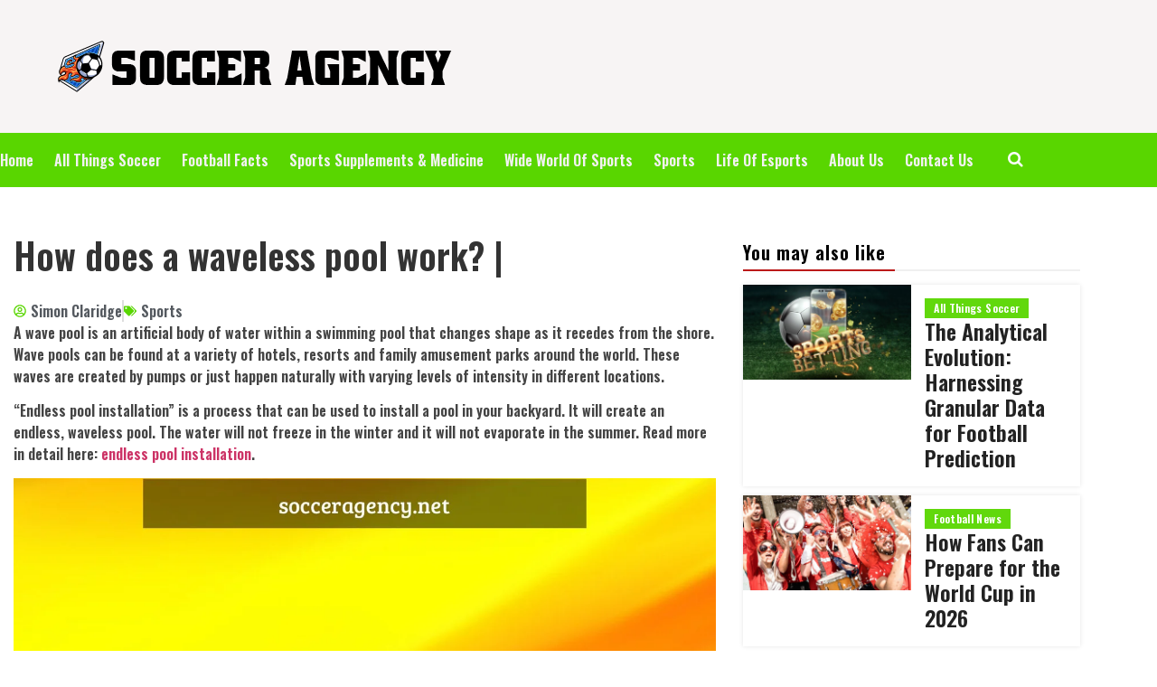

--- FILE ---
content_type: text/html; charset=UTF-8
request_url: https://socceragency.net/2022/02/12/how-does-a-waveless-pool-work/
body_size: 41267
content:
<!doctype html>
<html lang="en-US">
<head><meta charset="UTF-8"><script type="db7b8cdd973d49c83080bd74-text/javascript">if(navigator.userAgent.match(/MSIE|Internet Explorer/i)||navigator.userAgent.match(/Trident\/7\..*?rv:11/i)){var href=document.location.href;if(!href.match(/[?&]nowprocket/)){if(href.indexOf("?")==-1){if(href.indexOf("#")==-1){document.location.href=href+"?nowprocket=1"}else{document.location.href=href.replace("#","?nowprocket=1#")}}else{if(href.indexOf("#")==-1){document.location.href=href+"&nowprocket=1"}else{document.location.href=href.replace("#","&nowprocket=1#")}}}}</script><script type="db7b8cdd973d49c83080bd74-text/javascript">(()=>{class RocketLazyLoadScripts{constructor(){this.v="2.0.4",this.userEvents=["keydown","keyup","mousedown","mouseup","mousemove","mouseover","mouseout","touchmove","touchstart","touchend","touchcancel","wheel","click","dblclick","input"],this.attributeEvents=["onblur","onclick","oncontextmenu","ondblclick","onfocus","onmousedown","onmouseenter","onmouseleave","onmousemove","onmouseout","onmouseover","onmouseup","onmousewheel","onscroll","onsubmit"]}async t(){this.i(),this.o(),/iP(ad|hone)/.test(navigator.userAgent)&&this.h(),this.u(),this.l(this),this.m(),this.k(this),this.p(this),this._(),await Promise.all([this.R(),this.L()]),this.lastBreath=Date.now(),this.S(this),this.P(),this.D(),this.O(),this.M(),await this.C(this.delayedScripts.normal),await this.C(this.delayedScripts.defer),await this.C(this.delayedScripts.async),await this.T(),await this.F(),await this.j(),await this.A(),window.dispatchEvent(new Event("rocket-allScriptsLoaded")),this.everythingLoaded=!0,this.lastTouchEnd&&await new Promise(t=>setTimeout(t,500-Date.now()+this.lastTouchEnd)),this.I(),this.H(),this.U(),this.W()}i(){this.CSPIssue=sessionStorage.getItem("rocketCSPIssue"),document.addEventListener("securitypolicyviolation",t=>{this.CSPIssue||"script-src-elem"!==t.violatedDirective||"data"!==t.blockedURI||(this.CSPIssue=!0,sessionStorage.setItem("rocketCSPIssue",!0))},{isRocket:!0})}o(){window.addEventListener("pageshow",t=>{this.persisted=t.persisted,this.realWindowLoadedFired=!0},{isRocket:!0}),window.addEventListener("pagehide",()=>{this.onFirstUserAction=null},{isRocket:!0})}h(){let t;function e(e){t=e}window.addEventListener("touchstart",e,{isRocket:!0}),window.addEventListener("touchend",function i(o){o.changedTouches[0]&&t.changedTouches[0]&&Math.abs(o.changedTouches[0].pageX-t.changedTouches[0].pageX)<10&&Math.abs(o.changedTouches[0].pageY-t.changedTouches[0].pageY)<10&&o.timeStamp-t.timeStamp<200&&(window.removeEventListener("touchstart",e,{isRocket:!0}),window.removeEventListener("touchend",i,{isRocket:!0}),"INPUT"===o.target.tagName&&"text"===o.target.type||(o.target.dispatchEvent(new TouchEvent("touchend",{target:o.target,bubbles:!0})),o.target.dispatchEvent(new MouseEvent("mouseover",{target:o.target,bubbles:!0})),o.target.dispatchEvent(new PointerEvent("click",{target:o.target,bubbles:!0,cancelable:!0,detail:1,clientX:o.changedTouches[0].clientX,clientY:o.changedTouches[0].clientY})),event.preventDefault()))},{isRocket:!0})}q(t){this.userActionTriggered||("mousemove"!==t.type||this.firstMousemoveIgnored?"keyup"===t.type||"mouseover"===t.type||"mouseout"===t.type||(this.userActionTriggered=!0,this.onFirstUserAction&&this.onFirstUserAction()):this.firstMousemoveIgnored=!0),"click"===t.type&&t.preventDefault(),t.stopPropagation(),t.stopImmediatePropagation(),"touchstart"===this.lastEvent&&"touchend"===t.type&&(this.lastTouchEnd=Date.now()),"click"===t.type&&(this.lastTouchEnd=0),this.lastEvent=t.type,t.composedPath&&t.composedPath()[0].getRootNode()instanceof ShadowRoot&&(t.rocketTarget=t.composedPath()[0]),this.savedUserEvents.push(t)}u(){this.savedUserEvents=[],this.userEventHandler=this.q.bind(this),this.userEvents.forEach(t=>window.addEventListener(t,this.userEventHandler,{passive:!1,isRocket:!0})),document.addEventListener("visibilitychange",this.userEventHandler,{isRocket:!0})}U(){this.userEvents.forEach(t=>window.removeEventListener(t,this.userEventHandler,{passive:!1,isRocket:!0})),document.removeEventListener("visibilitychange",this.userEventHandler,{isRocket:!0}),this.savedUserEvents.forEach(t=>{(t.rocketTarget||t.target).dispatchEvent(new window[t.constructor.name](t.type,t))})}m(){const t="return false",e=Array.from(this.attributeEvents,t=>"data-rocket-"+t),i="["+this.attributeEvents.join("],[")+"]",o="[data-rocket-"+this.attributeEvents.join("],[data-rocket-")+"]",s=(e,i,o)=>{o&&o!==t&&(e.setAttribute("data-rocket-"+i,o),e["rocket"+i]=new Function("event",o),e.setAttribute(i,t))};new MutationObserver(t=>{for(const n of t)"attributes"===n.type&&(n.attributeName.startsWith("data-rocket-")||this.everythingLoaded?n.attributeName.startsWith("data-rocket-")&&this.everythingLoaded&&this.N(n.target,n.attributeName.substring(12)):s(n.target,n.attributeName,n.target.getAttribute(n.attributeName))),"childList"===n.type&&n.addedNodes.forEach(t=>{if(t.nodeType===Node.ELEMENT_NODE)if(this.everythingLoaded)for(const i of[t,...t.querySelectorAll(o)])for(const t of i.getAttributeNames())e.includes(t)&&this.N(i,t.substring(12));else for(const e of[t,...t.querySelectorAll(i)])for(const t of e.getAttributeNames())this.attributeEvents.includes(t)&&s(e,t,e.getAttribute(t))})}).observe(document,{subtree:!0,childList:!0,attributeFilter:[...this.attributeEvents,...e]})}I(){this.attributeEvents.forEach(t=>{document.querySelectorAll("[data-rocket-"+t+"]").forEach(e=>{this.N(e,t)})})}N(t,e){const i=t.getAttribute("data-rocket-"+e);i&&(t.setAttribute(e,i),t.removeAttribute("data-rocket-"+e))}k(t){Object.defineProperty(HTMLElement.prototype,"onclick",{get(){return this.rocketonclick||null},set(e){this.rocketonclick=e,this.setAttribute(t.everythingLoaded?"onclick":"data-rocket-onclick","this.rocketonclick(event)")}})}S(t){function e(e,i){let o=e[i];e[i]=null,Object.defineProperty(e,i,{get:()=>o,set(s){t.everythingLoaded?o=s:e["rocket"+i]=o=s}})}e(document,"onreadystatechange"),e(window,"onload"),e(window,"onpageshow");try{Object.defineProperty(document,"readyState",{get:()=>t.rocketReadyState,set(e){t.rocketReadyState=e},configurable:!0}),document.readyState="loading"}catch(t){console.log("WPRocket DJE readyState conflict, bypassing")}}l(t){this.originalAddEventListener=EventTarget.prototype.addEventListener,this.originalRemoveEventListener=EventTarget.prototype.removeEventListener,this.savedEventListeners=[],EventTarget.prototype.addEventListener=function(e,i,o){o&&o.isRocket||!t.B(e,this)&&!t.userEvents.includes(e)||t.B(e,this)&&!t.userActionTriggered||e.startsWith("rocket-")||t.everythingLoaded?t.originalAddEventListener.call(this,e,i,o):(t.savedEventListeners.push({target:this,remove:!1,type:e,func:i,options:o}),"mouseenter"!==e&&"mouseleave"!==e||t.originalAddEventListener.call(this,e,t.savedUserEvents.push,o))},EventTarget.prototype.removeEventListener=function(e,i,o){o&&o.isRocket||!t.B(e,this)&&!t.userEvents.includes(e)||t.B(e,this)&&!t.userActionTriggered||e.startsWith("rocket-")||t.everythingLoaded?t.originalRemoveEventListener.call(this,e,i,o):t.savedEventListeners.push({target:this,remove:!0,type:e,func:i,options:o})}}J(t,e){this.savedEventListeners=this.savedEventListeners.filter(i=>{let o=i.type,s=i.target||window;return e!==o||t!==s||(this.B(o,s)&&(i.type="rocket-"+o),this.$(i),!1)})}H(){EventTarget.prototype.addEventListener=this.originalAddEventListener,EventTarget.prototype.removeEventListener=this.originalRemoveEventListener,this.savedEventListeners.forEach(t=>this.$(t))}$(t){t.remove?this.originalRemoveEventListener.call(t.target,t.type,t.func,t.options):this.originalAddEventListener.call(t.target,t.type,t.func,t.options)}p(t){let e;function i(e){return t.everythingLoaded?e:e.split(" ").map(t=>"load"===t||t.startsWith("load.")?"rocket-jquery-load":t).join(" ")}function o(o){function s(e){const s=o.fn[e];o.fn[e]=o.fn.init.prototype[e]=function(){return this[0]===window&&t.userActionTriggered&&("string"==typeof arguments[0]||arguments[0]instanceof String?arguments[0]=i(arguments[0]):"object"==typeof arguments[0]&&Object.keys(arguments[0]).forEach(t=>{const e=arguments[0][t];delete arguments[0][t],arguments[0][i(t)]=e})),s.apply(this,arguments),this}}if(o&&o.fn&&!t.allJQueries.includes(o)){const e={DOMContentLoaded:[],"rocket-DOMContentLoaded":[]};for(const t in e)document.addEventListener(t,()=>{e[t].forEach(t=>t())},{isRocket:!0});o.fn.ready=o.fn.init.prototype.ready=function(i){function s(){parseInt(o.fn.jquery)>2?setTimeout(()=>i.bind(document)(o)):i.bind(document)(o)}return"function"==typeof i&&(t.realDomReadyFired?!t.userActionTriggered||t.fauxDomReadyFired?s():e["rocket-DOMContentLoaded"].push(s):e.DOMContentLoaded.push(s)),o([])},s("on"),s("one"),s("off"),t.allJQueries.push(o)}e=o}t.allJQueries=[],o(window.jQuery),Object.defineProperty(window,"jQuery",{get:()=>e,set(t){o(t)}})}P(){const t=new Map;document.write=document.writeln=function(e){const i=document.currentScript,o=document.createRange(),s=i.parentElement;let n=t.get(i);void 0===n&&(n=i.nextSibling,t.set(i,n));const c=document.createDocumentFragment();o.setStart(c,0),c.appendChild(o.createContextualFragment(e)),s.insertBefore(c,n)}}async R(){return new Promise(t=>{this.userActionTriggered?t():this.onFirstUserAction=t})}async L(){return new Promise(t=>{document.addEventListener("DOMContentLoaded",()=>{this.realDomReadyFired=!0,t()},{isRocket:!0})})}async j(){return this.realWindowLoadedFired?Promise.resolve():new Promise(t=>{window.addEventListener("load",t,{isRocket:!0})})}M(){this.pendingScripts=[];this.scriptsMutationObserver=new MutationObserver(t=>{for(const e of t)e.addedNodes.forEach(t=>{"SCRIPT"!==t.tagName||t.noModule||t.isWPRocket||this.pendingScripts.push({script:t,promise:new Promise(e=>{const i=()=>{const i=this.pendingScripts.findIndex(e=>e.script===t);i>=0&&this.pendingScripts.splice(i,1),e()};t.addEventListener("load",i,{isRocket:!0}),t.addEventListener("error",i,{isRocket:!0}),setTimeout(i,1e3)})})})}),this.scriptsMutationObserver.observe(document,{childList:!0,subtree:!0})}async F(){await this.X(),this.pendingScripts.length?(await this.pendingScripts[0].promise,await this.F()):this.scriptsMutationObserver.disconnect()}D(){this.delayedScripts={normal:[],async:[],defer:[]},document.querySelectorAll("script[type$=rocketlazyloadscript]").forEach(t=>{t.hasAttribute("data-rocket-src")?t.hasAttribute("async")&&!1!==t.async?this.delayedScripts.async.push(t):t.hasAttribute("defer")&&!1!==t.defer||"module"===t.getAttribute("data-rocket-type")?this.delayedScripts.defer.push(t):this.delayedScripts.normal.push(t):this.delayedScripts.normal.push(t)})}async _(){await this.L();let t=[];document.querySelectorAll("script[type$=rocketlazyloadscript][data-rocket-src]").forEach(e=>{let i=e.getAttribute("data-rocket-src");if(i&&!i.startsWith("data:")){i.startsWith("//")&&(i=location.protocol+i);try{const o=new URL(i).origin;o!==location.origin&&t.push({src:o,crossOrigin:e.crossOrigin||"module"===e.getAttribute("data-rocket-type")})}catch(t){}}}),t=[...new Map(t.map(t=>[JSON.stringify(t),t])).values()],this.Y(t,"preconnect")}async G(t){if(await this.K(),!0!==t.noModule||!("noModule"in HTMLScriptElement.prototype))return new Promise(e=>{let i;function o(){(i||t).setAttribute("data-rocket-status","executed"),e()}try{if(navigator.userAgent.includes("Firefox/")||""===navigator.vendor||this.CSPIssue)i=document.createElement("script"),[...t.attributes].forEach(t=>{let e=t.nodeName;"type"!==e&&("data-rocket-type"===e&&(e="type"),"data-rocket-src"===e&&(e="src"),i.setAttribute(e,t.nodeValue))}),t.text&&(i.text=t.text),t.nonce&&(i.nonce=t.nonce),i.hasAttribute("src")?(i.addEventListener("load",o,{isRocket:!0}),i.addEventListener("error",()=>{i.setAttribute("data-rocket-status","failed-network"),e()},{isRocket:!0}),setTimeout(()=>{i.isConnected||e()},1)):(i.text=t.text,o()),i.isWPRocket=!0,t.parentNode.replaceChild(i,t);else{const i=t.getAttribute("data-rocket-type"),s=t.getAttribute("data-rocket-src");i?(t.type=i,t.removeAttribute("data-rocket-type")):t.removeAttribute("type"),t.addEventListener("load",o,{isRocket:!0}),t.addEventListener("error",i=>{this.CSPIssue&&i.target.src.startsWith("data:")?(console.log("WPRocket: CSP fallback activated"),t.removeAttribute("src"),this.G(t).then(e)):(t.setAttribute("data-rocket-status","failed-network"),e())},{isRocket:!0}),s?(t.fetchPriority="high",t.removeAttribute("data-rocket-src"),t.src=s):t.src="data:text/javascript;base64,"+window.btoa(unescape(encodeURIComponent(t.text)))}}catch(i){t.setAttribute("data-rocket-status","failed-transform"),e()}});t.setAttribute("data-rocket-status","skipped")}async C(t){const e=t.shift();return e?(e.isConnected&&await this.G(e),this.C(t)):Promise.resolve()}O(){this.Y([...this.delayedScripts.normal,...this.delayedScripts.defer,...this.delayedScripts.async],"preload")}Y(t,e){this.trash=this.trash||[];let i=!0;var o=document.createDocumentFragment();t.forEach(t=>{const s=t.getAttribute&&t.getAttribute("data-rocket-src")||t.src;if(s&&!s.startsWith("data:")){const n=document.createElement("link");n.href=s,n.rel=e,"preconnect"!==e&&(n.as="script",n.fetchPriority=i?"high":"low"),t.getAttribute&&"module"===t.getAttribute("data-rocket-type")&&(n.crossOrigin=!0),t.crossOrigin&&(n.crossOrigin=t.crossOrigin),t.integrity&&(n.integrity=t.integrity),t.nonce&&(n.nonce=t.nonce),o.appendChild(n),this.trash.push(n),i=!1}}),document.head.appendChild(o)}W(){this.trash.forEach(t=>t.remove())}async T(){try{document.readyState="interactive"}catch(t){}this.fauxDomReadyFired=!0;try{await this.K(),this.J(document,"readystatechange"),document.dispatchEvent(new Event("rocket-readystatechange")),await this.K(),document.rocketonreadystatechange&&document.rocketonreadystatechange(),await this.K(),this.J(document,"DOMContentLoaded"),document.dispatchEvent(new Event("rocket-DOMContentLoaded")),await this.K(),this.J(window,"DOMContentLoaded"),window.dispatchEvent(new Event("rocket-DOMContentLoaded"))}catch(t){console.error(t)}}async A(){try{document.readyState="complete"}catch(t){}try{await this.K(),this.J(document,"readystatechange"),document.dispatchEvent(new Event("rocket-readystatechange")),await this.K(),document.rocketonreadystatechange&&document.rocketonreadystatechange(),await this.K(),this.J(window,"load"),window.dispatchEvent(new Event("rocket-load")),await this.K(),window.rocketonload&&window.rocketonload(),await this.K(),this.allJQueries.forEach(t=>t(window).trigger("rocket-jquery-load")),await this.K(),this.J(window,"pageshow");const t=new Event("rocket-pageshow");t.persisted=this.persisted,window.dispatchEvent(t),await this.K(),window.rocketonpageshow&&window.rocketonpageshow({persisted:this.persisted})}catch(t){console.error(t)}}async K(){Date.now()-this.lastBreath>45&&(await this.X(),this.lastBreath=Date.now())}async X(){return document.hidden?new Promise(t=>setTimeout(t)):new Promise(t=>requestAnimationFrame(t))}B(t,e){return e===document&&"readystatechange"===t||(e===document&&"DOMContentLoaded"===t||(e===window&&"DOMContentLoaded"===t||(e===window&&"load"===t||e===window&&"pageshow"===t)))}static run(){(new RocketLazyLoadScripts).t()}}RocketLazyLoadScripts.run()})();</script>
	
	<meta name="viewport" content="width=device-width, initial-scale=1">
	<link rel="profile" href="https://gmpg.org/xfn/11">
	<meta name='robots' content='index, follow, max-image-preview:large, max-snippet:-1, max-video-preview:-1' />

	<!-- This site is optimized with the Yoast SEO plugin v26.8 - https://yoast.com/product/yoast-seo-wordpress/ -->
	<title>How does a waveless pool work? | - Socceragency</title>
<link data-rocket-preload as="style" href="https://fonts.googleapis.com/css?family=Oswald%3A100%2C100italic%2C200%2C200italic%2C300%2C300italic%2C400%2C400italic%2C500%2C500italic%2C600%2C600italic%2C700%2C700italic%2C800%2C800italic%2C900%2C900italic%7CRoboto%3A100%2C100italic%2C200%2C200italic%2C300%2C300italic%2C400%2C400italic%2C500%2C500italic%2C600%2C600italic%2C700%2C700italic%2C800%2C800italic%2C900%2C900italic&#038;display=swap" rel="preload">
<script src="/cdn-cgi/scripts/7d0fa10a/cloudflare-static/rocket-loader.min.js" data-cf-settings="db7b8cdd973d49c83080bd74-|49"></script><link href="https://fonts.googleapis.com/css?family=Oswald%3A100%2C100italic%2C200%2C200italic%2C300%2C300italic%2C400%2C400italic%2C500%2C500italic%2C600%2C600italic%2C700%2C700italic%2C800%2C800italic%2C900%2C900italic%7CRoboto%3A100%2C100italic%2C200%2C200italic%2C300%2C300italic%2C400%2C400italic%2C500%2C500italic%2C600%2C600italic%2C700%2C700italic%2C800%2C800italic%2C900%2C900italic&#038;display=swap" media="print" onload="this.media=&#039;all&#039;" rel="stylesheet">
<noscript data-wpr-hosted-gf-parameters=""><link rel="stylesheet" href="https://fonts.googleapis.com/css?family=Oswald%3A100%2C100italic%2C200%2C200italic%2C300%2C300italic%2C400%2C400italic%2C500%2C500italic%2C600%2C600italic%2C700%2C700italic%2C800%2C800italic%2C900%2C900italic%7CRoboto%3A100%2C100italic%2C200%2C200italic%2C300%2C300italic%2C400%2C400italic%2C500%2C500italic%2C600%2C600italic%2C700%2C700italic%2C800%2C800italic%2C900%2C900italic&#038;display=swap"></noscript>
<style id="rocket-critical-css">ul{box-sizing:border-box}:root{--wp--preset--font-size--normal:16px;--wp--preset--font-size--huge:42px}.screen-reader-text{border:0;clip-path:inset(50%);height:1px;margin:-1px;overflow:hidden;padding:0;position:absolute;width:1px;word-wrap:normal!important}#cookie-law-info-bar{font-size:15px;margin:0 auto;padding:12px 10px;position:absolute;text-align:center;box-sizing:border-box;width:100%;z-index:9999;display:none;left:0px;font-weight:300;box-shadow:0 -1px 10px 0 rgba(172,171,171,0.3)}#cookie-law-info-bar span{vertical-align:middle}.cli-plugin-button,.cli-plugin-button:visited{display:inline-block;padding:9px 12px;color:#fff;text-decoration:none;position:relative;margin-left:5px;text-decoration:none}.cli-plugin-button,.cli-plugin-button:visited,.medium.cli-plugin-button,.medium.cli-plugin-button:visited{font-size:13px;font-weight:400;line-height:1}.cli-plugin-button{margin-top:5px}.cli-bar-popup{-moz-background-clip:padding;-webkit-background-clip:padding;background-clip:padding-box;-webkit-border-radius:30px;-moz-border-radius:30px;border-radius:30px;padding:20px}.cli-container-fluid{padding-right:15px;padding-left:15px;margin-right:auto;margin-left:auto}.cli-row{display:-ms-flexbox;display:flex;-ms-flex-wrap:wrap;flex-wrap:wrap;margin-right:-15px;margin-left:-15px}.cli-align-items-stretch{-ms-flex-align:stretch!important;align-items:stretch!important}.cli-px-0{padding-left:0;padding-right:0}.cli-btn{font-size:14px;display:inline-block;font-weight:400;text-align:center;white-space:nowrap;vertical-align:middle;border:1px solid transparent;padding:.5rem 1.25rem;line-height:1;border-radius:.25rem}.cli-modal-backdrop{position:fixed;top:0;right:0;bottom:0;left:0;z-index:1040;background-color:#000;display:none}.cli-modal-backdrop.cli-fade{opacity:0}.cli-modal a{text-decoration:none}.cli-modal .cli-modal-dialog{position:relative;width:auto;margin:.5rem;font-family:-apple-system,BlinkMacSystemFont,"Segoe UI",Roboto,"Helvetica Neue",Arial,sans-serif,"Apple Color Emoji","Segoe UI Emoji","Segoe UI Symbol";font-size:1rem;font-weight:400;line-height:1.5;color:#212529;text-align:left;display:-ms-flexbox;display:flex;-ms-flex-align:center;align-items:center;min-height:calc(100% - (.5rem * 2))}@media (min-width:576px){.cli-modal .cli-modal-dialog{max-width:500px;margin:1.75rem auto;min-height:calc(100% - (1.75rem * 2))}}@media (min-width:992px){.cli-modal .cli-modal-dialog{max-width:900px}}.cli-modal-content{position:relative;display:-ms-flexbox;display:flex;-ms-flex-direction:column;flex-direction:column;width:100%;background-color:#fff;background-clip:padding-box;border-radius:.3rem;outline:0}.cli-modal .cli-modal-close{position:absolute;right:10px;top:10px;z-index:1;padding:0;background-color:transparent!important;border:0;-webkit-appearance:none;font-size:1.5rem;font-weight:700;line-height:1;color:#000;text-shadow:0 1px 0 #fff}.cli-switch{display:inline-block;position:relative;min-height:1px;padding-left:70px;font-size:14px}.cli-switch input[type="checkbox"]{display:none}.cli-switch .cli-slider{background-color:#e3e1e8;height:24px;width:50px;bottom:0;left:0;position:absolute;right:0;top:0}.cli-switch .cli-slider:before{background-color:#fff;bottom:2px;content:"";height:20px;left:2px;position:absolute;width:20px}.cli-switch .cli-slider{border-radius:34px}.cli-switch .cli-slider:before{border-radius:50%}.cli-tab-content{background:#ffffff}.cli-tab-content{width:100%;padding:30px}@media (max-width:767px){.cli-tab-content{padding:30px 10px}}.cli-container-fluid{padding-right:15px;padding-left:15px;margin-right:auto;margin-left:auto}.cli-row{display:-ms-flexbox;display:flex;-ms-flex-wrap:wrap;flex-wrap:wrap;margin-right:-15px;margin-left:-15px}.cli-align-items-stretch{-ms-flex-align:stretch!important;align-items:stretch!important}.cli-px-0{padding-left:0;padding-right:0}.cli-btn{font-size:14px;display:inline-block;font-weight:400;text-align:center;white-space:nowrap;vertical-align:middle;border:1px solid transparent;padding:.5rem 1.25rem;line-height:1;border-radius:.25rem}.cli-modal-backdrop{position:fixed;top:0;right:0;bottom:0;left:0;z-index:1040;background-color:#000;-webkit-transform:scale(0);transform:scale(0)}.cli-modal-backdrop.cli-fade{opacity:0}.cli-modal{position:fixed;top:0;right:0;bottom:0;left:0;z-index:99999;transform:scale(0);overflow:hidden;outline:0;display:none}.cli-modal a{text-decoration:none}.cli-modal .cli-modal-dialog{position:relative;width:auto;margin:.5rem;font-family:inherit;font-size:1rem;font-weight:400;line-height:1.5;color:#212529;text-align:left;display:-ms-flexbox;display:flex;-ms-flex-align:center;align-items:center;min-height:calc(100% - (.5rem * 2))}@media (min-width:576px){.cli-modal .cli-modal-dialog{max-width:500px;margin:1.75rem auto;min-height:calc(100% - (1.75rem * 2))}}.cli-modal-content{position:relative;display:-ms-flexbox;display:flex;-ms-flex-direction:column;flex-direction:column;width:100%;background-color:#fff;background-clip:padding-box;border-radius:.2rem;box-sizing:border-box;outline:0}.cli-switch{display:inline-block;position:relative;min-height:1px;padding-left:38px;font-size:14px}.cli-switch input[type="checkbox"]{display:none}.cli-switch .cli-slider{background-color:#e3e1e8;height:20px;width:38px;bottom:0;left:0;position:absolute;right:0;top:0}.cli-switch .cli-slider:before{background-color:#fff;bottom:2px;content:"";height:15px;left:3px;position:absolute;width:15px}.cli-switch .cli-slider{border-radius:34px;font-size:0}.cli-switch .cli-slider:before{border-radius:50%}.cli-tab-content{background:#ffffff}.cli-tab-content{width:100%;padding:5px 30px 5px 5px;box-sizing:border-box}@media (max-width:767px){.cli-tab-content{padding:30px 10px}}.cli-tab-footer .cli-btn{background-color:#00acad;padding:10px 15px;text-decoration:none}.cli-tab-footer .wt-cli-privacy-accept-btn{background-color:#61a229;color:#ffffff;border-radius:0}.cli-tab-footer{width:100%;text-align:right;padding:20px 0}.cli-col-12{width:100%}.cli-tab-header{display:flex;justify-content:space-between}.cli-tab-header a:before{width:10px;height:2px;left:0;top:calc(50% - 1px)}.cli-tab-header a:after{width:2px;height:10px;left:4px;top:calc(50% - 5px);-webkit-transform:none;transform:none}.cli-tab-header a:before{width:7px;height:7px;border-right:1px solid #4a6e78;border-bottom:1px solid #4a6e78;content:" ";transform:rotate(-45deg);margin-right:10px}.cli-tab-header a.cli-nav-link{position:relative;display:flex;align-items:center;font-size:14px;color:#000;text-transform:capitalize}.cli-tab-header{border-radius:5px;padding:12px 15px;background-color:#f2f2f2}.cli-modal .cli-modal-close{position:absolute;right:0;top:0;z-index:1;-webkit-appearance:none;width:40px;height:40px;padding:0;border-radius:50%;padding:10px;background:transparent;border:none;min-width:40px}.cli-tab-container h4{font-family:inherit;font-size:16px;margin-bottom:15px;margin:10px 0}#cliSettingsPopup .cli-tab-section-container{padding-top:12px}.cli-privacy-content-text{font-size:14px;line-height:1.4;margin-top:0;padding:0;color:#000}.cli-tab-content{display:none}.cli-tab-section .cli-tab-content{padding:10px 20px 5px 20px}.cli-tab-section{margin-top:5px}@media (min-width:992px){.cli-modal .cli-modal-dialog{max-width:645px}}.cli-switch .cli-slider:after{content:attr(data-cli-disable);position:absolute;right:50px;color:#000;font-size:12px;text-align:right;min-width:80px}.cli-privacy-overview:not(.cli-collapsed) .cli-privacy-content{max-height:60px;overflow:hidden}a.cli-privacy-readmore{font-size:12px;margin-top:12px;display:inline-block;padding-bottom:0;color:#000;text-decoration:underline}.cli-modal-footer{position:relative}a.cli-privacy-readmore:before{content:attr(data-readmore-text)}.cli-modal-close svg{fill:#000}span.cli-necessary-caption{color:#000;font-size:12px}.cli-tab-container .cli-row{max-height:500px;overflow-y:auto}.cli-tab-section .cookielawinfo-row-cat-table td,.cli-tab-section .cookielawinfo-row-cat-table th{font-size:12px}.wt-cli-sr-only{display:none;font-size:16px}.cli-bar-container{float:none;margin:0 auto;display:-webkit-box;display:-moz-box;display:-ms-flexbox;display:-webkit-flex;display:flex;justify-content:space-between;-webkit-box-align:center;-moz-box-align:center;-ms-flex-align:center;-webkit-align-items:center;align-items:center}.cli-bar-btn_container{margin-left:20px;display:-webkit-box;display:-moz-box;display:-ms-flexbox;display:-webkit-flex;display:flex;-webkit-box-align:center;-moz-box-align:center;-ms-flex-align:center;-webkit-align-items:center;align-items:center;flex-wrap:nowrap}.cli-bar-btn_container a{white-space:nowrap}.cli-style-v2{font-size:11pt;line-height:18px;font-weight:normal}.cli-style-v2 .cli-bar-message{width:70%;text-align:left}.cli-style-v2 .cli-bar-message .wt-cli-ccpa-element{margin-top:5px}.cli-style-v2 .cli-bar-btn_container .cli_action_button,.cli-style-v2 .cli-bar-btn_container .cli_settings_button{margin-left:5px}.cli-style-v2 .cli-bar-btn_container .cli-plugin-button{margin-top:5px;margin-bottom:5px}a.wt-cli-ccpa-opt-out{white-space:nowrap;text-decoration:underline}.wt-cli-necessary-checkbox{display:none!important}@media (max-width:985px){.cli-style-v2 .cli-bar-message{width:100%}.cli-style-v2.cli-bar-container{justify-content:left;flex-wrap:wrap}.cli-style-v2 .cli-bar-btn_container{margin-left:0px;margin-top:10px}}.wt-cli-privacy-overview-actions{padding-bottom:0}@media only screen and (max-width:479px) and (min-width:320px){.cli-style-v2 .cli-bar-btn_container{flex-wrap:wrap}}.wt-cli-cookie-description{font-size:14px;line-height:1.4;margin-top:0;padding:0;color:#000}@font-face{font-family:'elespare-icons';src:url(https://socceragency.net/wp-content/plugins/elespare/assets/font/elespare-icons.eot?tfvbq3);src:url(https://socceragency.net/wp-content/plugins/elespare/assets/font/elespare-icons.eot?tfvbq3#iefix) format('embedded-opentype'),url(https://socceragency.net/wp-content/plugins/elespare/assets/font/elespare-icons.ttf?tfvbq3) format('truetype'),url(https://socceragency.net/wp-content/plugins/elespare/assets/font/elespare-icons.woff?tfvbq3) format('woff'),url(https://socceragency.net/wp-content/plugins/elespare/assets/font/elespare-icons.svg?tfvbq3#elespare-icons) format('svg');font-weight:normal;font-style:normal;font-display:swap}[class*=" elespare-icons-"]{font-family:'elespare-icons'!important;speak:never;font-style:normal;font-weight:normal;font-variant:normal;text-transform:none;line-height:1;-webkit-font-smoothing:antialiased;-moz-osx-font-smoothing:grayscale}.elespare-icons-search:before{content:"\e827"}.elespare-icons-cancel:before{content:"\e828"}.elespare-icons-menu:before{content:"\f0c9"}:root{--direction-multiplier:1}.elementor-screen-only,.screen-reader-text{height:1px;margin:-1px;overflow:hidden;padding:0;position:absolute;top:-10000em;width:1px;clip:rect(0,0,0,0);border:0}.elementor *,.elementor :after,.elementor :before{box-sizing:border-box}.elementor a{box-shadow:none;text-decoration:none}.elementor img{border:none;border-radius:0;box-shadow:none;height:auto;max-width:100%}.elementor-element{--flex-direction:initial;--flex-wrap:initial;--justify-content:initial;--align-items:initial;--align-content:initial;--gap:initial;--flex-basis:initial;--flex-grow:initial;--flex-shrink:initial;--order:initial;--align-self:initial;align-self:var(--align-self);flex-basis:var(--flex-basis);flex-grow:var(--flex-grow);flex-shrink:var(--flex-shrink);order:var(--order)}:root{--page-title-display:block}.elementor-page-title{display:var(--page-title-display)}.elementor-section{position:relative}.elementor-section .elementor-container{display:flex;margin-left:auto;margin-right:auto;position:relative}@media (max-width:1024px){.elementor-section .elementor-container{flex-wrap:wrap}}.elementor-section.elementor-section-boxed>.elementor-container{max-width:1140px}.elementor-section.elementor-section-stretched{position:relative;width:100%}.elementor-widget-wrap{align-content:flex-start;flex-wrap:wrap;position:relative;width:100%}.elementor:not(.elementor-bc-flex-widget) .elementor-widget-wrap{display:flex}.elementor-widget-wrap>.elementor-element{width:100%}.elementor-widget{position:relative}.elementor-widget:not(:last-child){margin-bottom:var(--kit-widget-spacing,20px)}.elementor-column{display:flex;min-height:1px;position:relative}.elementor-column-gap-default>.elementor-column>.elementor-element-populated{padding:10px}.elementor-column-gap-extended>.elementor-column>.elementor-element-populated{padding:15px}@media (min-width:768px){.elementor-column.elementor-col-33{width:33.333%}.elementor-column.elementor-col-50{width:50%}.elementor-column.elementor-col-66{width:66.666%}}@media (max-width:767px){.elementor-column{width:100%}}.elementor-grid{display:grid;grid-column-gap:var(--grid-column-gap);grid-row-gap:var(--grid-row-gap)}@media (prefers-reduced-motion:no-preference){html{scroll-behavior:smooth}}.elementor-heading-title{line-height:1;margin:0;padding:0}.elementor-kit-5775{--e-global-color-primary:#6EC1E4;--e-global-color-secondary:#54595F;--e-global-color-text:#7A7A7A;--e-global-color-accent:#61CE70;--e-global-typography-primary-font-family:"Oswald";--e-global-typography-primary-font-weight:600;--e-global-typography-secondary-font-family:"Roboto";--e-global-typography-secondary-font-weight:400;--e-global-typography-text-font-family:"Roboto";--e-global-typography-text-font-weight:400;--e-global-typography-accent-font-family:"Roboto";--e-global-typography-accent-font-weight:500}.elementor-section.elementor-section-boxed>.elementor-container{max-width:1140px}.elementor-widget:not(:last-child){--kit-widget-spacing:20px}.elementor-element{--widgets-spacing:20px 20px;--widgets-spacing-row:20px;--widgets-spacing-column:20px}@media (max-width:1024px){.elementor-section.elementor-section-boxed>.elementor-container{max-width:1024px}}@media (max-width:767px){.elementor-section.elementor-section-boxed>.elementor-container{max-width:767px}}.elespare-search-wrapper .elespare-search-icon--toggle{color:#000;border:none;background:none;padding:0}.elespare-search-wrapper .elespare-search-dropdown-toggle .elespare--search-sidebar-wrapper .btn-elespare-search-form{border:none;border-radius:0;line-height:1;height:unset;padding:0.9em 1.2em 0.8em;color:#fff;opacity:1;background-color:#bb1919;white-space:nowrap}.elespare-search-wrapper .elespare-search-dropdown-toggle .elespare-search--toggle-dropdown{position:absolute;top:120%;width:300px;text-align:left;visibility:hidden;filter:alpha(opacity=0);opacity:0;margin:0 auto;margin-top:1px;z-index:99;border-radius:0px}.elespare-search-wrapper .elespare-search-dropdown-toggle .elespare-search--toggle-dropdown .elespare--search-sidebar-wrapper .search-form{display:flex;width:100%;justify-content:space-between;overflow:hidden;box-shadow:0 4px 5px 0 rgba(0,0,0,0.15)}.elespare-search-wrapper .elespare-search-dropdown-toggle .elespare-search--toggle-dropdown .elespare--search-sidebar-wrapper .search-form input.search-field{border-radius:0;padding:10px 15px;width:100%;background:rgba(241,241,241,0.5);height:unset}.elespare-icons-search .screen-reader-text{display:none}.elementor-widget-search-from{position:relative}.elementor-widget-search-from.elespare-grid-right .elespare-search-dropdown-toggle{text-align:right}.elementor-widget-search-from.elespare-grid-right .elespare-search--toggle-dropdown{right:10px;left:auto}.elespare-posts-wrap ul.elespare-cat-links{list-style:none;margin:0!important;padding:0;line-height:1;font-size:12px;display:flex;align-items:center;flex-wrap:wrap;column-gap:7px;row-gap:7px}.elespare-posts-wrap ul.elespare-cat-links li{display:inline-block;padding:0!important;font-size:10px;opacity:0.95}.elespare-posts-wrap ul.elespare-cat-links li a{display:inline-block;padding:5px 10px;line-height:1!important;letter-spacing:0.35px;font-size:12px}.elespare-posts-wrap .elespare-posts-single-list-post-items{overflow:hidden}.elespare-posts-wrap .elespare-posts-single-list-post-items .elespare-img-wrapper{position:relative;display:block;line-height:1;background:#dcdcdc;background:#efefef}.elespare-posts-wrap .elespare-posts-single-list-post-items .elespare-img-wrapper img{display:block;line-height:1;margin:0}.elespare-posts-wrap .elespare-posts-single-list-post-items .elespare-content-wrapper{display:flex;flex-direction:column;gap:10px}.elespare-posts-wrap .elespare-posts-single-list-post-items .elespare-content-wrapper .elespare-post-title{margin:0;font-weight:600}.elespare-posts-wrap .elespare-posts-single-list-post-items .elespare-content-wrapper .elespare-post-title:last-child{margin-bottom:0}.elespare-posts-wrap .elespare-posts-single-list-post-items .elespare-content-wrapper .elespare-post-title span{display:inline-block}.elespare-widget-title-section.title-style-3 .elespare-widget-title{position:relative;margin:10px 0 20px}.elespare-widget-title-section.title-style-3 .elespare-widget-title .elespare-section-title{display:inline-block;position:relative;z-index:1;padding:5px 10px 7px 0;letter-spacing:1px;border-bottom:2px solid #ffbf3f}.elespare-widget-title-section.title-style-3 .elespare-widget-title .elespare-section-title-after{position:absolute;content:"";height:2px;width:100%;background:#898989;left:0;bottom:0}.elementor-element.elespare-section-title-elespare-left .elespare-widget-title-section.title-style-3{text-align:left}.elementor-element.elespare-section-title-elespare-left .elespare-widget-title-section.title-style-3 .elespare-section-title{padding:5px 10px 7px 0}.elespare-single-list-wrap .elespare-posts-wrap.elespare-image-zoom [class*="elespare-posts-single"] .elespare-img-wrapper a,.elespare-single-list-wrap .elespare-posts-wrap.elespare-image-zoom [class*="elespare-posts-"] .elespare-img-wrapper a{overflow:hidden;display:block;height:100%;width:100%}[class*=" elespare-icons-"]:before{width:auto;margin:0}.elementor-column-gap-default>.elementor-column>.elementor-element-populated{padding:0px}.elespare-single-list-wrap{container-type:inline-size}.elespare-single-list-wrap .elespare-posts-wrap .elespare-posts-single-list-post-items{display:flex;flex-wrap:wrap;align-items:center;overflow:hidden}.elespare-single-list-wrap .elespare-posts-wrap .elespare-posts-single-list-post-items .elespare-img-wrapper{align-self:flex-start;width:50%;overflow:hidden}.elespare-single-list-wrap .elespare-posts-wrap .elespare-posts-single-list-post-items .elespare-img-wrapper a{display:block;height:100%;width:100%}.elespare-single-list-wrap .elespare-posts-wrap .elespare-posts-single-list-post-items .elespare-img-wrapper a img{height:100%;width:100%;object-fit:cover}.elespare-single-list-wrap .elespare-posts-wrap .elespare-posts-single-list-post-items .elespare-content-wrapper{width:50%;padding:15px;align-self:center}.elespare-single-list-wrap .elespare-posts-wrap a{text-decoration:none}.elespare-single-list-wrap.has-background .elespare-posts-single-list-post-items{box-shadow:0px 0px 5px 0px rgba(0,0,0,0.1)}.elespare-single-list-wrap.elespare-has-equal-height .elespare-posts-single-list-post-items .elespare-img-wrapper{aspect-ratio:3/2;overflow:hidden}.elespare-single-list-wrap .elespare-posts-wrap .elespare-posts-single-list-post-items .elespare-content-wrapper{text-align:left}.elementor-widget-post-single-column{width:100%}.elespare-widget-title-section .elespare-widget-title{font-size:20px}.elespare-widget-title-section.title-style-3 .elespare-widget-title{margin:0 0 15px}.elespare-navigation-wrapper.horizontal .elespare-main-navigation ul.elespare-menu{list-style:none;margin:0;padding:0;display:flex;flex-wrap:wrap}.elespare-navigation-wrapper.horizontal .elespare-main-navigation ul.elespare-menu>li{margin:0;display:flex;align-items:center;position:relative}.elespare-navigation-wrapper.horizontal .elespare-main-navigation ul.elespare-menu>li>a{line-height:50px;display:block;font-weight:600;padding:0 10px;display:flex;align-items:center}.elespare-navigation-wrapper.horizontal a{text-decoration:none}.elespare-navigation-wrapper.horizontal.drawer .elespare-menu-toggle{display:none;font-size:48px}.elespare-navigation-wrapper.horizontal.drawer .elespare-menu-toggle .elespare-close-toggle{display:none}.elespare-navigation-wrapper.horizontal.drawer .elespare-menu-toggle .elespare-open-toggle{display:block}@media (max-width:992px){.elesapre-nav-menu__breakpoint-tablet-small .elespare-navigation-wrapper.horizontal.drawer .elespare-menu-toggle{display:block}.elesapre-nav-menu__breakpoint-tablet-small .elespare-navigation-wrapper.horizontal.drawer .elespare-overlay{background-color:rgba(0,0,0,0.6);position:fixed;z-index:999998;top:0;bottom:0;left:0;right:0}.elesapre-nav-menu__breakpoint-tablet-small .elespare-navigation-wrapper.horizontal.drawer .elespare-main-navigation{display:none}}.elespare-navigation-wrapper.horizontal.drawer .elespare-menu-sidebar{position:fixed;left:0;width:300px;transform:translateX(-100%);top:0;bottom:0;z-index:999999;background-color:#fff;display:none}.elespare-navigation-wrapper.horizontal.drawer .elespare-menu-sidebar .elespare--close-menu-side-bar{font-size:30px;display:block;padding:5px 10px;text-align:right}.elespare-navigation-wrapper.horizontal.drawer .elespare-menu-sidebar .elespare-menu-sidebar--wrapper{padding:0 0 20px 0px;height:100vh}.elespare-navigation-wrapper.horizontal.drawer .elespare-menu-sidebar .elespare-menu-sidebar--wrapper .elespare-menu-dropdown{list-style:none;margin:0;padding:20px;height:100%;overflow-y:scroll;width:100%}.elespare-navigation-wrapper.horizontal.drawer .elespare-menu-sidebar .elespare-menu-sidebar--wrapper .elespare-menu-dropdown ul{list-style:none;margin:0;padding:0}.elespare-navigation-wrapper.horizontal.drawer .elespare-menu-sidebar .elespare-menu-sidebar--wrapper .elespare-menu-dropdown ul li.menu-item a{display:flex;justify-content:flex-start;align-items:center;line-height:50px;border-bottom:1px solid #eee}.elespare-navigation-wrapper.horizontal.drawer .elespare-menu-sidebar .elespare-menu-sidebar--wrapper .elespare-menu-dropdown::-webkit-scrollbar{width:5px}.elespare-navigation-wrapper.horizontal.drawer .elespare-menu-sidebar .elespare-menu-sidebar--wrapper .elespare-menu-dropdown::-webkit-scrollbar-thumb{background:#1f3d70;border-radius:50px}.elespare-overlay{display:none}.elementor-widget-elespare-nav-horziontal-menu .elespare-navigation-wrapper.horizontal.flex-start .elespare-main-navigation ul.elespare-menu{justify-content:flex-start}@media (max-width:1025px){.elementor-widget-elespare-nav-horziontal-menu .elespare-navigation-wrapper.horizontal.elespare-mobile-responsive-left .elespare-menu-toggle{text-align:left}}@media (max-width:480px){.elespare-navigation-wrapper.horizontal.drawer .elespare-menu-sidebar{width:100%}}.elespare-posts-wrap ul.elespare-cat-links li{margin-bottom:0px}#ez-toc-container{background:#f9f9f9;border:1px solid #aaa;border-radius:4px;-webkit-box-shadow:0 1px 1px rgba(0,0,0,.05);box-shadow:0 1px 1px rgba(0,0,0,.05);display:table;margin-bottom:1em;padding:10px 20px 10px 10px;position:relative;width:auto}#ez-toc-container ul ul{margin-left:1.5em}#ez-toc-container li,#ez-toc-container ul{margin:0;padding:0}#ez-toc-container li,#ez-toc-container ul,#ez-toc-container ul li{background:none;list-style:none none;line-height:1.6;margin:0;overflow:hidden;z-index:1}#ez-toc-container .ez-toc-title{text-align:left;line-height:1.45;margin:0;padding:0}.ez-toc-title-container{display:table;width:100%}.ez-toc-title,.ez-toc-title-toggle{display:inline;text-align:left;vertical-align:middle}#ez-toc-container a{color:#444;box-shadow:none;text-decoration:none;text-shadow:none;display:inline-flex;align-items:stretch;flex-wrap:nowrap}#ez-toc-container a:visited{color:#9f9f9f}#ez-toc-container a.ez-toc-toggle{display:flex;align-items:center}.ez-toc-btn{display:inline-block;padding:6px 12px;margin-bottom:0;font-size:14px;font-weight:400;line-height:1.428571429;text-align:center;white-space:nowrap;vertical-align:middle;background-image:none;border:1px solid transparent;border-radius:4px}.ez-toc-btn-default{color:#333;background-color:#fff}.ez-toc-btn-xs{padding:5px 10px;font-size:12px;line-height:1.5;border-radius:3px}.ez-toc-btn-xs{padding:1px 5px}.ez-toc-btn-default{text-shadow:0 -1px 0 rgba(0,0,0,.2);-webkit-box-shadow:inset 0 1px 0 hsla(0,0%,100%,.15),0 1px 1px rgba(0,0,0,.075);box-shadow:inset 0 1px 0 hsla(0,0%,100%,.15),0 1px 1px rgba(0,0,0,.075)}.ez-toc-btn-default{text-shadow:0 1px 0 #fff;background-image:-webkit-gradient(linear,left 0,left 100%,from(#fff),to(#e0e0e0));background-image:-webkit-linear-gradient(top,#fff,#e0e0e0);background-image:-moz-linear-gradient(top,#fff 0,#e0e0e0 100%);background-image:linear-gradient(180deg,#fff 0,#e0e0e0);background-repeat:repeat-x;border-color:#ccc;filter:progid:DXImageTransform.Microsoft.gradient(startColorstr="#ffffffff",endColorstr="#ffe0e0e0",GradientType=0);filter:progid:DXImageTransform.Microsoft.gradient(enabled=false)}.ez-toc-pull-right{float:right!important;margin-left:10px}#ez-toc-container .ez-toc-js-icon-con{display:initial}#ez-toc-container .ez-toc-js-icon-con{float:right;position:relative;font-size:16px;padding:0;border:1px solid #999191;border-radius:5px;left:10px;width:35px}div#ez-toc-container .ez-toc-title{display:initial}#ez-toc-container a.ez-toc-toggle{color:#444;background:inherit;border:inherit}.ez-toc-icon-toggle-span{display:flex;align-items:center;width:35px;height:30px;justify-content:center;direction:ltr}.eztoc-hide{display:none}html{line-height:1.15;-webkit-text-size-adjust:100%}*,:after,:before{box-sizing:border-box}body{background-color:#fff;color:#333;font-family:-apple-system,BlinkMacSystemFont,Segoe UI,Roboto,Helvetica Neue,Arial,Noto Sans,sans-serif,Apple Color Emoji,Segoe UI Emoji,Segoe UI Symbol,Noto Color Emoji;font-size:1rem;font-weight:400;line-height:1.5;margin:0;-webkit-font-smoothing:antialiased;-moz-osx-font-smoothing:grayscale}h1,h4{color:inherit;font-family:inherit;font-weight:500;line-height:1.2;margin-block-end:1rem;margin-block-start:.5rem}h1{font-size:2.5rem}h4{font-size:1.5rem}p{margin-block-end:.9rem;margin-block-start:0}a{background-color:transparent;color:#c36;text-decoration:none}a:not([href]):not([tabindex]){color:inherit;text-decoration:none}img{border-style:none;height:auto;max-width:100%}label{display:inline-block;line-height:1;vertical-align:middle}button,input{font-family:inherit;font-size:1rem;line-height:1.5;margin:0}input[type=search]{border:1px solid #666;border-radius:3px;padding:.5rem 1rem;width:100%}button,input{overflow:visible}button{text-transform:none}[type=button],[type=submit],button{-webkit-appearance:button;width:auto}[type=button],[type=submit],button{background-color:transparent;border:1px solid #c36;border-radius:3px;color:#c36;display:inline-block;font-size:1rem;font-weight:400;padding:.5rem 1rem;text-align:center;white-space:nowrap}[type=checkbox]{box-sizing:border-box;padding:0}[type=search]{-webkit-appearance:textfield;outline-offset:-2px}[type=search]::-webkit-search-decoration{-webkit-appearance:none}::-webkit-file-upload-button{-webkit-appearance:button;font:inherit}table{background-color:transparent;border-collapse:collapse;border-spacing:0;font-size:.9em;margin-block-end:15px;width:100%}table td,table th{border:1px solid hsla(0,0%,50%,.502);line-height:1.5;padding:15px;vertical-align:top}table th{font-weight:700}table thead th{font-size:1em}table thead:first-child tr:first-child th{border-block-start:1px solid hsla(0,0%,50%,.502)}table tbody>tr:nth-child(odd)>td{background-color:hsla(0,0%,50%,.071)}li,ul{background:transparent;border:0;font-size:100%;margin-block-end:0;margin-block-start:0;outline:0;vertical-align:baseline}.screen-reader-text{clip:rect(1px,1px,1px,1px);height:1px;overflow:hidden;position:absolute!important;width:1px;word-wrap:normal!important}.post .wp-post-image{max-height:500px;-o-object-fit:cover;object-fit:cover;width:100%}@media (max-width:991px){.post .wp-post-image{max-height:400px}}@media (max-width:575px){.post .wp-post-image{max-height:300px}}.elementor-widget-image{text-align:center}.elementor-widget-image a{display:inline-block}.elementor-widget-image img{display:inline-block;vertical-align:middle}.elementor-post-info__terms-list{display:inline-block}.elementor-icon-list-items .elementor-icon-list-item .elementor-icon-list-text{display:inline-block}.elementor-icon-list-items .elementor-icon-list-item .elementor-icon-list-text a,.elementor-icon-list-items .elementor-icon-list-item .elementor-icon-list-text span{display:inline}.elementor-widget .elementor-icon-list-items.elementor-inline-items{display:flex;flex-wrap:wrap;margin-inline:-8px}.elementor-widget .elementor-icon-list-items.elementor-inline-items .elementor-inline-item{word-break:break-word}.elementor-widget .elementor-icon-list-items.elementor-inline-items .elementor-icon-list-item{margin-inline:8px}.elementor-widget .elementor-icon-list-items.elementor-inline-items .elementor-icon-list-item:after{border-width:0;border-inline-start-width:1px;border-style:solid;height:100%;inset-inline-end:-8px;inset-inline-start:auto;position:relative;width:auto}.elementor-widget .elementor-icon-list-items{list-style-type:none;margin:0;padding:0}.elementor-widget .elementor-icon-list-item{margin:0;padding:0;position:relative}.elementor-widget .elementor-icon-list-item:after{inset-block-end:0;position:absolute;width:100%}.elementor-widget .elementor-icon-list-item,.elementor-widget .elementor-icon-list-item a{align-items:var(--icon-vertical-align,center);display:flex;font-size:inherit}.elementor-widget .elementor-icon-list-icon+.elementor-icon-list-text{align-self:center;padding-inline-start:5px}.elementor-widget .elementor-icon-list-icon{display:flex;inset-block-start:var(--icon-vertical-offset,initial);position:relative}.elementor-widget .elementor-icon-list-icon svg{height:var(--e-icon-list-icon-size,1em);width:var(--e-icon-list-icon-size,1em)}.elementor-widget:not(.elementor-align-right) .elementor-icon-list-item:after{inset-inline-start:0}.elementor-widget:not(.elementor-align-left) .elementor-icon-list-item:after{inset-inline-end:0}@media (min-width:-1){.elementor-widget:not(.elementor-widescreen-align-right) .elementor-icon-list-item:after{inset-inline-start:0}.elementor-widget:not(.elementor-widescreen-align-left) .elementor-icon-list-item:after{inset-inline-end:0}}@media (max-width:-1){.elementor-widget:not(.elementor-laptop-align-right) .elementor-icon-list-item:after{inset-inline-start:0}.elementor-widget:not(.elementor-laptop-align-left) .elementor-icon-list-item:after{inset-inline-end:0}.elementor-widget:not(.elementor-tablet_extra-align-right) .elementor-icon-list-item:after{inset-inline-start:0}.elementor-widget:not(.elementor-tablet_extra-align-left) .elementor-icon-list-item:after{inset-inline-end:0}}@media (max-width:1024px){.elementor-widget:not(.elementor-tablet-align-right) .elementor-icon-list-item:after{inset-inline-start:0}.elementor-widget:not(.elementor-tablet-align-left) .elementor-icon-list-item:after{inset-inline-end:0}}@media (max-width:-1){.elementor-widget:not(.elementor-mobile_extra-align-right) .elementor-icon-list-item:after{inset-inline-start:0}.elementor-widget:not(.elementor-mobile_extra-align-left) .elementor-icon-list-item:after{inset-inline-end:0}}@media (max-width:767px){.elementor-widget:not(.elementor-mobile-align-right) .elementor-icon-list-item:after{inset-inline-start:0}.elementor-widget:not(.elementor-mobile-align-left) .elementor-icon-list-item:after{inset-inline-end:0}}.elementor .elementor-element ul.elementor-icon-list-items{padding:0}.elementor-5948 .elementor-element.elementor-element-2249da61:not(.elementor-motion-effects-element-type-background){background-color:#F7F4F4}.elementor-5948 .elementor-element.elementor-element-2249da61{padding:45px 0px 45px 0px}.elementor-5948 .elementor-element.elementor-element-64de8b28:not(.elementor-motion-effects-element-type-background){background-color:#59D600}.elementor-5948 .elementor-element.elementor-element-64de8b28{padding:5px 0px 5px 0px}.elementor-5948 .elementor-element.elementor-element-2a7b058>.elementor-element-populated{padding:0px 0px 0px 0px}.elementor-5948 .elementor-element.elementor-element-5b567f04{padding:0px 0px 0px 0px;font-size:16px;font-weight:700}.elementor-5948 .elementor-element.elementor-element-5b567f04 .elespare-navigation-wrapper.horizontal.drawer .elespare-menu-toggle{font-size:34px}.elementor-5948 .elementor-element.elementor-element-5b567f04 ul.elespare-menu>li>a{padding:0px 23px 0px 0px;color:#F2F2F2;font-family:"Oswald",Sans-serif;font-size:16px;font-weight:600;text-transform:none}.elementor-5948 .elementor-element.elementor-element-5b567f04 .elespare-menu-toggle{color:#FFFFFF}.elementor-5948 .elementor-element.elementor-element-5b567f04 .elespare-menu-sidebar .elespare-dropdown-menu a{color:#000}.elementor-5948 .elementor-element.elementor-element-1ef1b663.elementor-column.elementor-element[data-element_type="column"]>.elementor-widget-wrap.elementor-element-populated{align-content:center;align-items:center}.elementor-5948 .elementor-element.elementor-element-3697d1ad{margin:0px 0px calc(var(--kit-widget-spacing, 0px) + 0px) 0px}.elementor-5948 .elementor-element.elementor-element-3697d1ad .elespare-search-icon--toggle{padding:0px 0px 0px 0px;color:#FCFCFC;font-size:18px}.elementor-5948 .elementor-element.elementor-element-3697d1ad .btn-elespare-search-form:before{color:#FCFCFC}.elementor-5948 .elementor-element.elementor-element-3697d1ad .elespare-search-wrapper .elespare--search-sidebar-wrapper .site-search-form{background-color:#fff}.elementor-5948 .elementor-element.elementor-element-3697d1ad .elespare--search-sidebar-wrapper .btn-elespare-search-form{font-size:16px;font-weight:700}.elementor-location-header:before{content:"";display:table;clear:both}@media (min-width:768px){.elementor-5948 .elementor-element.elementor-element-2a7b058{width:97%}.elementor-5948 .elementor-element.elementor-element-1ef1b663{width:2.305%}}@media (max-width:1024px) and (min-width:768px){.elementor-5948 .elementor-element.elementor-element-2a7b058{width:10%}.elementor-5948 .elementor-element.elementor-element-1ef1b663{width:90%}}@media (max-width:1024px){.elementor-5948 .elementor-element.elementor-element-6e624017>.elementor-element-populated{padding:0px 10px 0px 15px}.elementor-5948 .elementor-element.elementor-element-2a7b058.elementor-column>.elementor-widget-wrap{justify-content:flex-start}.elementor-5948 .elementor-element.elementor-element-2a7b058>.elementor-element-populated{margin:0px 15px 0px 15px;--e-column-margin-right:15px;--e-column-margin-left:15px}.elementor-5948 .elementor-element.elementor-element-1ef1b663>.elementor-element-populated{padding:0px 15px 0px 0px}}@media (max-width:767px){.elementor-5948 .elementor-element.elementor-element-2a7b058{width:20%}.elementor-5948 .elementor-element.elementor-element-1ef1b663{width:80%}}.elementor-location-header:before{content:"";display:table;clear:both}.elementor-6019 .elementor-element.elementor-element-494859ba>.elementor-container{max-width:1210px}.elementor-6019 .elementor-element.elementor-element-494859ba{padding:40px 0px 50px 0px}.elementor-6019 .elementor-element.elementor-element-2b18b43c>.elementor-widget-wrap>.elementor-widget:not(.elementor-widget__width-auto):not(.elementor-widget__width-initial):not(:last-child):not(.elementor-absolute){--kit-widget-spacing:0px}.elementor-widget-theme-post-title .elementor-heading-title{font-family:var(--e-global-typography-primary-font-family),Sans-serif;font-weight:var(--e-global-typography-primary-font-weight);color:var(--e-global-color-primary)}.elementor-6019 .elementor-element.elementor-element-0c8007e{padding:0px 0px 30px 0px}.elementor-6019 .elementor-element.elementor-element-0c8007e .elementor-heading-title{font-family:var(--e-global-typography-primary-font-family),Sans-serif;font-weight:var(--e-global-typography-primary-font-weight);color:#333333}.elementor-widget-post-info .elementor-icon-list-item:not(:last-child):after{border-color:var(--e-global-color-text)}.elementor-widget-post-info .elementor-icon-list-icon svg{fill:var(--e-global-color-primary)}.elementor-widget-post-info .elementor-icon-list-text,.elementor-widget-post-info .elementor-icon-list-text a{color:var(--e-global-color-secondary)}.elementor-widget-post-info .elementor-icon-list-item{font-family:var(--e-global-typography-text-font-family),Sans-serif;font-weight:var(--e-global-typography-text-font-weight)}.elementor-6019 .elementor-element.elementor-element-38bf7cb .elementor-icon-list-item:not(:last-child):after{content:"";border-color:#ddd}.elementor-6019 .elementor-element.elementor-element-38bf7cb .elementor-icon-list-items.elementor-inline-items .elementor-icon-list-item:not(:last-child):after{border-left-style:solid}.elementor-6019 .elementor-element.elementor-element-38bf7cb .elementor-inline-items .elementor-icon-list-item:not(:last-child):after{border-left-width:2px}.elementor-6019 .elementor-element.elementor-element-38bf7cb .elementor-icon-list-icon svg{fill:#59D600;--e-icon-list-icon-size:14px}.elementor-6019 .elementor-element.elementor-element-38bf7cb .elementor-icon-list-icon{width:14px}.elementor-6019 .elementor-element.elementor-element-38bf7cb .elementor-icon-list-text,.elementor-6019 .elementor-element.elementor-element-38bf7cb .elementor-icon-list-text a{color:#54595F}.elementor-6019 .elementor-element.elementor-element-38bf7cb .elementor-icon-list-item{font-family:var(--e-global-typography-primary-font-family),Sans-serif;font-weight:var(--e-global-typography-primary-font-weight)}.elementor-widget-theme-post-content{color:var(--e-global-color-text);font-family:var(--e-global-typography-text-font-family),Sans-serif;font-weight:var(--e-global-typography-text-font-weight)}.elementor-6019 .elementor-element.elementor-element-36f72ae{color:#444444;font-family:var(--e-global-typography-primary-font-family),Sans-serif;font-weight:var(--e-global-typography-primary-font-weight)}.elementor-widget-post-single-column .elespare-widget-title-section .elespare-widget-title .elespare-section-title{color:var(--e-global-color-primary)}.elementor-widget-post-single-column .elespare-widget-title-section.title-style-3 .elespare-widget-title .elespare-section-title{border-bottom-color:var(--e-global-color-primary)}.elementor-widget-post-single-column .elespare-widget-title-section.title-style-3 .elespare-widget-title .elespare-section-title-after{background-color:var(--e-global-color-secondary)}.elementor-widget-post-single-column .elespare-single-list-wrap.has-background .elespare-posts-wrap.elespare-light.single-list-style-1 .elespare-posts-single-list-post-items{background-color:var(--e-global-color-primary)}.elementor-widget-post-single-column .elespare-single-list-wrap .elespare-posts-wrap.elespare-light .elespare-posts-single-list-post-items h4 a>span{color:var(--e-global-color-primary)}.elementor-widget-post-single-column .elespare-single-list-wrap .elespare-posts-wrap .elespare-posts-single-list-post-items .elespare-cat-links.solid .elespare-meta-category>a{color:var(--e-global-color-primary)}.elementor-widget-post-single-column .elespare-single-list-wrap .elespare-posts-wrap .elespare-posts-single-list-post-items .elespare-cat-links.solid li>a{background-color:var(--e-global-color-primary)}.elementor-widget-post-single-column .elespare-single-list-wrap .elespare-posts-wrap .elespare-posts-single-list-post-items .elespare-cat-links .elespare-meta-category>a{color:var(--e-global-color-primary)}.elementor-6019 .elementor-element.elementor-element-142b48c .elespare-widget-title-section .elespare-widget-title .elespare-section-title{color:#000;font-family:var(--e-global-typography-primary-font-family),Sans-serif;font-weight:var(--e-global-typography-primary-font-weight)}.elementor-6019 .elementor-element.elementor-element-142b48c .elespare-widget-title-section.title-style-3 .elespare-widget-title .elespare-section-title{border-bottom-color:#bb1919}.elementor-6019 .elementor-element.elementor-element-142b48c .elespare-widget-title-section.title-style-3 .elespare-widget-title .elespare-section-title-after{background-color:#efefef}.elementor-6019 .elementor-element.elementor-element-142b48c .elespare-posts-wrap{grid-row-gap:10px}.elementor-6019 .elementor-element.elementor-element-142b48c .elespare-single-list-wrap.has-background .elespare-posts-wrap.elespare-light.single-list-style-1 .elespare-posts-single-list-post-items{background-color:#ffffff}.elementor-6019 .elementor-element.elementor-element-142b48c .elespare-single-list-wrap .elespare-posts-wrap .elespare-posts-single-list-post-items h4 a>span{font-family:var(--e-global-typography-primary-font-family),Sans-serif;font-weight:var(--e-global-typography-primary-font-weight)}.elementor-6019 .elementor-element.elementor-element-142b48c .elespare-single-list-wrap .elespare-posts-wrap.elespare-light .elespare-posts-single-list-post-items h4 a>span{color:#222}.elementor-6019 .elementor-element.elementor-element-142b48c .elespare-single-list-wrap .elespare-posts-wrap .elespare-posts-single-list-post-items ul li>a{font-family:var(--e-global-typography-primary-font-family),Sans-serif;font-weight:var(--e-global-typography-primary-font-weight)}.elementor-6019 .elementor-element.elementor-element-142b48c .elespare-single-list-wrap .elespare-posts-wrap .elespare-posts-single-list-post-items .elespare-cat-links.solid .elespare-meta-category>a{color:#fff}.elementor-6019 .elementor-element.elementor-element-142b48c .elespare-single-list-wrap .elespare-posts-wrap .elespare-posts-single-list-post-items .elespare-cat-links.solid li>a{background-color:#59D600}.elementor-6019 .elementor-element.elementor-element-142b48c .elespare-single-list-wrap .elespare-posts-wrap .elespare-posts-single-list-post-items .elespare-cat-links .elespare-meta-category>a{border-radius:0px 0px 0px 0px}.cookielawinfo-column-1{width:25%}.cookielawinfo-column-3{width:15%}.cookielawinfo-column-4{width:50%}table.cookielawinfo-winter{font:85% "Lucida Grande","Lucida Sans Unicode","Trebuchet MS",sans-serif;padding:0;margin:10px 0 20px;border-collapse:collapse;color:#333;background:#F3F5F7}table.cookielawinfo-winter thead th{background:#3A4856;padding:15px 10px;color:#fff;text-align:left;font-weight:normal}table.cookielawinfo-winter tbody{border-left:1px solid #EAECEE;border-right:1px solid #EAECEE}table.cookielawinfo-winter tbody{border-bottom:1px solid #EAECEE}table.cookielawinfo-winter tbody td{padding:10px;background:var(--wpr-bg-876d5d2d-a225-40fb-a745-e3f669a36ad6) repeat-x;text-align:left}table.cookielawinfo-winter tbody tr{background:#F3F5F7}@media (max-width:800px){table.cookielawinfo-row-cat-table td,table.cookielawinfo-row-cat-table th{width:23%;font-size:12px;word-wrap:break-word}table.cookielawinfo-row-cat-table .cookielawinfo-column-4,table.cookielawinfo-row-cat-table .cookielawinfo-column-4{width:45%}}.cookielawinfo-row-cat-table{width:99%;margin-left:5px}</style>
	<link rel="canonical" href="https://socceragency.net/2022/02/12/how-does-a-waveless-pool-work/" />
	<meta property="og:locale" content="en_US" />
	<meta property="og:type" content="article" />
	<meta property="og:title" content="How does a waveless pool work? | - Socceragency" />
	<meta property="og:description" content="A wave pool is an artificial body of water within a swimming pool that changes shape as it recedes from the shore. Wave pools can be found at a variety of hotels, resorts and family amusement parks around the world. These waves are created by pumps or just happen naturally with varying levels of intensity [&hellip;]" />
	<meta property="og:url" content="https://socceragency.net/2022/02/12/how-does-a-waveless-pool-work/" />
	<meta property="og:site_name" content="Socceragency" />
	<meta property="article:published_time" content="2022-02-12T01:35:20+00:00" />
	<meta property="article:modified_time" content="2024-06-19T17:27:13+00:00" />
	<meta property="og:image" content="https://imagedelivery.net/FNIeVelzVpbuv4Ccsk3seg/f2d55e97-c051-4138-0fb1-84cb52899100/public" />
	<meta name="author" content="Simon Claridge" />
	<meta name="twitter:card" content="summary_large_image" />
	<meta name="twitter:label1" content="Written by" />
	<meta name="twitter:data1" content="Simon Claridge" />
	<meta name="twitter:label2" content="Est. reading time" />
	<meta name="twitter:data2" content="6 minutes" />
	<script type="application/ld+json" class="yoast-schema-graph">{"@context":"https://schema.org","@graph":[{"@type":"Article","@id":"https://socceragency.net/2022/02/12/how-does-a-waveless-pool-work/#article","isPartOf":{"@id":"https://socceragency.net/2022/02/12/how-does-a-waveless-pool-work/"},"author":{"name":"Simon Claridge","@id":"https://socceragency.net/#/schema/person/4ecfd870a8ffbca7a04b04ac8a45e13d"},"headline":"How does a waveless pool work? |","datePublished":"2022-02-12T01:35:20+00:00","dateModified":"2024-06-19T17:27:13+00:00","mainEntityOfPage":{"@id":"https://socceragency.net/2022/02/12/how-does-a-waveless-pool-work/"},"wordCount":1255,"commentCount":0,"publisher":{"@id":"https://socceragency.net/#organization"},"image":{"@id":"https://socceragency.net/2022/02/12/how-does-a-waveless-pool-work/#primaryimage"},"thumbnailUrl":"https://imagedelivery.net/FNIeVelzVpbuv4Ccsk3seg/f2d55e97-c051-4138-0fb1-84cb52899100/public","articleSection":["Sports"],"inLanguage":"en-US"},{"@type":"WebPage","@id":"https://socceragency.net/2022/02/12/how-does-a-waveless-pool-work/","url":"https://socceragency.net/2022/02/12/how-does-a-waveless-pool-work/","name":"How does a waveless pool work? | - Socceragency","isPartOf":{"@id":"https://socceragency.net/#website"},"primaryImageOfPage":{"@id":"https://socceragency.net/2022/02/12/how-does-a-waveless-pool-work/#primaryimage"},"image":{"@id":"https://socceragency.net/2022/02/12/how-does-a-waveless-pool-work/#primaryimage"},"thumbnailUrl":"https://imagedelivery.net/FNIeVelzVpbuv4Ccsk3seg/f2d55e97-c051-4138-0fb1-84cb52899100/public","datePublished":"2022-02-12T01:35:20+00:00","dateModified":"2024-06-19T17:27:13+00:00","breadcrumb":{"@id":"https://socceragency.net/2022/02/12/how-does-a-waveless-pool-work/#breadcrumb"},"inLanguage":"en-US","potentialAction":[{"@type":"ReadAction","target":["https://socceragency.net/2022/02/12/how-does-a-waveless-pool-work/"]}]},{"@type":"ImageObject","inLanguage":"en-US","@id":"https://socceragency.net/2022/02/12/how-does-a-waveless-pool-work/#primaryimage","url":"https://imagedelivery.net/FNIeVelzVpbuv4Ccsk3seg/f2d55e97-c051-4138-0fb1-84cb52899100/public","contentUrl":"https://imagedelivery.net/FNIeVelzVpbuv4Ccsk3seg/f2d55e97-c051-4138-0fb1-84cb52899100/public"},{"@type":"BreadcrumbList","@id":"https://socceragency.net/2022/02/12/how-does-a-waveless-pool-work/#breadcrumb","itemListElement":[{"@type":"ListItem","position":1,"name":"Home","item":"https://socceragency.net/"},{"@type":"ListItem","position":2,"name":"How does a waveless pool work? |"}]},{"@type":"WebSite","@id":"https://socceragency.net/#website","url":"https://socceragency.net/","name":"Socceragency","description":"Back of the net!","publisher":{"@id":"https://socceragency.net/#organization"},"potentialAction":[{"@type":"SearchAction","target":{"@type":"EntryPoint","urlTemplate":"https://socceragency.net/?s={search_term_string}"},"query-input":{"@type":"PropertyValueSpecification","valueRequired":true,"valueName":"search_term_string"}}],"inLanguage":"en-US"},{"@type":"Organization","@id":"https://socceragency.net/#organization","name":"Socceragency","url":"https://socceragency.net/","logo":{"@type":"ImageObject","inLanguage":"en-US","@id":"https://socceragency.net/#/schema/logo/image/","url":"https://socceragency.net/wp-content/uploads/2022/09/SoccerAgency-01.png","contentUrl":"https://socceragency.net/wp-content/uploads/2022/09/SoccerAgency-01.png","width":450,"height":57,"caption":"Socceragency"},"image":{"@id":"https://socceragency.net/#/schema/logo/image/"}},{"@type":"Person","@id":"https://socceragency.net/#/schema/person/4ecfd870a8ffbca7a04b04ac8a45e13d","name":"Simon Claridge","image":{"@type":"ImageObject","inLanguage":"en-US","@id":"https://socceragency.net/#/schema/person/image/","url":"https://secure.gravatar.com/avatar/023289037296ff3dd8435296df02d9339704da87f3ab00b27038d749ee129e6c?s=96&d=mm&r=g","contentUrl":"https://secure.gravatar.com/avatar/023289037296ff3dd8435296df02d9339704da87f3ab00b27038d749ee129e6c?s=96&d=mm&r=g","caption":"Simon Claridge"},"url":"https://socceragency.net/author/simon-claridge/"}]}</script>
	<!-- / Yoast SEO plugin. -->



<link rel="alternate" type="application/rss+xml" title="Socceragency &raquo; Feed" href="https://socceragency.net/feed/" />
<link rel="alternate" title="oEmbed (JSON)" type="application/json+oembed" href="https://socceragency.net/wp-json/oembed/1.0/embed?url=https%3A%2F%2Fsocceragency.net%2F2022%2F02%2F12%2Fhow-does-a-waveless-pool-work%2F" />
<link rel="alternate" title="oEmbed (XML)" type="text/xml+oembed" href="https://socceragency.net/wp-json/oembed/1.0/embed?url=https%3A%2F%2Fsocceragency.net%2F2022%2F02%2F12%2Fhow-does-a-waveless-pool-work%2F&#038;format=xml" />
<style id='wp-img-auto-sizes-contain-inline-css'>
img:is([sizes=auto i],[sizes^="auto," i]){contain-intrinsic-size:3000px 1500px}
/*# sourceURL=wp-img-auto-sizes-contain-inline-css */
</style>
<style id='wp-emoji-styles-inline-css'>

	img.wp-smiley, img.emoji {
		display: inline !important;
		border: none !important;
		box-shadow: none !important;
		height: 1em !important;
		width: 1em !important;
		margin: 0 0.07em !important;
		vertical-align: -0.1em !important;
		background: none !important;
		padding: 0 !important;
	}
/*# sourceURL=wp-emoji-styles-inline-css */
</style>
<script src="/cdn-cgi/scripts/7d0fa10a/cloudflare-static/rocket-loader.min.js" data-cf-settings="db7b8cdd973d49c83080bd74-|49"></script><link rel='preload'  href='https://socceragency.net/wp-includes/css/dist/block-library/style.min.css?ver=73edc7254c55d93f2e9ec03a95f371e0' data-rocket-async="style" as="style" onload="this.onload=null;this.rel='stylesheet'" onerror="this.removeAttribute('data-rocket-async')"  media='all' />
<style id='global-styles-inline-css'>
:root{--wp--preset--aspect-ratio--square: 1;--wp--preset--aspect-ratio--4-3: 4/3;--wp--preset--aspect-ratio--3-4: 3/4;--wp--preset--aspect-ratio--3-2: 3/2;--wp--preset--aspect-ratio--2-3: 2/3;--wp--preset--aspect-ratio--16-9: 16/9;--wp--preset--aspect-ratio--9-16: 9/16;--wp--preset--color--black: #000000;--wp--preset--color--cyan-bluish-gray: #abb8c3;--wp--preset--color--white: #ffffff;--wp--preset--color--pale-pink: #f78da7;--wp--preset--color--vivid-red: #cf2e2e;--wp--preset--color--luminous-vivid-orange: #ff6900;--wp--preset--color--luminous-vivid-amber: #fcb900;--wp--preset--color--light-green-cyan: #7bdcb5;--wp--preset--color--vivid-green-cyan: #00d084;--wp--preset--color--pale-cyan-blue: #8ed1fc;--wp--preset--color--vivid-cyan-blue: #0693e3;--wp--preset--color--vivid-purple: #9b51e0;--wp--preset--gradient--vivid-cyan-blue-to-vivid-purple: linear-gradient(135deg,rgb(6,147,227) 0%,rgb(155,81,224) 100%);--wp--preset--gradient--light-green-cyan-to-vivid-green-cyan: linear-gradient(135deg,rgb(122,220,180) 0%,rgb(0,208,130) 100%);--wp--preset--gradient--luminous-vivid-amber-to-luminous-vivid-orange: linear-gradient(135deg,rgb(252,185,0) 0%,rgb(255,105,0) 100%);--wp--preset--gradient--luminous-vivid-orange-to-vivid-red: linear-gradient(135deg,rgb(255,105,0) 0%,rgb(207,46,46) 100%);--wp--preset--gradient--very-light-gray-to-cyan-bluish-gray: linear-gradient(135deg,rgb(238,238,238) 0%,rgb(169,184,195) 100%);--wp--preset--gradient--cool-to-warm-spectrum: linear-gradient(135deg,rgb(74,234,220) 0%,rgb(151,120,209) 20%,rgb(207,42,186) 40%,rgb(238,44,130) 60%,rgb(251,105,98) 80%,rgb(254,248,76) 100%);--wp--preset--gradient--blush-light-purple: linear-gradient(135deg,rgb(255,206,236) 0%,rgb(152,150,240) 100%);--wp--preset--gradient--blush-bordeaux: linear-gradient(135deg,rgb(254,205,165) 0%,rgb(254,45,45) 50%,rgb(107,0,62) 100%);--wp--preset--gradient--luminous-dusk: linear-gradient(135deg,rgb(255,203,112) 0%,rgb(199,81,192) 50%,rgb(65,88,208) 100%);--wp--preset--gradient--pale-ocean: linear-gradient(135deg,rgb(255,245,203) 0%,rgb(182,227,212) 50%,rgb(51,167,181) 100%);--wp--preset--gradient--electric-grass: linear-gradient(135deg,rgb(202,248,128) 0%,rgb(113,206,126) 100%);--wp--preset--gradient--midnight: linear-gradient(135deg,rgb(2,3,129) 0%,rgb(40,116,252) 100%);--wp--preset--font-size--small: 13px;--wp--preset--font-size--medium: 20px;--wp--preset--font-size--large: 36px;--wp--preset--font-size--x-large: 42px;--wp--preset--spacing--20: 0.44rem;--wp--preset--spacing--30: 0.67rem;--wp--preset--spacing--40: 1rem;--wp--preset--spacing--50: 1.5rem;--wp--preset--spacing--60: 2.25rem;--wp--preset--spacing--70: 3.38rem;--wp--preset--spacing--80: 5.06rem;--wp--preset--shadow--natural: 6px 6px 9px rgba(0, 0, 0, 0.2);--wp--preset--shadow--deep: 12px 12px 50px rgba(0, 0, 0, 0.4);--wp--preset--shadow--sharp: 6px 6px 0px rgba(0, 0, 0, 0.2);--wp--preset--shadow--outlined: 6px 6px 0px -3px rgb(255, 255, 255), 6px 6px rgb(0, 0, 0);--wp--preset--shadow--crisp: 6px 6px 0px rgb(0, 0, 0);}:root { --wp--style--global--content-size: 800px;--wp--style--global--wide-size: 1200px; }:where(body) { margin: 0; }.wp-site-blocks > .alignleft { float: left; margin-right: 2em; }.wp-site-blocks > .alignright { float: right; margin-left: 2em; }.wp-site-blocks > .aligncenter { justify-content: center; margin-left: auto; margin-right: auto; }:where(.wp-site-blocks) > * { margin-block-start: 24px; margin-block-end: 0; }:where(.wp-site-blocks) > :first-child { margin-block-start: 0; }:where(.wp-site-blocks) > :last-child { margin-block-end: 0; }:root { --wp--style--block-gap: 24px; }:root :where(.is-layout-flow) > :first-child{margin-block-start: 0;}:root :where(.is-layout-flow) > :last-child{margin-block-end: 0;}:root :where(.is-layout-flow) > *{margin-block-start: 24px;margin-block-end: 0;}:root :where(.is-layout-constrained) > :first-child{margin-block-start: 0;}:root :where(.is-layout-constrained) > :last-child{margin-block-end: 0;}:root :where(.is-layout-constrained) > *{margin-block-start: 24px;margin-block-end: 0;}:root :where(.is-layout-flex){gap: 24px;}:root :where(.is-layout-grid){gap: 24px;}.is-layout-flow > .alignleft{float: left;margin-inline-start: 0;margin-inline-end: 2em;}.is-layout-flow > .alignright{float: right;margin-inline-start: 2em;margin-inline-end: 0;}.is-layout-flow > .aligncenter{margin-left: auto !important;margin-right: auto !important;}.is-layout-constrained > .alignleft{float: left;margin-inline-start: 0;margin-inline-end: 2em;}.is-layout-constrained > .alignright{float: right;margin-inline-start: 2em;margin-inline-end: 0;}.is-layout-constrained > .aligncenter{margin-left: auto !important;margin-right: auto !important;}.is-layout-constrained > :where(:not(.alignleft):not(.alignright):not(.alignfull)){max-width: var(--wp--style--global--content-size);margin-left: auto !important;margin-right: auto !important;}.is-layout-constrained > .alignwide{max-width: var(--wp--style--global--wide-size);}body .is-layout-flex{display: flex;}.is-layout-flex{flex-wrap: wrap;align-items: center;}.is-layout-flex > :is(*, div){margin: 0;}body .is-layout-grid{display: grid;}.is-layout-grid > :is(*, div){margin: 0;}body{padding-top: 0px;padding-right: 0px;padding-bottom: 0px;padding-left: 0px;}a:where(:not(.wp-element-button)){text-decoration: underline;}:root :where(.wp-element-button, .wp-block-button__link){background-color: #32373c;border-width: 0;color: #fff;font-family: inherit;font-size: inherit;font-style: inherit;font-weight: inherit;letter-spacing: inherit;line-height: inherit;padding-top: calc(0.667em + 2px);padding-right: calc(1.333em + 2px);padding-bottom: calc(0.667em + 2px);padding-left: calc(1.333em + 2px);text-decoration: none;text-transform: inherit;}.has-black-color{color: var(--wp--preset--color--black) !important;}.has-cyan-bluish-gray-color{color: var(--wp--preset--color--cyan-bluish-gray) !important;}.has-white-color{color: var(--wp--preset--color--white) !important;}.has-pale-pink-color{color: var(--wp--preset--color--pale-pink) !important;}.has-vivid-red-color{color: var(--wp--preset--color--vivid-red) !important;}.has-luminous-vivid-orange-color{color: var(--wp--preset--color--luminous-vivid-orange) !important;}.has-luminous-vivid-amber-color{color: var(--wp--preset--color--luminous-vivid-amber) !important;}.has-light-green-cyan-color{color: var(--wp--preset--color--light-green-cyan) !important;}.has-vivid-green-cyan-color{color: var(--wp--preset--color--vivid-green-cyan) !important;}.has-pale-cyan-blue-color{color: var(--wp--preset--color--pale-cyan-blue) !important;}.has-vivid-cyan-blue-color{color: var(--wp--preset--color--vivid-cyan-blue) !important;}.has-vivid-purple-color{color: var(--wp--preset--color--vivid-purple) !important;}.has-black-background-color{background-color: var(--wp--preset--color--black) !important;}.has-cyan-bluish-gray-background-color{background-color: var(--wp--preset--color--cyan-bluish-gray) !important;}.has-white-background-color{background-color: var(--wp--preset--color--white) !important;}.has-pale-pink-background-color{background-color: var(--wp--preset--color--pale-pink) !important;}.has-vivid-red-background-color{background-color: var(--wp--preset--color--vivid-red) !important;}.has-luminous-vivid-orange-background-color{background-color: var(--wp--preset--color--luminous-vivid-orange) !important;}.has-luminous-vivid-amber-background-color{background-color: var(--wp--preset--color--luminous-vivid-amber) !important;}.has-light-green-cyan-background-color{background-color: var(--wp--preset--color--light-green-cyan) !important;}.has-vivid-green-cyan-background-color{background-color: var(--wp--preset--color--vivid-green-cyan) !important;}.has-pale-cyan-blue-background-color{background-color: var(--wp--preset--color--pale-cyan-blue) !important;}.has-vivid-cyan-blue-background-color{background-color: var(--wp--preset--color--vivid-cyan-blue) !important;}.has-vivid-purple-background-color{background-color: var(--wp--preset--color--vivid-purple) !important;}.has-black-border-color{border-color: var(--wp--preset--color--black) !important;}.has-cyan-bluish-gray-border-color{border-color: var(--wp--preset--color--cyan-bluish-gray) !important;}.has-white-border-color{border-color: var(--wp--preset--color--white) !important;}.has-pale-pink-border-color{border-color: var(--wp--preset--color--pale-pink) !important;}.has-vivid-red-border-color{border-color: var(--wp--preset--color--vivid-red) !important;}.has-luminous-vivid-orange-border-color{border-color: var(--wp--preset--color--luminous-vivid-orange) !important;}.has-luminous-vivid-amber-border-color{border-color: var(--wp--preset--color--luminous-vivid-amber) !important;}.has-light-green-cyan-border-color{border-color: var(--wp--preset--color--light-green-cyan) !important;}.has-vivid-green-cyan-border-color{border-color: var(--wp--preset--color--vivid-green-cyan) !important;}.has-pale-cyan-blue-border-color{border-color: var(--wp--preset--color--pale-cyan-blue) !important;}.has-vivid-cyan-blue-border-color{border-color: var(--wp--preset--color--vivid-cyan-blue) !important;}.has-vivid-purple-border-color{border-color: var(--wp--preset--color--vivid-purple) !important;}.has-vivid-cyan-blue-to-vivid-purple-gradient-background{background: var(--wp--preset--gradient--vivid-cyan-blue-to-vivid-purple) !important;}.has-light-green-cyan-to-vivid-green-cyan-gradient-background{background: var(--wp--preset--gradient--light-green-cyan-to-vivid-green-cyan) !important;}.has-luminous-vivid-amber-to-luminous-vivid-orange-gradient-background{background: var(--wp--preset--gradient--luminous-vivid-amber-to-luminous-vivid-orange) !important;}.has-luminous-vivid-orange-to-vivid-red-gradient-background{background: var(--wp--preset--gradient--luminous-vivid-orange-to-vivid-red) !important;}.has-very-light-gray-to-cyan-bluish-gray-gradient-background{background: var(--wp--preset--gradient--very-light-gray-to-cyan-bluish-gray) !important;}.has-cool-to-warm-spectrum-gradient-background{background: var(--wp--preset--gradient--cool-to-warm-spectrum) !important;}.has-blush-light-purple-gradient-background{background: var(--wp--preset--gradient--blush-light-purple) !important;}.has-blush-bordeaux-gradient-background{background: var(--wp--preset--gradient--blush-bordeaux) !important;}.has-luminous-dusk-gradient-background{background: var(--wp--preset--gradient--luminous-dusk) !important;}.has-pale-ocean-gradient-background{background: var(--wp--preset--gradient--pale-ocean) !important;}.has-electric-grass-gradient-background{background: var(--wp--preset--gradient--electric-grass) !important;}.has-midnight-gradient-background{background: var(--wp--preset--gradient--midnight) !important;}.has-small-font-size{font-size: var(--wp--preset--font-size--small) !important;}.has-medium-font-size{font-size: var(--wp--preset--font-size--medium) !important;}.has-large-font-size{font-size: var(--wp--preset--font-size--large) !important;}.has-x-large-font-size{font-size: var(--wp--preset--font-size--x-large) !important;}
:root :where(.wp-block-pullquote){font-size: 1.5em;line-height: 1.6;}
/*# sourceURL=global-styles-inline-css */
</style>
<script src="/cdn-cgi/scripts/7d0fa10a/cloudflare-static/rocket-loader.min.js" data-cf-settings="db7b8cdd973d49c83080bd74-|49"></script><link data-minify="1" rel='preload'  href='https://socceragency.net/wp-content/cache/min/1/wp-content/plugins/cookie-law-info/legacy/public/css/cookie-law-info-public.css?ver=1768938741' data-rocket-async="style" as="style" onload="this.onload=null;this.rel='stylesheet'" onerror="this.removeAttribute('data-rocket-async')"  media='all' />
<script src="/cdn-cgi/scripts/7d0fa10a/cloudflare-static/rocket-loader.min.js" data-cf-settings="db7b8cdd973d49c83080bd74-|49"></script><link data-minify="1" rel='preload'  href='https://socceragency.net/wp-content/cache/min/1/wp-content/plugins/cookie-law-info/legacy/public/css/cookie-law-info-gdpr.css?ver=1768938741' data-rocket-async="style" as="style" onload="this.onload=null;this.rel='stylesheet'" onerror="this.removeAttribute('data-rocket-async')"  media='all' />
<script src="/cdn-cgi/scripts/7d0fa10a/cloudflare-static/rocket-loader.min.js" data-cf-settings="db7b8cdd973d49c83080bd74-|49"></script><link rel='preload'  href='https://socceragency.net/wp-content/plugins/easy-table-of-contents/assets/css/screen.min.css?ver=2.0.80' data-rocket-async="style" as="style" onload="this.onload=null;this.rel='stylesheet'" onerror="this.removeAttribute('data-rocket-async')"  media='all' />
<style id='ez-toc-inline-css'>
div#ez-toc-container .ez-toc-title {font-size: 120%;}div#ez-toc-container .ez-toc-title {font-weight: 500;}div#ez-toc-container ul li , div#ez-toc-container ul li a {font-size: 95%;}div#ez-toc-container ul li , div#ez-toc-container ul li a {font-weight: 500;}div#ez-toc-container nav ul ul li {font-size: 90%;}.ez-toc-box-title {font-weight: bold; margin-bottom: 10px; text-align: center; text-transform: uppercase; letter-spacing: 1px; color: #666; padding-bottom: 5px;position:absolute;top:-4%;left:5%;background-color: inherit;transition: top 0.3s ease;}.ez-toc-box-title.toc-closed {top:-25%;}
.ez-toc-container-direction {direction: ltr;}.ez-toc-counter ul{counter-reset: item ;}.ez-toc-counter nav ul li a::before {content: counters(item, '.', decimal) '. ';display: inline-block;counter-increment: item;flex-grow: 0;flex-shrink: 0;margin-right: .2em; float: left; }.ez-toc-widget-direction {direction: ltr;}.ez-toc-widget-container ul{counter-reset: item ;}.ez-toc-widget-container nav ul li a::before {content: counters(item, '.', decimal) '. ';display: inline-block;counter-increment: item;flex-grow: 0;flex-shrink: 0;margin-right: .2em; float: left; }
/*# sourceURL=ez-toc-inline-css */
</style>
<script src="/cdn-cgi/scripts/7d0fa10a/cloudflare-static/rocket-loader.min.js" data-cf-settings="db7b8cdd973d49c83080bd74-|49"></script><link data-minify="1" rel='preload'  href='https://socceragency.net/wp-content/cache/min/1/wp-content/plugins/elespare/assets/font/elespare-icons.css?ver=1768938741' data-rocket-async="style" as="style" onload="this.onload=null;this.rel='stylesheet'" onerror="this.removeAttribute('data-rocket-async')"  media='all' />
<script src="/cdn-cgi/scripts/7d0fa10a/cloudflare-static/rocket-loader.min.js" data-cf-settings="db7b8cdd973d49c83080bd74-|49"></script><link rel='preload'  href='https://socceragency.net/wp-content/plugins/elementor/assets/css/frontend.min.css?ver=3.34.2' data-rocket-async="style" as="style" onload="this.onload=null;this.rel='stylesheet'" onerror="this.removeAttribute('data-rocket-async')"  media='all' />
<script src="/cdn-cgi/scripts/7d0fa10a/cloudflare-static/rocket-loader.min.js" data-cf-settings="db7b8cdd973d49c83080bd74-|49"></script><link rel='preload'  href='https://socceragency.net/wp-content/uploads/elementor/css/post-5775.css?ver=1768938740' data-rocket-async="style" as="style" onload="this.onload=null;this.rel='stylesheet'" onerror="this.removeAttribute('data-rocket-async')"  media='all' />
<script src="/cdn-cgi/scripts/7d0fa10a/cloudflare-static/rocket-loader.min.js" data-cf-settings="db7b8cdd973d49c83080bd74-|49"></script><link rel='preload'  href='https://socceragency.net/wp-content/plugins/elespare/dist/elespare.style.build.min.css?ver=3.3.7' data-rocket-async="style" as="style" onload="this.onload=null;this.rel='stylesheet'" onerror="this.removeAttribute('data-rocket-async')"  media='all' />
<script src="/cdn-cgi/scripts/7d0fa10a/cloudflare-static/rocket-loader.min.js" data-cf-settings="db7b8cdd973d49c83080bd74-|49"></script><link data-minify="1" rel='preload'  href='https://socceragency.net/wp-content/cache/min/1/wp-content/themes/hello-elementor/assets/css/reset.css?ver=1768938741' data-rocket-async="style" as="style" onload="this.onload=null;this.rel='stylesheet'" onerror="this.removeAttribute('data-rocket-async')"  media='all' />
<script src="/cdn-cgi/scripts/7d0fa10a/cloudflare-static/rocket-loader.min.js" data-cf-settings="db7b8cdd973d49c83080bd74-|49"></script><link data-minify="1" rel='preload'  href='https://socceragency.net/wp-content/cache/min/1/wp-content/themes/hello-elementor/assets/css/theme.css?ver=1768938741' data-rocket-async="style" as="style" onload="this.onload=null;this.rel='stylesheet'" onerror="this.removeAttribute('data-rocket-async')"  media='all' />
<script src="/cdn-cgi/scripts/7d0fa10a/cloudflare-static/rocket-loader.min.js" data-cf-settings="db7b8cdd973d49c83080bd74-|49"></script><link data-minify="1" rel='preload'  href='https://socceragency.net/wp-content/cache/min/1/wp-content/themes/hello-elementor/assets/css/header-footer.css?ver=1768938741' data-rocket-async="style" as="style" onload="this.onload=null;this.rel='stylesheet'" onerror="this.removeAttribute('data-rocket-async')"  media='all' />
<script src="/cdn-cgi/scripts/7d0fa10a/cloudflare-static/rocket-loader.min.js" data-cf-settings="db7b8cdd973d49c83080bd74-|49"></script><link rel='preload'  href='https://socceragency.net/wp-content/plugins/elementor/assets/css/widget-image.min.css?ver=3.34.2' data-rocket-async="style" as="style" onload="this.onload=null;this.rel='stylesheet'" onerror="this.removeAttribute('data-rocket-async')"  media='all' />
<script src="/cdn-cgi/scripts/7d0fa10a/cloudflare-static/rocket-loader.min.js" data-cf-settings="db7b8cdd973d49c83080bd74-|49"></script><link rel='preload'  href='https://socceragency.net/wp-content/plugins/elementor/assets/css/widget-heading.min.css?ver=3.34.2' data-rocket-async="style" as="style" onload="this.onload=null;this.rel='stylesheet'" onerror="this.removeAttribute('data-rocket-async')"  media='all' />
<script src="/cdn-cgi/scripts/7d0fa10a/cloudflare-static/rocket-loader.min.js" data-cf-settings="db7b8cdd973d49c83080bd74-|49"></script><link rel='preload'  href='https://socceragency.net/wp-content/plugins/elementor-pro/assets/css/widget-post-info.min.css?ver=3.34.0' data-rocket-async="style" as="style" onload="this.onload=null;this.rel='stylesheet'" onerror="this.removeAttribute('data-rocket-async')"  media='all' />
<script src="/cdn-cgi/scripts/7d0fa10a/cloudflare-static/rocket-loader.min.js" data-cf-settings="db7b8cdd973d49c83080bd74-|49"></script><link rel='preload'  href='https://socceragency.net/wp-content/plugins/elementor/assets/css/widget-icon-list.min.css?ver=3.34.2' data-rocket-async="style" as="style" onload="this.onload=null;this.rel='stylesheet'" onerror="this.removeAttribute('data-rocket-async')"  media='all' />
<script src="/cdn-cgi/scripts/7d0fa10a/cloudflare-static/rocket-loader.min.js" data-cf-settings="db7b8cdd973d49c83080bd74-|49"></script><link rel='preload'  href='https://socceragency.net/wp-content/uploads/elementor/css/post-5948.css?ver=1768938741' data-rocket-async="style" as="style" onload="this.onload=null;this.rel='stylesheet'" onerror="this.removeAttribute('data-rocket-async')"  media='all' />
<script src="/cdn-cgi/scripts/7d0fa10a/cloudflare-static/rocket-loader.min.js" data-cf-settings="db7b8cdd973d49c83080bd74-|49"></script><link rel='preload'  href='https://socceragency.net/wp-content/uploads/elementor/css/post-5983.css?ver=1768938741' data-rocket-async="style" as="style" onload="this.onload=null;this.rel='stylesheet'" onerror="this.removeAttribute('data-rocket-async')"  media='all' />
<script src="/cdn-cgi/scripts/7d0fa10a/cloudflare-static/rocket-loader.min.js" data-cf-settings="db7b8cdd973d49c83080bd74-|49"></script><link rel='preload'  href='https://socceragency.net/wp-content/uploads/elementor/css/post-6019.css?ver=1768938741' data-rocket-async="style" as="style" onload="this.onload=null;this.rel='stylesheet'" onerror="this.removeAttribute('data-rocket-async')"  media='all' />
<style id='rocket-lazyload-inline-css'>
.rll-youtube-player{position:relative;padding-bottom:56.23%;height:0;overflow:hidden;max-width:100%;}.rll-youtube-player:focus-within{outline: 2px solid currentColor;outline-offset: 5px;}.rll-youtube-player iframe{position:absolute;top:0;left:0;width:100%;height:100%;z-index:100;background:0 0}.rll-youtube-player img{bottom:0;display:block;left:0;margin:auto;max-width:100%;width:100%;position:absolute;right:0;top:0;border:none;height:auto;-webkit-transition:.4s all;-moz-transition:.4s all;transition:.4s all}.rll-youtube-player img:hover{-webkit-filter:brightness(75%)}.rll-youtube-player .play{height:100%;width:100%;left:0;top:0;position:absolute;background:var(--wpr-bg-77e70cda-7b4c-43db-a0fb-620e4d428bc8) no-repeat center;background-color: transparent !important;cursor:pointer;border:none;}.wp-embed-responsive .wp-has-aspect-ratio .rll-youtube-player{position:absolute;padding-bottom:0;width:100%;height:100%;top:0;bottom:0;left:0;right:0}
/*# sourceURL=rocket-lazyload-inline-css */
</style>


<script type="rocketlazyloadscript" data-rocket-src="https://socceragency.net/wp-includes/js/jquery/jquery.min.js?ver=3.7.1" id="jquery-core-js" data-rocket-defer defer></script>
<script type="rocketlazyloadscript" data-rocket-src="https://socceragency.net/wp-includes/js/jquery/jquery-migrate.min.js?ver=3.4.1" id="jquery-migrate-js" data-rocket-defer defer></script>
<script id="cookie-law-info-js-extra" type="db7b8cdd973d49c83080bd74-text/javascript">
var Cli_Data = {"nn_cookie_ids":[],"cookielist":[],"non_necessary_cookies":[],"ccpaEnabled":"1","ccpaRegionBased":"","ccpaBarEnabled":"1","strictlyEnabled":["necessary","obligatoire"],"ccpaType":"ccpa_gdpr","js_blocking":"1","custom_integration":"","triggerDomRefresh":"","secure_cookies":""};
var cli_cookiebar_settings = {"animate_speed_hide":"500","animate_speed_show":"500","background":"#FFF","border":"#b1a6a6c2","border_on":"","button_1_button_colour":"#61a229","button_1_button_hover":"#4e8221","button_1_link_colour":"#fff","button_1_as_button":"1","button_1_new_win":"","button_2_button_colour":"#333","button_2_button_hover":"#292929","button_2_link_colour":"#444","button_2_as_button":"","button_2_hidebar":"","button_3_button_colour":"#dedfe0","button_3_button_hover":"#b2b2b3","button_3_link_colour":"#333333","button_3_as_button":"1","button_3_new_win":"","button_4_button_colour":"#dedfe0","button_4_button_hover":"#b2b2b3","button_4_link_colour":"#333333","button_4_as_button":"1","button_7_button_colour":"#61a229","button_7_button_hover":"#4e8221","button_7_link_colour":"#fff","button_7_as_button":"1","button_7_new_win":"","font_family":"inherit","header_fix":"","notify_animate_hide":"1","notify_animate_show":"","notify_div_id":"#cookie-law-info-bar","notify_position_horizontal":"right","notify_position_vertical":"bottom","scroll_close":"","scroll_close_reload":"","accept_close_reload":"","reject_close_reload":"","showagain_tab":"","showagain_background":"#fff","showagain_border":"#000","showagain_div_id":"#cookie-law-info-again","showagain_x_position":"100px","text":"#333333","show_once_yn":"","show_once":"10000","logging_on":"","as_popup":"","popup_overlay":"1","bar_heading_text":"","cookie_bar_as":"banner","popup_showagain_position":"bottom-right","widget_position":"left"};
var log_object = {"ajax_url":"https://socceragency.net/wp-admin/admin-ajax.php"};
//# sourceURL=cookie-law-info-js-extra
</script>
<script type="rocketlazyloadscript" data-minify="1" data-rocket-src="https://socceragency.net/wp-content/cache/min/1/wp-content/plugins/cookie-law-info/legacy/public/js/cookie-law-info-public.js?ver=1768934935" id="cookie-law-info-js" data-rocket-defer defer></script>
<script id="cookie-law-info-ccpa-js-extra" type="db7b8cdd973d49c83080bd74-text/javascript">
var ccpa_data = {"opt_out_prompt":"Do you really wish to opt out?","opt_out_confirm":"Confirm","opt_out_cancel":"Cancel"};
//# sourceURL=cookie-law-info-ccpa-js-extra
</script>
<script type="rocketlazyloadscript" data-minify="1" data-rocket-src="https://socceragency.net/wp-content/cache/min/1/wp-content/plugins/cookie-law-info/legacy/admin/modules/ccpa/assets/js/cookie-law-info-ccpa.js?ver=1768934935" id="cookie-law-info-ccpa-js" data-rocket-defer defer></script>
<script type="rocketlazyloadscript"></script><link rel="https://api.w.org/" href="https://socceragency.net/wp-json/" /><link rel="alternate" title="JSON" type="application/json" href="https://socceragency.net/wp-json/wp/v2/posts/1674" /><link rel="EditURI" type="application/rsd+xml" title="RSD" href="https://socceragency.net/xmlrpc.php?rsd" />

<link rel='shortlink' href='https://socceragency.net/?p=1674' />

		<!-- GA Google Analytics @ https://m0n.co/ga -->
		<script type="rocketlazyloadscript" async data-rocket-src="https://www.googletagmanager.com/gtag/js?id=G-P23K2DQYM2"></script>
		<script type="rocketlazyloadscript">
			window.dataLayer = window.dataLayer || [];
			function gtag(){dataLayer.push(arguments);}
			gtag('js', new Date());
			gtag('config', 'G-P23K2DQYM2');
		</script>

	<meta name="generator" content="Elementor 3.34.2; features: e_font_icon_svg, additional_custom_breakpoints; settings: css_print_method-external, google_font-enabled, font_display-swap">
			<style>
				.e-con.e-parent:nth-of-type(n+4):not(.e-lazyloaded):not(.e-no-lazyload),
				.e-con.e-parent:nth-of-type(n+4):not(.e-lazyloaded):not(.e-no-lazyload) * {
					background-image: none !important;
				}
				@media screen and (max-height: 1024px) {
					.e-con.e-parent:nth-of-type(n+3):not(.e-lazyloaded):not(.e-no-lazyload),
					.e-con.e-parent:nth-of-type(n+3):not(.e-lazyloaded):not(.e-no-lazyload) * {
						background-image: none !important;
					}
				}
				@media screen and (max-height: 640px) {
					.e-con.e-parent:nth-of-type(n+2):not(.e-lazyloaded):not(.e-no-lazyload),
					.e-con.e-parent:nth-of-type(n+2):not(.e-lazyloaded):not(.e-no-lazyload) * {
						background-image: none !important;
					}
				}
			</style>
			<meta name="generator" content="Powered by WPBakery Page Builder - drag and drop page builder for WordPress."/>
<noscript><style>.lazyload[data-src]{display:none !important;}</style></noscript><style>.lazyload{background-image:none !important;}.lazyload:before{background-image:none !important;}</style><link rel="icon" href="https://socceragency.net/wp-content/uploads/2022/09/cropped-SoccerAgency-01-32x32.png" sizes="32x32" />
<link rel="icon" href="https://socceragency.net/wp-content/uploads/2022/09/cropped-SoccerAgency-01-192x192.png" sizes="192x192" />
<link rel="apple-touch-icon" href="https://socceragency.net/wp-content/uploads/2022/09/cropped-SoccerAgency-01-180x180.png" />
<meta name="msapplication-TileImage" content="https://socceragency.net/wp-content/uploads/2022/09/cropped-SoccerAgency-01-270x270.png" />
		<style id="wp-custom-css">
			#prefooter-sidebar{
	display:none !important;
}

/* Font family for T&C and PP page */
.custom_text{
font-family: var(--e-global-typography-primary-font-family) !important;
}		</style>
		<noscript><style> .wpb_animate_when_almost_visible { opacity: 1; }</style></noscript><noscript><style id="rocket-lazyload-nojs-css">.rll-youtube-player, [data-lazy-src]{display:none !important;}</style></noscript><script type="rocketlazyloadscript">
/*! loadCSS rel=preload polyfill. [c]2017 Filament Group, Inc. MIT License */
(function(w){"use strict";if(!w.loadCSS){w.loadCSS=function(){}}
var rp=loadCSS.relpreload={};rp.support=(function(){var ret;try{ret=w.document.createElement("link").relList.supports("preload")}catch(e){ret=!1}
return function(){return ret}})();rp.bindMediaToggle=function(link){var finalMedia=link.media||"all";function enableStylesheet(){link.media=finalMedia}
if(link.addEventListener){link.addEventListener("load",enableStylesheet)}else if(link.attachEvent){link.attachEvent("onload",enableStylesheet)}
setTimeout(function(){link.rel="stylesheet";link.media="only x"});setTimeout(enableStylesheet,3000)};rp.poly=function(){if(rp.support()){return}
var links=w.document.getElementsByTagName("link");for(var i=0;i<links.length;i++){var link=links[i];if(link.rel==="preload"&&link.getAttribute("as")==="style"&&!link.getAttribute("data-loadcss")){link.setAttribute("data-loadcss",!0);rp.bindMediaToggle(link)}}};if(!rp.support()){rp.poly();var run=w.setInterval(rp.poly,500);if(w.addEventListener){w.addEventListener("load",function(){rp.poly();w.clearInterval(run)})}else if(w.attachEvent){w.attachEvent("onload",function(){rp.poly();w.clearInterval(run)})}}
if(typeof exports!=="undefined"){exports.loadCSS=loadCSS}
else{w.loadCSS=loadCSS}}(typeof global!=="undefined"?global:this))
</script><style id="wpr-lazyload-bg-container"></style><style id="wpr-lazyload-bg-exclusion"></style>
<noscript>
<style id="wpr-lazyload-bg-nostyle">table.cookielawinfo-winter tbody td,table.cookielawinfo-winter tbody th{--wpr-bg-fd008178-7bd3-416c-9628-1f9e9349bf50: url('https://socceragency.net/wp-content/plugins/cookie-law-info/legacy/images/td_back.gif');}table.cookielawinfo-winter tbody td{--wpr-bg-876d5d2d-a225-40fb-a745-e3f669a36ad6: url('https://socceragency.net/wp-content/plugins/cookie-law-info/legacy/images/td_back.gif');}.rll-youtube-player .play{--wpr-bg-77e70cda-7b4c-43db-a0fb-620e4d428bc8: url('https://socceragency.net/wp-content/plugins/wp-rocket/assets/img/youtube.png');}</style>
</noscript>
<script type="db7b8cdd973d49c83080bd74-application/javascript">const rocket_pairs = [{"selector":"table.cookielawinfo-winter tbody td,table.cookielawinfo-winter tbody th","style":"table.cookielawinfo-winter tbody td,table.cookielawinfo-winter tbody th{--wpr-bg-fd008178-7bd3-416c-9628-1f9e9349bf50: url('https:\/\/socceragency.net\/wp-content\/plugins\/cookie-law-info\/legacy\/images\/td_back.gif');}","hash":"fd008178-7bd3-416c-9628-1f9e9349bf50","url":"https:\/\/socceragency.net\/wp-content\/plugins\/cookie-law-info\/legacy\/images\/td_back.gif"},{"selector":"table.cookielawinfo-winter tbody td","style":"table.cookielawinfo-winter tbody td{--wpr-bg-876d5d2d-a225-40fb-a745-e3f669a36ad6: url('https:\/\/socceragency.net\/wp-content\/plugins\/cookie-law-info\/legacy\/images\/td_back.gif');}","hash":"876d5d2d-a225-40fb-a745-e3f669a36ad6","url":"https:\/\/socceragency.net\/wp-content\/plugins\/cookie-law-info\/legacy\/images\/td_back.gif"},{"selector":".rll-youtube-player .play","style":".rll-youtube-player .play{--wpr-bg-77e70cda-7b4c-43db-a0fb-620e4d428bc8: url('https:\/\/socceragency.net\/wp-content\/plugins\/wp-rocket\/assets\/img\/youtube.png');}","hash":"77e70cda-7b4c-43db-a0fb-620e4d428bc8","url":"https:\/\/socceragency.net\/wp-content\/plugins\/wp-rocket\/assets\/img\/youtube.png"}]; const rocket_excluded_pairs = [];</script><meta name="generator" content="WP Rocket 3.20.3" data-wpr-features="wpr_lazyload_css_bg_img wpr_delay_js wpr_defer_js wpr_minify_js wpr_async_css wpr_lazyload_images wpr_lazyload_iframes wpr_minify_css wpr_preload_links wpr_desktop" /></head>
<body class="wp-singular post-template-default single single-post postid-1674 single-format-standard wp-custom-logo wp-embed-responsive wp-theme-hello-elementor hello-elementor-default wpb-js-composer js-comp-ver-8.7.2 vc_responsive elementor-default elementor-kit-5775 elementor-page-6019">


<a class="skip-link screen-reader-text" href="#content">Skip to content</a>

		<header data-rocket-location-hash="97bb831d25976b05c63c89cdf4fbaa2b" data-elementor-type="header" data-elementor-id="5948" class="elementor elementor-5948 elementor-location-header" data-elementor-post-type="elementor_library">
					<section class="elementor-section elementor-top-section elementor-element elementor-element-2249da61 elementor-section-boxed elementor-section-height-default elementor-section-height-default" data-id="2249da61" data-element_type="section" data-settings="{&quot;background_background&quot;:&quot;classic&quot;}">
						<div data-rocket-location-hash="82f6c6a00e9a86a2eaa3cc6e8d136714" class="elementor-container elementor-column-gap-default">
					<div class="elementor-column elementor-col-50 elementor-top-column elementor-element elementor-element-6e624017" data-id="6e624017" data-element_type="column" data-settings="{&quot;background_background&quot;:&quot;classic&quot;}">
			<div class="elementor-widget-wrap elementor-element-populated">
						<div class="elementor-element elementor-element-3a0a89b elementor-widget elementor-widget-theme-site-logo elementor-widget-image" data-id="3a0a89b" data-element_type="widget" data-widget_type="theme-site-logo.default">
											<a href="https://socceragency.net">
			<img width="450" height="57" src="data:image/svg+xml,%3Csvg%20xmlns='http://www.w3.org/2000/svg'%20viewBox='0%200%20450%2057'%3E%3C/svg%3E" class="attachment-full size-full wp-image-2714" alt="" data-lazy-srcset="https://socceragency.net/wp-content/uploads/2022/09/SoccerAgency-01.png 450w, https://socceragency.net/wp-content/uploads/2022/09/SoccerAgency-01-300x38.png 300w" data-lazy-sizes="(max-width: 450px) 100vw, 450px" data-lazy-src="https://socceragency.net/wp-content/uploads/2022/09/SoccerAgency-01.png" /><noscript><img width="450" height="57" src="https://socceragency.net/wp-content/uploads/2022/09/SoccerAgency-01.png" class="attachment-full size-full wp-image-2714" alt="" srcset="https://socceragency.net/wp-content/uploads/2022/09/SoccerAgency-01.png 450w, https://socceragency.net/wp-content/uploads/2022/09/SoccerAgency-01-300x38.png 300w" sizes="(max-width: 450px) 100vw, 450px" /></noscript>				</a>
											</div>
					</div>
		</div>
				<div class="elementor-column elementor-col-50 elementor-top-column elementor-element elementor-element-f48322e" data-id="f48322e" data-element_type="column">
			<div class="elementor-widget-wrap">
							</div>
		</div>
					</div>
		</section>
				<section class="elementor-section elementor-top-section elementor-element elementor-element-64de8b28 elementor-section-stretched elementor-section-boxed elementor-section-height-default elementor-section-height-default" data-id="64de8b28" data-element_type="section" data-settings="{&quot;stretch_section&quot;:&quot;section-stretched&quot;,&quot;background_background&quot;:&quot;classic&quot;}">
						<div data-rocket-location-hash="454d71d7a359e26742fd2e85b3b45169" class="elementor-container elementor-column-gap-no">
					<div class="elementor-column elementor-col-66 elementor-top-column elementor-element elementor-element-2a7b058" data-id="2a7b058" data-element_type="column">
			<div class="elementor-widget-wrap elementor-element-populated">
						<div class="elementor-element elementor-element-5b567f04 elesapre-nav-menu__breakpoint-tablet-small elespare-submenu-icon-elespare-submenu-icon-arrow elementor-widget elementor-widget-elespare-nav-horziontal-menu" data-id="5b567f04" data-element_type="widget" data-widget_type="elespare-nav-horziontal-menu.default">
					    <div class="elespare-navigation--widget elespare-navigation-wrapper horizontal flex-start elespare-mobile-responsive-left sub-hover drawer" data-opt="sub-hover">
      <nav class="elespare-main-navigation elespare-nav-default elespare-nav elespare-header-navigation  elespare--hover-none elespare-submenu-icon-arrow"        aria-label="Primary navigation"
        data-closeicon="demo-icon elespare-icons-cancel">
        <ul id="menu-main-menu" class="elespare-menu animation-1"><li id="menu-item-5996" class="menu-item menu-item-type-post_type menu-item-object-page menu-item-home menu-item-5996"><a href="https://socceragency.net/">Home</a></li>
<li id="menu-item-1202" class="menu-item menu-item-type-taxonomy menu-item-object-category menu-item-1202"><a href="https://socceragency.net/category/all-things-soccer/">All Things Soccer</a></li>
<li id="menu-item-2433" class="menu-item menu-item-type-taxonomy menu-item-object-category menu-item-2433"><a href="https://socceragency.net/category/football-facts/">Football Facts</a></li>
<li id="menu-item-2434" class="menu-item menu-item-type-taxonomy menu-item-object-category menu-item-2434"><a href="https://socceragency.net/category/sports-supplements-medicine/">Sports Supplements &amp; Medicine</a></li>
<li id="menu-item-2435" class="menu-item menu-item-type-taxonomy menu-item-object-category menu-item-2435"><a href="https://socceragency.net/category/wide-world-of-sports/">Wide World Of Sports</a></li>
<li id="menu-item-3040" class="menu-item menu-item-type-taxonomy menu-item-object-category current-post-ancestor current-menu-parent current-post-parent menu-item-3040"><a href="https://socceragency.net/category/sports/">Sports</a></li>
<li id="menu-item-3039" class="menu-item menu-item-type-taxonomy menu-item-object-category menu-item-3039"><a href="https://socceragency.net/category/life-of-esports/">Life Of Esports</a></li>
<li id="menu-item-5745" class="menu-item menu-item-type-post_type menu-item-object-page menu-item-5745"><a href="https://socceragency.net/about-us/">About Us</a></li>
<li id="menu-item-3038" class="menu-item menu-item-type-post_type menu-item-object-page menu-item-3038"><a href="https://socceragency.net/contact-the-team/">Contact Us</a></li>
</ul>      </nav>

          <a href="#" class="elespare-menu-toggle" aria-expanded="false">
      <span class="elespare-menu-icon-toggle  elespare-open-toggle demo-icon elespare-icons-menu"></span>
      <!-- .menu-toggle-wrapper -->
      <span class="elespare-menu-icon-toggle  elespare-close-toggle demo-icon elespare-icons-cancel"></span>
      <!-- .menu-toggle-wrapper -->
      <span class="screen-reader-text menu-toggle-text">Menu</span>
    </a><!-- .menu-toggle -->

        <div class="elespare-moblie-ham-menu elespare-menu-sidebar elespare-menu-left elespare--hover-none">
                      <a href="#"
              class="elespare--close-menu-side-bar demo-icon elespare-icons-cancel"></a>
                    <div class="elespare-menu-sidebar--wrapper">

            <nav class="elespare-menu-dropdown main-menu elespare-submenu-icon-arrow"              aria-label="Dropdown navigation">
              <ul id="menu-main-menu-1" class="elespare-dropdown-menu"><li class="menu-item menu-item-type-post_type menu-item-object-page menu-item-home menu-item-5996"><a href="https://socceragency.net/">Home</a></li>
<li class="menu-item menu-item-type-taxonomy menu-item-object-category menu-item-1202"><a href="https://socceragency.net/category/all-things-soccer/">All Things Soccer</a></li>
<li class="menu-item menu-item-type-taxonomy menu-item-object-category menu-item-2433"><a href="https://socceragency.net/category/football-facts/">Football Facts</a></li>
<li class="menu-item menu-item-type-taxonomy menu-item-object-category menu-item-2434"><a href="https://socceragency.net/category/sports-supplements-medicine/">Sports Supplements &amp; Medicine</a></li>
<li class="menu-item menu-item-type-taxonomy menu-item-object-category menu-item-2435"><a href="https://socceragency.net/category/wide-world-of-sports/">Wide World Of Sports</a></li>
<li class="menu-item menu-item-type-taxonomy menu-item-object-category current-post-ancestor current-menu-parent current-post-parent menu-item-3040"><a href="https://socceragency.net/category/sports/">Sports</a></li>
<li class="menu-item menu-item-type-taxonomy menu-item-object-category menu-item-3039"><a href="https://socceragency.net/category/life-of-esports/">Life Of Esports</a></li>
<li class="menu-item menu-item-type-post_type menu-item-object-page menu-item-5745"><a href="https://socceragency.net/about-us/">About Us</a></li>
<li class="menu-item menu-item-type-post_type menu-item-object-page menu-item-3038"><a href="https://socceragency.net/contact-the-team/">Contact Us</a></li>
</ul>            </nav>
          </div>
        </div>

      
              <div class="elespare-overlay"></div>
          </div>
  				</div>
					</div>
		</div>
				<div class="elementor-column elementor-col-33 elementor-top-column elementor-element elementor-element-1ef1b663" data-id="1ef1b663" data-element_type="column">
			<div class="elementor-widget-wrap elementor-element-populated">
						<div class="elementor-element elementor-element-3697d1ad elespare-grid-right elementor-widget elementor-widget-search-from" data-id="3697d1ad" data-element_type="widget" data-widget_type="search-from.default">
					    <div class="elespare-search-wrapper">
              <div class="elespare-search-dropdown-toggle  elesape-search-right">
          <button class="elespare-search-icon--toggle demo-icon elespare-icons-search">
            <span class="screen-reader-text">Enter Keyword</span>
          </button>
          <div class="elespare-search--toggle-dropdown">
            <div class="elespare-search--toggle-dropdown-wrapper">
                          <div class="elespare--search-sidebar-wrapper" aria-expanded="false" role="form">
                <form action="https://socceragency.net/" class="search-form site-search-form" method="GET">
    
                    <span class="screen-reader-text">Search for:</span>
    
                    <input type="search" class="search-field site-search-field" placeholder="Search" name="s">
                    <input type="hidden" name="post_type" value="post">
                    <button type="submit" class="btn-elespare-search-form ">
                        Search                        <span class="screen-reader-text">Search</span>
                    </button>
                </form>
            </div><!-- .elespare-container -->
                    </div>
          </div>
        </div>



          </div>
				</div>
					</div>
		</div>
					</div>
		</section>
				</header>
				<div data-rocket-location-hash="83d8797919fc52cc29303d0ebb67b28c" data-elementor-type="single-post" data-elementor-id="6019" class="elementor elementor-6019 elementor-location-single post-1674 post type-post status-publish format-standard hentry category-sports" data-elementor-post-type="elementor_library">
					<section data-rocket-location-hash="ffa46e6dbdc0a127bfd229ba7899f169" class="elementor-section elementor-top-section elementor-element elementor-element-494859ba elementor-section-boxed elementor-section-height-default elementor-section-height-default" data-id="494859ba" data-element_type="section">
						<div data-rocket-location-hash="875cea1625ecd7cae0b7a41ab747c1f9" class="elementor-container elementor-column-gap-extended">
					<div class="elementor-column elementor-col-66 elementor-top-column elementor-element elementor-element-2b18b43c" data-id="2b18b43c" data-element_type="column">
			<div class="elementor-widget-wrap elementor-element-populated">
						<div class="elementor-element elementor-element-0c8007e elementor-widget elementor-widget-theme-post-title elementor-page-title elementor-widget-heading" data-id="0c8007e" data-element_type="widget" data-widget_type="theme-post-title.default">
					<h1 class="elementor-heading-title elementor-size-default">How does a waveless pool work? |</h1>				</div>
				<div class="elementor-element elementor-element-38bf7cb elementor-widget elementor-widget-post-info" data-id="38bf7cb" data-element_type="widget" data-widget_type="post-info.default">
							<ul class="elementor-inline-items elementor-icon-list-items elementor-post-info">
								<li class="elementor-icon-list-item elementor-repeater-item-c373800 elementor-inline-item" itemprop="author">
						<a href="https://socceragency.net/author/simon-claridge/">
											<span class="elementor-icon-list-icon">
								<svg aria-hidden="true" class="e-font-icon-svg e-far-user-circle" viewBox="0 0 496 512" xmlns="http://www.w3.org/2000/svg"><path d="M248 104c-53 0-96 43-96 96s43 96 96 96 96-43 96-96-43-96-96-96zm0 144c-26.5 0-48-21.5-48-48s21.5-48 48-48 48 21.5 48 48-21.5 48-48 48zm0-240C111 8 0 119 0 256s111 248 248 248 248-111 248-248S385 8 248 8zm0 448c-49.7 0-95.1-18.3-130.1-48.4 14.9-23 40.4-38.6 69.6-39.5 20.8 6.4 40.6 9.6 60.5 9.6s39.7-3.1 60.5-9.6c29.2 1 54.7 16.5 69.6 39.5-35 30.1-80.4 48.4-130.1 48.4zm162.7-84.1c-24.4-31.4-62.1-51.9-105.1-51.9-10.2 0-26 9.6-57.6 9.6-31.5 0-47.4-9.6-57.6-9.6-42.9 0-80.6 20.5-105.1 51.9C61.9 339.2 48 299.2 48 256c0-110.3 89.7-200 200-200s200 89.7 200 200c0 43.2-13.9 83.2-37.3 115.9z"></path></svg>							</span>
									<span class="elementor-icon-list-text elementor-post-info__item elementor-post-info__item--type-author">
										Simon Claridge					</span>
									</a>
				</li>
				<li class="elementor-icon-list-item elementor-repeater-item-cfd1326 elementor-inline-item" itemprop="about">
										<span class="elementor-icon-list-icon">
								<svg aria-hidden="true" class="e-font-icon-svg e-fas-tags" viewBox="0 0 640 512" xmlns="http://www.w3.org/2000/svg"><path d="M497.941 225.941L286.059 14.059A48 48 0 0 0 252.118 0H48C21.49 0 0 21.49 0 48v204.118a48 48 0 0 0 14.059 33.941l211.882 211.882c18.744 18.745 49.136 18.746 67.882 0l204.118-204.118c18.745-18.745 18.745-49.137 0-67.882zM112 160c-26.51 0-48-21.49-48-48s21.49-48 48-48 48 21.49 48 48-21.49 48-48 48zm513.941 133.823L421.823 497.941c-18.745 18.745-49.137 18.745-67.882 0l-.36-.36L527.64 323.522c16.999-16.999 26.36-39.6 26.36-63.64s-9.362-46.641-26.36-63.64L331.397 0h48.721a48 48 0 0 1 33.941 14.059l211.882 211.882c18.745 18.745 18.745 49.137 0 67.882z"></path></svg>							</span>
									<span class="elementor-icon-list-text elementor-post-info__item elementor-post-info__item--type-terms">
										<span class="elementor-post-info__terms-list">
				<a href="https://socceragency.net/category/sports/" class="elementor-post-info__terms-list-item">Sports</a>				</span>
					</span>
								</li>
				</ul>
						</div>
				<div class="elementor-element elementor-element-36f72ae elementor-widget elementor-widget-theme-post-content" data-id="36f72ae" data-element_type="widget" data-widget_type="theme-post-content.default">
					<p>A wave pool is an artificial body of water within a swimming pool that changes shape as it recedes from the shore. Wave pools can be found at a variety of hotels, resorts and family amusement parks around the world. These waves are created by pumps or just happen naturally with varying levels of intensity in different locations.</p>
<p>&ldquo;Endless pool installation&rdquo; is a process that can be used to install a pool in your backyard. It will create an endless, waveless pool. The water will not freeze in the winter and it will not evaporate in the summer. Read more in detail here: <a href="https://socceragency.net/author/pm_editor_h3282/">endless pool installation</a>.</p>
<p><img decoding="async" src="data:image/svg+xml,%3Csvg%20xmlns='http://www.w3.org/2000/svg'%20viewBox='0%200%200%200'%3E%3C/svg%3E" alt="How does a waveless pool work? |" data-lazy-src="https://imagedelivery.net/FNIeVelzVpbuv4Ccsk3seg/f2d55e97-c051-4138-0fb1-84cb52899100/public"><noscript><img decoding="async" src="https://imagedelivery.net/FNIeVelzVpbuv4Ccsk3seg/f2d55e97-c051-4138-0fb1-84cb52899100/public" alt="How does a waveless pool work? |"></noscript></p>
<p>To help sterilize the pool water, the Endless Pool employs a revolutionary mineral purifier. This technology adds ions to the water automatically to prevent germs from growing.</p>
<p>How does a never-ending pool work?</p>
<p>Endless Pools employ a propeller in the centre of the pool to push a water flow that is approximately 21&prime;&prime; wide and 18&prime;&prime; deep. Finally, it&rsquo;s all about the flow: a SwimEx pool&rsquo;s current has 99 different speed settings and can travel up to 25,000 gallons per minute in a smooth river-like current.</p>
<p>Second, is it worthwhile to invest in Endless Pools? This pool might be outsprinted by a skilled swimmer. In an Endless Pool, however, this isn&rsquo;t the case. On most days, though, it is more relaxing than swimming in the ocean. Swimming in an Endless Pool is more like swimming in open water than swimming in a pool, which is why I&rsquo;m using open-water analogies.</p>
<p>Taking this into account, what exactly is a waveless pool?</p>
<p>Perimeter overflow: a pool with a waveless, mirror-like appearance that is overflowing its rim on all sides. Overflowing water is collected in a collecting gutter or slot.</p>
<p>What does it cost to maintain an endless pool?</p>
<p>The typical cost of running a pool is about $2 to $3 per day (around $100 per month). If you use your pool every day for a lengthy period of time, however, these operating expenses may quickly increase to roughly $4 to $6 each day (or over $200 per month).</p>
<p>Answers to Related Questions</p>
<div id="ez-toc-container" class="ez-toc-v2_0_80 counter-hierarchy ez-toc-counter ez-toc-grey ez-toc-container-direction">
<div class="ez-toc-title-container">
<p class="ez-toc-title" style="cursor:inherit">Table of Contents</p>
<span class="ez-toc-title-toggle"><a href="#" class="ez-toc-pull-right ez-toc-btn ez-toc-btn-xs ez-toc-btn-default ez-toc-toggle" aria-label="Toggle Table of Content"><span class="ez-toc-js-icon-con"><span class=""><span class="eztoc-hide" style="display:none;">Toggle</span><span class="ez-toc-icon-toggle-span"><svg style="fill: #999;color:#999" xmlns="http://www.w3.org/2000/svg" class="list-377408" width="20px" height="20px" viewBox="0 0 24 24" fill="none"><path d="M6 6H4v2h2V6zm14 0H8v2h12V6zM4 11h2v2H4v-2zm16 0H8v2h12v-2zM4 16h2v2H4v-2zm16 0H8v2h12v-2z" fill="currentColor"></path></svg><svg style="fill: #999;color:#999" class="arrow-unsorted-368013" xmlns="http://www.w3.org/2000/svg" width="10px" height="10px" viewBox="0 0 24 24" version="1.2" baseProfile="tiny"><path d="M18.2 9.3l-6.2-6.3-6.2 6.3c-.2.2-.3.4-.3.7s.1.5.3.7c.2.2.4.3.7.3h11c.3 0 .5-.1.7-.3.2-.2.3-.5.3-.7s-.1-.5-.3-.7zM5.8 14.7l6.2 6.3 6.2-6.3c.2-.2.3-.5.3-.7s-.1-.5-.3-.7c-.2-.2-.4-.3-.7-.3h-11c-.3 0-.5.1-.7.3-.2.2-.3.5-.3.7s.1.5.3.7z"/></svg></span></span></span></a></span></div>
<nav><ul class='ez-toc-list ez-toc-list-level-1 ' ><li class='ez-toc-page-1 ez-toc-heading-level-2'><a class="ez-toc-link ez-toc-heading-1" href="#How_much_power_does_an_infinite_pool_consume" >How much power does an infinite pool consume?</a></li><li class='ez-toc-page-1 ez-toc-heading-level-2'><a class="ez-toc-link ez-toc-heading-2" href="#Whats_the_best_way_to_winterize_my_never-ending_pool" >What&rsquo;s the best way to winterize my never-ending pool?</a></li><li class='ez-toc-page-1 ez-toc-heading-level-2'><a class="ez-toc-link ez-toc-heading-3" href="#How_much_does_an_e2000_infinite_pool_set_you_back" >How much does an e2000 infinite pool set you back?</a></li><li class='ez-toc-page-1 ez-toc-heading-level-2'><a class="ez-toc-link ez-toc-heading-4" href="#What_is_the_purpose_of_a_lap_pool" >What is the purpose of a lap pool?</a></li><li class='ez-toc-page-1 ez-toc-heading-level-2'><a class="ez-toc-link ez-toc-heading-5" href="#What_is_the_smallest_infinite_pool" >What is the smallest infinite pool?</a></li><li class='ez-toc-page-1 ez-toc-heading-level-2'><a class="ez-toc-link ez-toc-heading-6" href="#Is_it_possible_to_relocate_an_infinite_pool" >Is it possible to relocate an infinite pool?</a></li><li class='ez-toc-page-1 ez-toc-heading-level-2'><a class="ez-toc-link ez-toc-heading-7" href="#What_is_a_pool_that_lasts_forever" >What is a pool that lasts forever?</a></li><li class='ez-toc-page-1 ez-toc-heading-level-2'><a class="ez-toc-link ez-toc-heading-8" href="#Is_it_possible_to_have_a_hot_tub_in_an_infinite_pool" >Is it possible to have a hot tub in an infinite pool?</a></li><li class='ez-toc-page-1 ez-toc-heading-level-2'><a class="ez-toc-link ez-toc-heading-9" href="#What_is_the_name_of_the_region_surrounding_a_swimming_pool" >What is the name of the region surrounding a swimming pool?</a></li><li class='ez-toc-page-1 ez-toc-heading-level-2'><a class="ez-toc-link ez-toc-heading-10" href="#What_is_the_name_of_a_shallow_pool" >What is the name of a shallow pool?</a></li><li class='ez-toc-page-1 ez-toc-heading-level-2'><a class="ez-toc-link ez-toc-heading-11" href="#What_is_the_name_of_the_concrete_area_that_surrounds_a_pool" >What is the name of the concrete area that surrounds a pool?</a></li><li class='ez-toc-page-1 ez-toc-heading-level-2'><a class="ez-toc-link ez-toc-heading-12" href="#What_is_the_price_of_a_lap_pool" >What is the price of a lap pool?</a></li><li class='ez-toc-page-1 ez-toc-heading-level-2'><a class="ez-toc-link ez-toc-heading-13" href="#Is_it_possible_to_swim_in_a_swim_spa" >Is it possible to swim in a swim spa?</a></li><li class='ez-toc-page-1 ez-toc-heading-level-2'><a class="ez-toc-link ez-toc-heading-14" href="#Is_it_possible_to_create_an_endless_pool_in_a_basement" >Is it possible to create an endless pool in a basement?</a></li><li class='ez-toc-page-1 ez-toc-heading-level-2'><a class="ez-toc-link ez-toc-heading-15" href="#In_a_swim_spa_how_quickly_can_you_swim" >In a swim spa, how quickly can you swim?</a></li><li class='ez-toc-page-1 ez-toc-heading-level-2'><a class="ez-toc-link ez-toc-heading-16" href="#Which_swim_spa_is_the_best" >Which swim spa is the best?</a></li><li class='ez-toc-page-1 ez-toc-heading-level-2'><a class="ez-toc-link ez-toc-heading-17" href="#Is_it_possible_to_have_a_nice_time_in_a_swim_spa" >Is it possible to have a nice time in a swim spa?</a></li></ul></nav></div>
<h2><span class="ez-toc-section" id="How_much_power_does_an_infinite_pool_consume"></span>How much power does an infinite pool consume?<span class="ez-toc-section-end"></span></h2>
<p>The cost of heating and circulating the water in our indoor pool at Planscapes is just under 40p per day, and the cost of running the swim current is roughly 50p per hour. These expenses will vary depending on the insulation, whether the pool is outside or indoor, and your per-kwh power rate.</p>
<h2><span class="ez-toc-section" id="Whats_the_best_way_to_winterize_my_never-ending_pool"></span>What&rsquo;s the best way to winterize my never-ending pool?<span class="ez-toc-section-end"></span></h2>
<p>Water should be drained from filter lines and equipment. Protect the equipment from the weather by covering it with a tarp or bringing it inside. 5. Add chlorine and a winterizing algaecide to the pool&rsquo;s remaining water, bearing in mind the quantity of gallons.</p>
<h2><span class="ez-toc-section" id="How_much_does_an_e2000_infinite_pool_set_you_back"></span>How much does an e2000 infinite pool set you back?<span class="ez-toc-section-end"></span></h2>
<p>With a swim current, Endless Pool models start at $28,400. A WaterWell therapeutic pool costs just $9,900. (not for swimming). In most situations, thousands more than conventional Endless Pools.</p>
<h2><span class="ez-toc-section" id="What_is_the_purpose_of_a_lap_pool"></span>What is the purpose of a lap pool?<span class="ez-toc-section-end"></span></h2>
<p>The swimmer secures a rope around their ankle and then swims against their own resistance. Tether systems have the benefit of being able to be readily added to an existing pool for a fraction of the cost of a jet or paddle driven system.</p>
<h2><span class="ez-toc-section" id="What_is_the_smallest_infinite_pool"></span>What is the smallest infinite pool?<span class="ez-toc-section-end"></span></h2>
<p>If you are not a do-it-yourselfer, you will also have to pay for an electrician and a plumber. The smallest Endless Pool features a 7-foot-by-14-foot-by-39-inch-deep swimming space (the standard depth of a lap pool.) For standing workouts, it may be modified to a depth of 78 inches.</p>
<h2><span class="ez-toc-section" id="Is_it_possible_to_relocate_an_infinite_pool"></span>Is it possible to relocate an infinite pool?<span class="ez-toc-section-end"></span></h2>
<p>You are welcome to bring your Endless Pool with you. Many of our pools are delivered as bolt-together kits that may be unbolted and transferred to a different location. Some sections and components of the pool may need to be changed each time it is moved.</p>
<h2><span class="ez-toc-section" id="What_is_a_pool_that_lasts_forever"></span>What is a pool that lasts forever?<span class="ez-toc-section-end"></span></h2>
<p>An infinity pool is a reflecting or swimming pool in which the water pours over one or more borders, creating the illusion of endless water. The edge of such pools is often made to look to blend with a bigger body of water, such as the ocean, or with the sky.</p>
<h2><span class="ez-toc-section" id="Is_it_possible_to_have_a_hot_tub_in_an_infinite_pool"></span>Is it possible to have a hot tub in an infinite pool?<span class="ez-toc-section-end"></span></h2>
<p>It&rsquo;s no issue! You&rsquo;ve come to the correct spot if you&rsquo;ve always desired a pool but don&rsquo;t have the room for one. Endless Pools Fitness Systems are swim spas (ranging in length from 15-20 feet) that allow you to swim in the same way you would in a full-size pool.</p>
<h2><span class="ez-toc-section" id="What_is_the_name_of_the_region_surrounding_a_swimming_pool"></span>What is the name of the region surrounding a swimming pool?<span class="ez-toc-section-end"></span></h2>
<p>The immediate space surrounding your pool is known as the pool deck. This is the area where you set lounge chairs, tables, and other pool/backyard equipment, sometimes known as a pool patio. The deck is responsible for the overall appearance and design of your swimming area.</p>
<h2><span class="ez-toc-section" id="What_is_the_name_of_a_shallow_pool"></span>What is the name of a shallow pool?<span class="ez-toc-section-end"></span></h2>
<p>A plunge pool is a tiny, shallow pool designed for sitting, wading, and cooling off rather than swimming or exercising. Upgraded materials and water features such as fountains and cascades may be added to these pools.</p>
<h2><span class="ez-toc-section" id="What_is_the_name_of_the_concrete_area_that_surrounds_a_pool"></span>What is the name of the concrete area that surrounds a pool?<span class="ez-toc-section-end"></span></h2>
<p>Even though it isn&rsquo;t necessarily built of wood or composite, like standard outdoor decks, the hardscape area around your swimming pool is referred to as a surround, deck, or decking. The majority of in-ground swimming pool decks are traditionally built of concrete.</p>
<h2><span class="ez-toc-section" id="What_is_the_price_of_a_lap_pool"></span>What is the price of a lap pool?<span class="ez-toc-section-end"></span></h2>
<p>Installed, in-ground lap pools cost about $50,000. This is for a construction that is 8 feet by 40 feet and 4 feet deep on average. The cost varies based on the kind of material utilized.</p>
<h2><span class="ez-toc-section" id="Is_it_possible_to_swim_in_a_swim_spa"></span>Is it possible to swim in a swim spa?<span class="ez-toc-section-end"></span></h2>
<p>In a swim spa, you can really swim.</p>
<p>No turns are required for as long as you desire. You&rsquo;ll be able to provide your body with the necessary workout.</p>
<h2><span class="ez-toc-section" id="Is_it_possible_to_create_an_endless_pool_in_a_basement"></span>Is it possible to create an endless pool in a basement?<span class="ez-toc-section-end"></span></h2>
<p>This pool site is as inexpensive as it is startling, thanks to a concrete basement floor. Give your completed basement the best pool installation possible! A totally in-ground Endless Pool maximizes any area, particularly when the ceilings are low.</p>
<h2><span class="ez-toc-section" id="In_a_swim_spa_how_quickly_can_you_swim"></span>In a swim spa, how quickly can you swim?<span class="ez-toc-section-end"></span></h2>
<p>The majority of swim spas can only change their currents by 20% to 30%. A swim spa with a maximum speed of 10 km/h, for example, may only be reduced to 7-8 km/h. The reason for this is because they manage their current using manual, hot tub-style valves.</p>
<h2><span class="ez-toc-section" id="Which_swim_spa_is_the_best"></span>Which swim spa is the best?<span class="ez-toc-section-end"></span></h2>
<p>Compare Customer Feedbacks for the Best Swim Spa Brands</p>
<table>
<tbody>
<tr>
<th>Compare Customer Feedbacks for the Best Swim Spa Brands Most Popular Most Popular Most Analyzed Best Rated</th>
<th></th>
</tr>
<tr>
<td>Catalina Spas is a spa on Catalina Island, Florida.</td>
<td>Read the Expert Opinion</td>
</tr>
<tr>
<td>Swim Spa H2X</td>
<td>Read the Expert Opinion</td>
</tr>
<tr>
<td>Hydropool</td>
<td>Read the Expert Opinion</td>
</tr>
<tr>
<td>SwimEx</td>
<td>Read the Expert Opinion</td>
</tr>
</tbody>
</table>
<h2><span class="ez-toc-section" id="Is_it_possible_to_have_a_nice_time_in_a_swim_spa"></span>Is it possible to have a nice time in a swim spa?<span class="ez-toc-section-end"></span></h2>
<p>Swim spas, like everything else in life, aren&rsquo;t flawless. While they undoubtedly provide several health advantages and will be a pleasant addition to your lifestyle, they also have a number of drawbacks. Furthermore, if you have small children, a pool spa is not a good idea.</p>
				</div>
					</div>
		</div>
				<div class="elementor-column elementor-col-33 elementor-top-column elementor-element elementor-element-4ca7fea3" data-id="4ca7fea3" data-element_type="column">
			<div class="elementor-widget-wrap elementor-element-populated">
						<div class="elementor-element elementor-element-142b48c elespare-section-title-elespare-left elementor-widget elementor-widget-post-single-column" data-id="142b48c" data-element_type="widget" data-widget_type="post-single-column.default">
					<div class="elespare-widget-title-section title-style-3 elespare-left"><h4 class="elespare-widget-title"><span class="elespare-section-title-before"></span><span class="elespare-section-title">You may also like </span><span class="elespare-section-title-after"></span></h4></div>
    <div class="elespare-single-list-wrap single-list-layout has-background  elespare-has-equal-height">
      <div class="elespare-posts-wrap elementor-grid single-list-style-1  elespare-image-zoom elespare-light elespare-layout-left">
                    <div class="elespare-posts-single-list-post-items">

              <div class="elespare-img-wrapper">
                    <a href="https://socceragency.net/2026/01/24/the-analytical-evolution-harnessing-granular-data-for-football-prediction/">
            <img width="768" height="433" src="data:image/svg+xml,%3Csvg%20xmlns='http://www.w3.org/2000/svg'%20viewBox='0%200%20768%20433'%3E%3C/svg%3E" class="attachment-medium_large size-medium_large wp-post-image" alt="" decoding="async" data-lazy-srcset="https://socceragency.net/wp-content/uploads/2025/10/RMA-1640-x-924-px-2025-10-29T144443.308-768x433.jpg 768w, https://socceragency.net/wp-content/uploads/2025/10/RMA-1640-x-924-px-2025-10-29T144443.308-300x169.jpg 300w, https://socceragency.net/wp-content/uploads/2025/10/RMA-1640-x-924-px-2025-10-29T144443.308-1024x577.jpg 1024w, https://socceragency.net/wp-content/uploads/2025/10/RMA-1640-x-924-px-2025-10-29T144443.308-1536x865.jpg 1536w, https://socceragency.net/wp-content/uploads/2025/10/RMA-1640-x-924-px-2025-10-29T144443.308.jpg 1640w" data-lazy-sizes="(max-width: 768px) 100vw, 768px" data-lazy-src="https://socceragency.net/wp-content/uploads/2025/10/RMA-1640-x-924-px-2025-10-29T144443.308-768x433.jpg" /><noscript><img width="768" height="433" src="https://socceragency.net/wp-content/uploads/2025/10/RMA-1640-x-924-px-2025-10-29T144443.308-768x433.jpg" class="attachment-medium_large size-medium_large wp-post-image" alt="" decoding="async" srcset="https://socceragency.net/wp-content/uploads/2025/10/RMA-1640-x-924-px-2025-10-29T144443.308-768x433.jpg 768w, https://socceragency.net/wp-content/uploads/2025/10/RMA-1640-x-924-px-2025-10-29T144443.308-300x169.jpg 300w, https://socceragency.net/wp-content/uploads/2025/10/RMA-1640-x-924-px-2025-10-29T144443.308-1024x577.jpg 1024w, https://socceragency.net/wp-content/uploads/2025/10/RMA-1640-x-924-px-2025-10-29T144443.308-1536x865.jpg 1536w, https://socceragency.net/wp-content/uploads/2025/10/RMA-1640-x-924-px-2025-10-29T144443.308.jpg 1640w" sizes="(max-width: 768px) 100vw, 768px" /></noscript>        </a>
    
                                              </div>
              <div class="elespare-content-wrapper">
                <ul class='elespare-cat-links solid'><li class="elespare-meta-category">
                                <a class="elespare-categories" href="https://socceragency.net/category/all-things-soccer/">
                                    All Things Soccer
                                </a>
                            </li></ul>
    <h4 class="elespare-post-title">
        <a href="https://socceragency.net/2026/01/24/the-analytical-evolution-harnessing-granular-data-for-football-prediction/"> <span>The Analytical Evolution: Harnessing Granular Data for Football Prediction</span></a>
    </h4>
    
              </div>
            </div>
                    <div class="elespare-posts-single-list-post-items">

              <div class="elespare-img-wrapper">
                    <a href="https://socceragency.net/2026/01/14/how-fans-can-prepare-for-the-world-cup-in-2026/">
            <img width="768" height="432" src="data:image/svg+xml,%3Csvg%20xmlns='http://www.w3.org/2000/svg'%20viewBox='0%200%20768%20432'%3E%3C/svg%3E" class="attachment-medium_large size-medium_large wp-post-image" alt="" decoding="async" data-lazy-srcset="https://socceragency.net/wp-content/uploads/2026/01/2-768x432.jpg 768w, https://socceragency.net/wp-content/uploads/2026/01/2-300x169.jpg 300w, https://socceragency.net/wp-content/uploads/2026/01/2-1024x576.jpg 1024w, https://socceragency.net/wp-content/uploads/2026/01/2-1536x864.jpg 1536w, https://socceragency.net/wp-content/uploads/2026/01/2.jpg 1600w" data-lazy-sizes="(max-width: 768px) 100vw, 768px" data-lazy-src="https://socceragency.net/wp-content/uploads/2026/01/2-768x432.jpg" /><noscript><img width="768" height="432" src="https://socceragency.net/wp-content/uploads/2026/01/2-768x432.jpg" class="attachment-medium_large size-medium_large wp-post-image" alt="" decoding="async" srcset="https://socceragency.net/wp-content/uploads/2026/01/2-768x432.jpg 768w, https://socceragency.net/wp-content/uploads/2026/01/2-300x169.jpg 300w, https://socceragency.net/wp-content/uploads/2026/01/2-1024x576.jpg 1024w, https://socceragency.net/wp-content/uploads/2026/01/2-1536x864.jpg 1536w, https://socceragency.net/wp-content/uploads/2026/01/2.jpg 1600w" sizes="(max-width: 768px) 100vw, 768px" /></noscript>        </a>
    
                                              </div>
              <div class="elespare-content-wrapper">
                <ul class='elespare-cat-links solid'><li class="elespare-meta-category">
                                <a class="elespare-categories" href="https://socceragency.net/category/sports-news/">
                                    Football News
                                </a>
                            </li></ul>
    <h4 class="elespare-post-title">
        <a href="https://socceragency.net/2026/01/14/how-fans-can-prepare-for-the-world-cup-in-2026/"> <span>How Fans Can Prepare for the World Cup in 2026</span></a>
    </h4>
    
              </div>
            </div>
                    <div class="elespare-posts-single-list-post-items">

              <div class="elespare-img-wrapper">
                    <a href="https://socceragency.net/2026/01/12/modern-football-analysis-preparation/">
            <img width="768" height="419" src="data:image/svg+xml,%3Csvg%20xmlns='http://www.w3.org/2000/svg'%20viewBox='0%200%20768%20419'%3E%3C/svg%3E" class="attachment-medium_large size-medium_large wp-post-image" alt="" decoding="async" data-lazy-srcset="https://socceragency.net/wp-content/uploads/2026/01/airtable_69655e982cd4a-1-768x419.jpg 768w, https://socceragency.net/wp-content/uploads/2026/01/airtable_69655e982cd4a-1-300x164.jpg 300w, https://socceragency.net/wp-content/uploads/2026/01/airtable_69655e982cd4a-1-1024x558.jpg 1024w, https://socceragency.net/wp-content/uploads/2026/01/airtable_69655e982cd4a-1-1536x838.jpg 1536w, https://socceragency.net/wp-content/uploads/2026/01/airtable_69655e982cd4a-1.jpg 1920w" data-lazy-sizes="(max-width: 768px) 100vw, 768px" data-lazy-src="https://socceragency.net/wp-content/uploads/2026/01/airtable_69655e982cd4a-1-768x419.jpg" /><noscript><img width="768" height="419" src="https://socceragency.net/wp-content/uploads/2026/01/airtable_69655e982cd4a-1-768x419.jpg" class="attachment-medium_large size-medium_large wp-post-image" alt="" decoding="async" srcset="https://socceragency.net/wp-content/uploads/2026/01/airtable_69655e982cd4a-1-768x419.jpg 768w, https://socceragency.net/wp-content/uploads/2026/01/airtable_69655e982cd4a-1-300x164.jpg 300w, https://socceragency.net/wp-content/uploads/2026/01/airtable_69655e982cd4a-1-1024x558.jpg 1024w, https://socceragency.net/wp-content/uploads/2026/01/airtable_69655e982cd4a-1-1536x838.jpg 1536w, https://socceragency.net/wp-content/uploads/2026/01/airtable_69655e982cd4a-1.jpg 1920w" sizes="(max-width: 768px) 100vw, 768px" /></noscript>        </a>
    
                                              </div>
              <div class="elespare-content-wrapper">
                <ul class='elespare-cat-links solid'><li class="elespare-meta-category">
                                <a class="elespare-categories" href="https://socceragency.net/category/all-things-soccer/">
                                    All Things Soccer
                                </a>
                            </li></ul>
    <h4 class="elespare-post-title">
        <a href="https://socceragency.net/2026/01/12/modern-football-analysis-preparation/"> <span>The Modern Football Landscape: Why Analysis and Preparation Matter More Than Ever</span></a>
    </h4>
    
              </div>
            </div>
                    <div class="elespare-posts-single-list-post-items">

              <div class="elespare-img-wrapper">
                    <a href="https://socceragency.net/2025/12/30/premier-league-arsenal-vs-man-utd-predictions-stats-and-odds/">
            <img width="768" height="433" src="data:image/svg+xml,%3Csvg%20xmlns='http://www.w3.org/2000/svg'%20viewBox='0%200%20768%20433'%3E%3C/svg%3E" class="attachment-medium_large size-medium_large wp-post-image" alt="" decoding="async" data-lazy-srcset="https://socceragency.net/wp-content/uploads/2025/12/UNTITLED-DESIGN-2025-12-31T073920.985-768x433.jpg 768w, https://socceragency.net/wp-content/uploads/2025/12/UNTITLED-DESIGN-2025-12-31T073920.985-300x169.jpg 300w, https://socceragency.net/wp-content/uploads/2025/12/UNTITLED-DESIGN-2025-12-31T073920.985-1024x577.jpg 1024w, https://socceragency.net/wp-content/uploads/2025/12/UNTITLED-DESIGN-2025-12-31T073920.985-1536x865.jpg 1536w, https://socceragency.net/wp-content/uploads/2025/12/UNTITLED-DESIGN-2025-12-31T073920.985.jpg 1640w" data-lazy-sizes="(max-width: 768px) 100vw, 768px" data-lazy-src="https://socceragency.net/wp-content/uploads/2025/12/UNTITLED-DESIGN-2025-12-31T073920.985-768x433.jpg" /><noscript><img width="768" height="433" src="https://socceragency.net/wp-content/uploads/2025/12/UNTITLED-DESIGN-2025-12-31T073920.985-768x433.jpg" class="attachment-medium_large size-medium_large wp-post-image" alt="" decoding="async" srcset="https://socceragency.net/wp-content/uploads/2025/12/UNTITLED-DESIGN-2025-12-31T073920.985-768x433.jpg 768w, https://socceragency.net/wp-content/uploads/2025/12/UNTITLED-DESIGN-2025-12-31T073920.985-300x169.jpg 300w, https://socceragency.net/wp-content/uploads/2025/12/UNTITLED-DESIGN-2025-12-31T073920.985-1024x577.jpg 1024w, https://socceragency.net/wp-content/uploads/2025/12/UNTITLED-DESIGN-2025-12-31T073920.985-1536x865.jpg 1536w, https://socceragency.net/wp-content/uploads/2025/12/UNTITLED-DESIGN-2025-12-31T073920.985.jpg 1640w" sizes="(max-width: 768px) 100vw, 768px" /></noscript>        </a>
    
                                              </div>
              <div class="elespare-content-wrapper">
                <ul class='elespare-cat-links solid'><li class="elespare-meta-category">
                                <a class="elespare-categories" href="https://socceragency.net/category/latest/">
                                    Latest
                                </a>
                            </li></ul>
    <h4 class="elespare-post-title">
        <a href="https://socceragency.net/2025/12/30/premier-league-arsenal-vs-man-utd-predictions-stats-and-odds/"> <span>Premier League, Arsenal Vs Man Utd: Predictions, Stats And Odds</span></a>
    </h4>
    
              </div>
            </div>
                    <div class="elespare-posts-single-list-post-items">

              <div class="elespare-img-wrapper">
                    <a href="https://socceragency.net/2025/12/26/rock-sports-arena/">
            <img width="768" height="429" src="data:image/svg+xml,%3Csvg%20xmlns='http://www.w3.org/2000/svg'%20viewBox='0%200%20768%20429'%3E%3C/svg%3E" class="attachment-medium_large size-medium_large wp-post-image" alt="" decoding="async" data-lazy-srcset="https://socceragency.net/wp-content/uploads/2025/12/airtable_694ee9b8ce0a0-1-768x429.webp 768w, https://socceragency.net/wp-content/uploads/2025/12/airtable_694ee9b8ce0a0-1-300x168.webp 300w, https://socceragency.net/wp-content/uploads/2025/12/airtable_694ee9b8ce0a0-1-1024x572.webp 1024w, https://socceragency.net/wp-content/uploads/2025/12/airtable_694ee9b8ce0a0-1-1536x858.webp 1536w, https://socceragency.net/wp-content/uploads/2025/12/airtable_694ee9b8ce0a0-1.webp 1920w" data-lazy-sizes="(max-width: 768px) 100vw, 768px" data-lazy-src="https://socceragency.net/wp-content/uploads/2025/12/airtable_694ee9b8ce0a0-1-768x429.webp" /><noscript><img width="768" height="429" src="https://socceragency.net/wp-content/uploads/2025/12/airtable_694ee9b8ce0a0-1-768x429.webp" class="attachment-medium_large size-medium_large wp-post-image" alt="" decoding="async" srcset="https://socceragency.net/wp-content/uploads/2025/12/airtable_694ee9b8ce0a0-1-768x429.webp 768w, https://socceragency.net/wp-content/uploads/2025/12/airtable_694ee9b8ce0a0-1-300x168.webp 300w, https://socceragency.net/wp-content/uploads/2025/12/airtable_694ee9b8ce0a0-1-1024x572.webp 1024w, https://socceragency.net/wp-content/uploads/2025/12/airtable_694ee9b8ce0a0-1-1536x858.webp 1536w, https://socceragency.net/wp-content/uploads/2025/12/airtable_694ee9b8ce0a0-1.webp 1920w" sizes="(max-width: 768px) 100vw, 768px" /></noscript>        </a>
    
                                              </div>
              <div class="elespare-content-wrapper">
                <ul class='elespare-cat-links solid'><li class="elespare-meta-category">
                                <a class="elespare-categories" href="https://socceragency.net/category/sports/">
                                    Sports
                                </a>
                            </li></ul>
    <h4 class="elespare-post-title">
        <a href="https://socceragency.net/2025/12/26/rock-sports-arena/"> <span>Rock Sports Arena: A Comprehensive Overview</span></a>
    </h4>
    
              </div>
            </div>
              </div>
    </div>
    				</div>
					</div>
		</div>
					</div>
		</section>
				</div>
				<footer data-elementor-type="footer" data-elementor-id="5983" class="elementor elementor-5983 elementor-location-footer" data-elementor-post-type="elementor_library">
					<section class="elementor-section elementor-top-section elementor-element elementor-element-6cff024d elementor-section-boxed elementor-section-height-default elementor-section-height-default" data-id="6cff024d" data-element_type="section" data-settings="{&quot;background_background&quot;:&quot;classic&quot;}">
						<div class="elementor-container elementor-column-gap-default">
					<div class="elementor-column elementor-col-100 elementor-top-column elementor-element elementor-element-48dffe12" data-id="48dffe12" data-element_type="column">
			<div class="elementor-widget-wrap elementor-element-populated">
						<div class="elementor-element elementor-element-c74093b elementor-widget elementor-widget-theme-site-logo elementor-widget-image" data-id="c74093b" data-element_type="widget" data-widget_type="theme-site-logo.default">
											<a href="https://socceragency.net">
			<img width="450" height="57" src="data:image/svg+xml,%3Csvg%20xmlns='http://www.w3.org/2000/svg'%20viewBox='0%200%20450%2057'%3E%3C/svg%3E" class="attachment-full size-full wp-image-2714" alt="" data-lazy-srcset="https://socceragency.net/wp-content/uploads/2022/09/SoccerAgency-01.png 450w, https://socceragency.net/wp-content/uploads/2022/09/SoccerAgency-01-300x38.png 300w" data-lazy-sizes="(max-width: 450px) 100vw, 450px" data-lazy-src="https://socceragency.net/wp-content/uploads/2022/09/SoccerAgency-01.png" /><noscript><img width="450" height="57" src="https://socceragency.net/wp-content/uploads/2022/09/SoccerAgency-01.png" class="attachment-full size-full wp-image-2714" alt="" srcset="https://socceragency.net/wp-content/uploads/2022/09/SoccerAgency-01.png 450w, https://socceragency.net/wp-content/uploads/2022/09/SoccerAgency-01-300x38.png 300w" sizes="(max-width: 450px) 100vw, 450px" /></noscript>				</a>
											</div>
					</div>
		</div>
					</div>
		</section>
				<section class="elementor-section elementor-top-section elementor-element elementor-element-1a2f04fc elementor-section-boxed elementor-section-height-default elementor-section-height-default" data-id="1a2f04fc" data-element_type="section" data-settings="{&quot;background_background&quot;:&quot;classic&quot;}">
						<div class="elementor-container elementor-column-gap-default">
					<div class="elementor-column elementor-col-100 elementor-top-column elementor-element elementor-element-59e4805" data-id="59e4805" data-element_type="column">
			<div class="elementor-widget-wrap elementor-element-populated">
						<div class="elementor-element elementor-element-ff05235 elementor-widget elementor-widget-text-editor" data-id="ff05235" data-element_type="widget" data-widget_type="text-editor.default">
									<p style="text-align: center;">8235 Phaelorith Court<br />Mylarithor, RI 29483</p>								</div>
				<div class="elementor-element elementor-element-1f710a5f elesapre-nav-menu__breakpoint-none elespare-submenu-icon-elespare-submenu-icon-arrow elementor-widget elementor-widget-elespare-nav-horziontal-menu" data-id="1f710a5f" data-element_type="widget" data-widget_type="elespare-nav-horziontal-menu.default">
					    <div class="elespare-navigation--widget elespare-navigation-wrapper horizontal center elespare-mobile-none-left sub-hover " data-opt="sub-hover">
      <nav class="elespare-main-navigation elespare-nav-default elespare-nav elespare-header-navigation  elespare--hover-none elespare-submenu-icon-arrow"        aria-label="Primary navigation"
        data-closeicon="">
        <ul id="menu-footer-menu" class="elespare-menu animation-1"><li id="menu-item-5997" class="menu-item menu-item-type-post_type menu-item-object-page menu-item-home menu-item-5997"><a href="https://socceragency.net/">Home</a></li>
<li id="menu-item-2644" class="menu-item menu-item-type-post_type menu-item-object-page menu-item-2644"><a href="https://socceragency.net/privacy-policy-2/">Privacy Policy</a></li>
<li id="menu-item-2645" class="menu-item menu-item-type-post_type menu-item-object-page menu-item-2645"><a href="https://socceragency.net/t-c/">T &#038; C</a></li>
<li id="menu-item-2642" class="menu-item menu-item-type-post_type menu-item-object-page menu-item-2642"><a href="https://socceragency.net/about-us/">About Us</a></li>
<li id="menu-item-2643" class="menu-item menu-item-type-post_type menu-item-object-page menu-item-2643"><a href="https://socceragency.net/contact-the-team/">Contact the Team</a></li>
</ul>      </nav>

      
          </div>
  				</div>
					</div>
		</div>
					</div>
		</section>
				<section class="elementor-section elementor-top-section elementor-element elementor-element-d670bee elementor-section-boxed elementor-section-height-default elementor-section-height-default" data-id="d670bee" data-element_type="section" data-settings="{&quot;background_background&quot;:&quot;classic&quot;}">
						<div class="elementor-container elementor-column-gap-default">
					<div class="elementor-column elementor-col-50 elementor-top-column elementor-element elementor-element-544e005" data-id="544e005" data-element_type="column">
			<div class="elementor-widget-wrap">
							</div>
		</div>
				<div class="elementor-column elementor-col-50 elementor-top-column elementor-element elementor-element-3d879bb" data-id="3d879bb" data-element_type="column">
			<div class="elementor-widget-wrap elementor-element-populated">
						<div class="elementor-element elementor-element-fdf1f0e elementor-widget elementor-widget-copyright-txt" data-id="fdf1f0e" data-element_type="widget" data-widget_type="copyright-txt.default">
					    <div class="elespare-copyright-wrapper">
      <span class='elespare-copyright-text'>

        <a href="#" target="_blank" rel="nofollow" class="elespare-copyright-link-color">
          <span>Copyright © 2026 Socceragency | All rights reserved</span>
        </a>

      </span>
    </div>
				</div>
					</div>
		</div>
					</div>
		</section>
				</footer>
		
<script type="speculationrules">
{"prefetch":[{"source":"document","where":{"and":[{"href_matches":"/*"},{"not":{"href_matches":["/wp-*.php","/wp-admin/*","/wp-content/uploads/*","/wp-content/*","/wp-content/plugins/*","/wp-content/themes/hello-elementor/*","/*\\?(.+)"]}},{"not":{"selector_matches":"a[rel~=\"nofollow\"]"}},{"not":{"selector_matches":".no-prefetch, .no-prefetch a"}}]},"eagerness":"conservative"}]}
</script>
<!--googleoff: all--><div id="cookie-law-info-bar" data-nosnippet="true"><span><div class="cli-bar-container cli-style-v2"><div class="cli-bar-message">We use cookies on our website to give you the most relevant experience by remembering your preferences and repeat visits. By clicking “Accept”, you consent to the use of ALL the cookies.</br><div class="wt-cli-ccpa-element"> <a style="color:#333333" class="wt-cli-ccpa-opt-out">Do not sell my personal information</a>.</div></div><div class="cli-bar-btn_container"><a role='button' class="medium cli-plugin-button cli-plugin-main-button cli_settings_button" style="margin:0px 10px 0px 5px">Cookie Settings</a><a role='button' data-cli_action="accept" id="cookie_action_close_header" class="medium cli-plugin-button cli-plugin-main-button cookie_action_close_header cli_action_button wt-cli-accept-btn">Accept</a></div></div></span></div><div id="cookie-law-info-again" data-nosnippet="true"><span id="cookie_hdr_showagain">Manage consent</span></div><div class="cli-modal" data-nosnippet="true" id="cliSettingsPopup" tabindex="-1" role="dialog" aria-labelledby="cliSettingsPopup" aria-hidden="true">
  <div class="cli-modal-dialog" role="document">
	<div class="cli-modal-content cli-bar-popup">
		  <button type="button" class="cli-modal-close" id="cliModalClose">
			<svg class="" viewBox="0 0 24 24"><path d="M19 6.41l-1.41-1.41-5.59 5.59-5.59-5.59-1.41 1.41 5.59 5.59-5.59 5.59 1.41 1.41 5.59-5.59 5.59 5.59 1.41-1.41-5.59-5.59z"></path><path d="M0 0h24v24h-24z" fill="none"></path></svg>
			<span class="wt-cli-sr-only">Close</span>
		  </button>
		  <div class="cli-modal-body">
			<div class="cli-container-fluid cli-tab-container">
	<div class="cli-row">
		<div class="cli-col-12 cli-align-items-stretch cli-px-0">
			<div class="cli-privacy-overview">
				<h4>Privacy Overview</h4>				<div class="cli-privacy-content">
					<div class="cli-privacy-content-text">This website uses cookies to improve your experience while you navigate through the website. Out of these, the cookies that are categorized as necessary are stored on your browser as they are essential for the working of basic functionalities of the website. We also use third-party cookies that help us analyze and understand how you use this website. These cookies will be stored in your browser only with your consent. You also have the option to opt-out of these cookies. But opting out of some of these cookies may affect your browsing experience.</div>
				</div>
				<a class="cli-privacy-readmore" aria-label="Show more" role="button" data-readmore-text="Show more" data-readless-text="Show less"></a>			</div>
		</div>
		<div class="cli-col-12 cli-align-items-stretch cli-px-0 cli-tab-section-container">
												<div class="cli-tab-section">
						<div class="cli-tab-header">
							<a role="button" tabindex="0" class="cli-nav-link cli-settings-mobile" data-target="necessary" data-toggle="cli-toggle-tab">
								Necessary							</a>
															<div class="wt-cli-necessary-checkbox">
									<input type="checkbox" class="cli-user-preference-checkbox"  id="wt-cli-checkbox-necessary" data-id="checkbox-necessary" checked="checked"  />
									<label class="form-check-label" for="wt-cli-checkbox-necessary">Necessary</label>
								</div>
								<span class="cli-necessary-caption">Always Enabled</span>
													</div>
						<div class="cli-tab-content">
							<div class="cli-tab-pane cli-fade" data-id="necessary">
								<div class="wt-cli-cookie-description">
									Necessary cookies are absolutely essential for the website to function properly. These cookies ensure basic functionalities and security features of the website, anonymously.
<table class="cookielawinfo-row-cat-table cookielawinfo-winter"><thead><tr><th class="cookielawinfo-column-1">Cookie</th><th class="cookielawinfo-column-3">Duration</th><th class="cookielawinfo-column-4">Description</th></tr></thead><tbody><tr class="cookielawinfo-row"><td class="cookielawinfo-column-1">cookielawinfo-checkbox-analytics</td><td class="cookielawinfo-column-3">11 months</td><td class="cookielawinfo-column-4">This cookie is set by GDPR Cookie Consent plugin. The cookie is used to store the user consent for the cookies in the category "Analytics".</td></tr><tr class="cookielawinfo-row"><td class="cookielawinfo-column-1">cookielawinfo-checkbox-functional</td><td class="cookielawinfo-column-3">11 months</td><td class="cookielawinfo-column-4">The cookie is set by GDPR cookie consent to record the user consent for the cookies in the category "Functional".</td></tr><tr class="cookielawinfo-row"><td class="cookielawinfo-column-1">cookielawinfo-checkbox-necessary</td><td class="cookielawinfo-column-3">11 months</td><td class="cookielawinfo-column-4">This cookie is set by GDPR Cookie Consent plugin. The cookies is used to store the user consent for the cookies in the category "Necessary".</td></tr><tr class="cookielawinfo-row"><td class="cookielawinfo-column-1">cookielawinfo-checkbox-others</td><td class="cookielawinfo-column-3">11 months</td><td class="cookielawinfo-column-4">This cookie is set by GDPR Cookie Consent plugin. The cookie is used to store the user consent for the cookies in the category "Other.</td></tr><tr class="cookielawinfo-row"><td class="cookielawinfo-column-1">cookielawinfo-checkbox-performance</td><td class="cookielawinfo-column-3">11 months</td><td class="cookielawinfo-column-4">This cookie is set by GDPR Cookie Consent plugin. The cookie is used to store the user consent for the cookies in the category "Performance".</td></tr><tr class="cookielawinfo-row"><td class="cookielawinfo-column-1">viewed_cookie_policy</td><td class="cookielawinfo-column-3">11 months</td><td class="cookielawinfo-column-4">The cookie is set by the GDPR Cookie Consent plugin and is used to store whether or not user has consented to the use of cookies. It does not store any personal data.</td></tr></tbody></table>								</div>
							</div>
						</div>
					</div>
																	<div class="cli-tab-section">
						<div class="cli-tab-header">
							<a role="button" tabindex="0" class="cli-nav-link cli-settings-mobile" data-target="functional" data-toggle="cli-toggle-tab">
								Functional							</a>
															<div class="cli-switch">
									<input type="checkbox" id="wt-cli-checkbox-functional" class="cli-user-preference-checkbox"  data-id="checkbox-functional" />
									<label for="wt-cli-checkbox-functional" class="cli-slider" data-cli-enable="Enabled" data-cli-disable="Disabled"><span class="wt-cli-sr-only">Functional</span></label>
								</div>
													</div>
						<div class="cli-tab-content">
							<div class="cli-tab-pane cli-fade" data-id="functional">
								<div class="wt-cli-cookie-description">
									Functional cookies help to perform certain functionalities like sharing the content of the website on social media platforms, collect feedbacks, and other third-party features.
								</div>
							</div>
						</div>
					</div>
																	<div class="cli-tab-section">
						<div class="cli-tab-header">
							<a role="button" tabindex="0" class="cli-nav-link cli-settings-mobile" data-target="performance" data-toggle="cli-toggle-tab">
								Performance							</a>
															<div class="cli-switch">
									<input type="checkbox" id="wt-cli-checkbox-performance" class="cli-user-preference-checkbox"  data-id="checkbox-performance" />
									<label for="wt-cli-checkbox-performance" class="cli-slider" data-cli-enable="Enabled" data-cli-disable="Disabled"><span class="wt-cli-sr-only">Performance</span></label>
								</div>
													</div>
						<div class="cli-tab-content">
							<div class="cli-tab-pane cli-fade" data-id="performance">
								<div class="wt-cli-cookie-description">
									Performance cookies are used to understand and analyze the key performance indexes of the website which helps in delivering a better user experience for the visitors.
								</div>
							</div>
						</div>
					</div>
																	<div class="cli-tab-section">
						<div class="cli-tab-header">
							<a role="button" tabindex="0" class="cli-nav-link cli-settings-mobile" data-target="analytics" data-toggle="cli-toggle-tab">
								Analytics							</a>
															<div class="cli-switch">
									<input type="checkbox" id="wt-cli-checkbox-analytics" class="cli-user-preference-checkbox"  data-id="checkbox-analytics" />
									<label for="wt-cli-checkbox-analytics" class="cli-slider" data-cli-enable="Enabled" data-cli-disable="Disabled"><span class="wt-cli-sr-only">Analytics</span></label>
								</div>
													</div>
						<div class="cli-tab-content">
							<div class="cli-tab-pane cli-fade" data-id="analytics">
								<div class="wt-cli-cookie-description">
									Analytical cookies are used to understand how visitors interact with the website. These cookies help provide information on metrics the number of visitors, bounce rate, traffic source, etc.
								</div>
							</div>
						</div>
					</div>
																	<div class="cli-tab-section">
						<div class="cli-tab-header">
							<a role="button" tabindex="0" class="cli-nav-link cli-settings-mobile" data-target="advertisement" data-toggle="cli-toggle-tab">
								Advertisement							</a>
															<div class="cli-switch">
									<input type="checkbox" id="wt-cli-checkbox-advertisement" class="cli-user-preference-checkbox"  data-id="checkbox-advertisement" />
									<label for="wt-cli-checkbox-advertisement" class="cli-slider" data-cli-enable="Enabled" data-cli-disable="Disabled"><span class="wt-cli-sr-only">Advertisement</span></label>
								</div>
													</div>
						<div class="cli-tab-content">
							<div class="cli-tab-pane cli-fade" data-id="advertisement">
								<div class="wt-cli-cookie-description">
									Advertisement cookies are used to provide visitors with relevant ads and marketing campaigns. These cookies track visitors across websites and collect information to provide customized ads.
								</div>
							</div>
						</div>
					</div>
																	<div class="cli-tab-section">
						<div class="cli-tab-header">
							<a role="button" tabindex="0" class="cli-nav-link cli-settings-mobile" data-target="others" data-toggle="cli-toggle-tab">
								Others							</a>
															<div class="cli-switch">
									<input type="checkbox" id="wt-cli-checkbox-others" class="cli-user-preference-checkbox"  data-id="checkbox-others" />
									<label for="wt-cli-checkbox-others" class="cli-slider" data-cli-enable="Enabled" data-cli-disable="Disabled"><span class="wt-cli-sr-only">Others</span></label>
								</div>
													</div>
						<div class="cli-tab-content">
							<div class="cli-tab-pane cli-fade" data-id="others">
								<div class="wt-cli-cookie-description">
									Other uncategorized cookies are those that are being analyzed and have not been classified into a category as yet.
								</div>
							</div>
						</div>
					</div>
										</div>
	</div>
</div>
		  </div>
		  <div class="cli-modal-footer">
			<div class="wt-cli-element cli-container-fluid cli-tab-container">
				<div class="cli-row">
					<div class="cli-col-12 cli-align-items-stretch cli-px-0">
						<div class="cli-tab-footer wt-cli-privacy-overview-actions">
						
															<a id="wt-cli-privacy-save-btn" role="button" tabindex="0" data-cli-action="accept" class="wt-cli-privacy-btn cli_setting_save_button wt-cli-privacy-accept-btn cli-btn">SAVE &amp; ACCEPT</a>
													</div>
						
					</div>
				</div>
			</div>
		</div>
	</div>
  </div>
</div>
<div data-rocket-location-hash="79966eb1feae7497261e26fa757919a1" class="cli-modal-backdrop cli-fade cli-settings-overlay"></div>
<div data-rocket-location-hash="8202117e2b044c4659c14be121bd0f3c" class="cli-modal-backdrop cli-fade cli-popupbar-overlay"></div>
<!--googleon: all-->			<script type="rocketlazyloadscript">
				const lazyloadRunObserver = () => {
					const lazyloadBackgrounds = document.querySelectorAll( `.e-con.e-parent:not(.e-lazyloaded)` );
					const lazyloadBackgroundObserver = new IntersectionObserver( ( entries ) => {
						entries.forEach( ( entry ) => {
							if ( entry.isIntersecting ) {
								let lazyloadBackground = entry.target;
								if( lazyloadBackground ) {
									lazyloadBackground.classList.add( 'e-lazyloaded' );
								}
								lazyloadBackgroundObserver.unobserve( entry.target );
							}
						});
					}, { rootMargin: '200px 0px 200px 0px' } );
					lazyloadBackgrounds.forEach( ( lazyloadBackground ) => {
						lazyloadBackgroundObserver.observe( lazyloadBackground );
					} );
				};
				const events = [
					'DOMContentLoaded',
					'elementor/lazyload/observe',
				];
				events.forEach( ( event ) => {
					document.addEventListener( event, lazyloadRunObserver );
				} );
			</script>
			<script src="/cdn-cgi/scripts/7d0fa10a/cloudflare-static/rocket-loader.min.js" data-cf-settings="db7b8cdd973d49c83080bd74-|49"></script><link data-minify="1" rel='preload'  href='https://socceragency.net/wp-content/cache/background-css/1/socceragency.net/wp-content/cache/min/1/wp-content/plugins/cookie-law-info/legacy/public/css/cookie-law-info-table.css?ver=1768938741&wpr_t=1769392270' data-rocket-async="style" as="style" onload="this.onload=null;this.rel='stylesheet'" onerror="this.removeAttribute('data-rocket-async')"  media='all' />
<script id="eio-lazy-load-js-before" type="db7b8cdd973d49c83080bd74-text/javascript">
var eio_lazy_vars = {"exactdn_domain":"","skip_autoscale":0,"bg_min_dpr":1.1,"threshold":0,"use_dpr":1};
//# sourceURL=eio-lazy-load-js-before
</script>
<script src="https://socceragency.net/wp-content/plugins/ewww-image-optimizer/includes/lazysizes.min.js?ver=831" id="eio-lazy-load-js" async data-wp-strategy="async" type="db7b8cdd973d49c83080bd74-text/javascript"></script>
<script id="ez-toc-scroll-scriptjs-js-extra" type="db7b8cdd973d49c83080bd74-text/javascript">
var eztoc_smooth_local = {"scroll_offset":"30","add_request_uri":"","add_self_reference_link":""};
//# sourceURL=ez-toc-scroll-scriptjs-js-extra
</script>
<script type="rocketlazyloadscript" data-rocket-src="https://socceragency.net/wp-content/plugins/easy-table-of-contents/assets/js/smooth_scroll.min.js?ver=2.0.80" id="ez-toc-scroll-scriptjs-js" data-rocket-defer defer></script>
<script type="rocketlazyloadscript" data-rocket-src="https://socceragency.net/wp-content/plugins/easy-table-of-contents/vendor/js-cookie/js.cookie.min.js?ver=2.2.1" id="ez-toc-js-cookie-js" data-rocket-defer defer></script>
<script type="rocketlazyloadscript" data-rocket-src="https://socceragency.net/wp-content/plugins/easy-table-of-contents/vendor/sticky-kit/jquery.sticky-kit.min.js?ver=1.9.2" id="ez-toc-jquery-sticky-kit-js" data-rocket-defer defer></script>
<script id="ez-toc-js-js-extra" type="db7b8cdd973d49c83080bd74-text/javascript">
var ezTOC = {"smooth_scroll":"1","visibility_hide_by_default":"","scroll_offset":"30","fallbackIcon":"\u003Cspan class=\"\"\u003E\u003Cspan class=\"eztoc-hide\" style=\"display:none;\"\u003EToggle\u003C/span\u003E\u003Cspan class=\"ez-toc-icon-toggle-span\"\u003E\u003Csvg style=\"fill: #999;color:#999\" xmlns=\"http://www.w3.org/2000/svg\" class=\"list-377408\" width=\"20px\" height=\"20px\" viewBox=\"0 0 24 24\" fill=\"none\"\u003E\u003Cpath d=\"M6 6H4v2h2V6zm14 0H8v2h12V6zM4 11h2v2H4v-2zm16 0H8v2h12v-2zM4 16h2v2H4v-2zm16 0H8v2h12v-2z\" fill=\"currentColor\"\u003E\u003C/path\u003E\u003C/svg\u003E\u003Csvg style=\"fill: #999;color:#999\" class=\"arrow-unsorted-368013\" xmlns=\"http://www.w3.org/2000/svg\" width=\"10px\" height=\"10px\" viewBox=\"0 0 24 24\" version=\"1.2\" baseProfile=\"tiny\"\u003E\u003Cpath d=\"M18.2 9.3l-6.2-6.3-6.2 6.3c-.2.2-.3.4-.3.7s.1.5.3.7c.2.2.4.3.7.3h11c.3 0 .5-.1.7-.3.2-.2.3-.5.3-.7s-.1-.5-.3-.7zM5.8 14.7l6.2 6.3 6.2-6.3c.2-.2.3-.5.3-.7s-.1-.5-.3-.7c-.2-.2-.4-.3-.7-.3h-11c-.3 0-.5.1-.7.3-.2.2-.3.5-.3.7s.1.5.3.7z\"/\u003E\u003C/svg\u003E\u003C/span\u003E\u003C/span\u003E","chamomile_theme_is_on":""};
//# sourceURL=ez-toc-js-js-extra
</script>
<script type="rocketlazyloadscript" data-rocket-src="https://socceragency.net/wp-content/plugins/easy-table-of-contents/assets/js/front.min.js?ver=2.0.80-1768905187" id="ez-toc-js-js" data-rocket-defer defer></script>
<script type="rocketlazyloadscript" id="ez-toc-js-js-after">
				let mobileContainer = document.querySelector('#mobile.vc_row-fluid');
				if (document.querySelectorAll('#mobile.vc_row-fluid').length > 0) {
					let ezTocContainerUL = mobileContainer.querySelectorAll('.ez-toc-link');
					let uniqID = 'xs-sm-' + Math.random().toString(16).slice(2);
					for (let i = 0; i < ezTocContainerUL.length; i++) {
						let anchorHREF = ezTocContainerUL[i].getAttribute('href');
						let section = mobileContainer.querySelector('span.ez-toc-section' + anchorHREF);
						if (section) {
							section.setAttribute('id', anchorHREF.replace('#', '') + '-' + uniqID);
						}
						ezTocContainerUL[i].setAttribute('href', anchorHREF + '-' + uniqID);
					}
					
				}
			
//# sourceURL=ez-toc-js-js-after
</script>
<script type="rocketlazyloadscript" data-minify="1" data-rocket-src="https://socceragency.net/wp-content/cache/min/1/wp-content/plugins/elespare/assets/marquee/jquery.marquee.js?ver=1768934935" id="jquery-marquee-js" data-rocket-defer defer></script>
<script type="rocketlazyloadscript" id="rocket-browser-checker-js-after">
"use strict";var _createClass=function(){function defineProperties(target,props){for(var i=0;i<props.length;i++){var descriptor=props[i];descriptor.enumerable=descriptor.enumerable||!1,descriptor.configurable=!0,"value"in descriptor&&(descriptor.writable=!0),Object.defineProperty(target,descriptor.key,descriptor)}}return function(Constructor,protoProps,staticProps){return protoProps&&defineProperties(Constructor.prototype,protoProps),staticProps&&defineProperties(Constructor,staticProps),Constructor}}();function _classCallCheck(instance,Constructor){if(!(instance instanceof Constructor))throw new TypeError("Cannot call a class as a function")}var RocketBrowserCompatibilityChecker=function(){function RocketBrowserCompatibilityChecker(options){_classCallCheck(this,RocketBrowserCompatibilityChecker),this.passiveSupported=!1,this._checkPassiveOption(this),this.options=!!this.passiveSupported&&options}return _createClass(RocketBrowserCompatibilityChecker,[{key:"_checkPassiveOption",value:function(self){try{var options={get passive(){return!(self.passiveSupported=!0)}};window.addEventListener("test",null,options),window.removeEventListener("test",null,options)}catch(err){self.passiveSupported=!1}}},{key:"initRequestIdleCallback",value:function(){!1 in window&&(window.requestIdleCallback=function(cb){var start=Date.now();return setTimeout(function(){cb({didTimeout:!1,timeRemaining:function(){return Math.max(0,50-(Date.now()-start))}})},1)}),!1 in window&&(window.cancelIdleCallback=function(id){return clearTimeout(id)})}},{key:"isDataSaverModeOn",value:function(){return"connection"in navigator&&!0===navigator.connection.saveData}},{key:"supportsLinkPrefetch",value:function(){var elem=document.createElement("link");return elem.relList&&elem.relList.supports&&elem.relList.supports("prefetch")&&window.IntersectionObserver&&"isIntersecting"in IntersectionObserverEntry.prototype}},{key:"isSlowConnection",value:function(){return"connection"in navigator&&"effectiveType"in navigator.connection&&("2g"===navigator.connection.effectiveType||"slow-2g"===navigator.connection.effectiveType)}}]),RocketBrowserCompatibilityChecker}();
//# sourceURL=rocket-browser-checker-js-after
</script>
<script id="rocket-preload-links-js-extra" type="db7b8cdd973d49c83080bd74-text/javascript">
var RocketPreloadLinksConfig = {"excludeUris":"/(?:.+/)?feed(?:/(?:.+/?)?)?$|/(?:.+/)?embed/|/(index.php/)?(.*)wp-json(/.*|$)|/refer/|/go/|/recommend/|/recommends/","usesTrailingSlash":"1","imageExt":"jpg|jpeg|gif|png|tiff|bmp|webp|avif|pdf|doc|docx|xls|xlsx|php","fileExt":"jpg|jpeg|gif|png|tiff|bmp|webp|avif|pdf|doc|docx|xls|xlsx|php|html|htm","siteUrl":"https://socceragency.net","onHoverDelay":"100","rateThrottle":"3"};
//# sourceURL=rocket-preload-links-js-extra
</script>
<script type="rocketlazyloadscript" id="rocket-preload-links-js-after">
(function() {
"use strict";var r="function"==typeof Symbol&&"symbol"==typeof Symbol.iterator?function(e){return typeof e}:function(e){return e&&"function"==typeof Symbol&&e.constructor===Symbol&&e!==Symbol.prototype?"symbol":typeof e},e=function(){function i(e,t){for(var n=0;n<t.length;n++){var i=t[n];i.enumerable=i.enumerable||!1,i.configurable=!0,"value"in i&&(i.writable=!0),Object.defineProperty(e,i.key,i)}}return function(e,t,n){return t&&i(e.prototype,t),n&&i(e,n),e}}();function i(e,t){if(!(e instanceof t))throw new TypeError("Cannot call a class as a function")}var t=function(){function n(e,t){i(this,n),this.browser=e,this.config=t,this.options=this.browser.options,this.prefetched=new Set,this.eventTime=null,this.threshold=1111,this.numOnHover=0}return e(n,[{key:"init",value:function(){!this.browser.supportsLinkPrefetch()||this.browser.isDataSaverModeOn()||this.browser.isSlowConnection()||(this.regex={excludeUris:RegExp(this.config.excludeUris,"i"),images:RegExp(".("+this.config.imageExt+")$","i"),fileExt:RegExp(".("+this.config.fileExt+")$","i")},this._initListeners(this))}},{key:"_initListeners",value:function(e){-1<this.config.onHoverDelay&&document.addEventListener("mouseover",e.listener.bind(e),e.listenerOptions),document.addEventListener("mousedown",e.listener.bind(e),e.listenerOptions),document.addEventListener("touchstart",e.listener.bind(e),e.listenerOptions)}},{key:"listener",value:function(e){var t=e.target.closest("a"),n=this._prepareUrl(t);if(null!==n)switch(e.type){case"mousedown":case"touchstart":this._addPrefetchLink(n);break;case"mouseover":this._earlyPrefetch(t,n,"mouseout")}}},{key:"_earlyPrefetch",value:function(t,e,n){var i=this,r=setTimeout(function(){if(r=null,0===i.numOnHover)setTimeout(function(){return i.numOnHover=0},1e3);else if(i.numOnHover>i.config.rateThrottle)return;i.numOnHover++,i._addPrefetchLink(e)},this.config.onHoverDelay);t.addEventListener(n,function e(){t.removeEventListener(n,e,{passive:!0}),null!==r&&(clearTimeout(r),r=null)},{passive:!0})}},{key:"_addPrefetchLink",value:function(i){return this.prefetched.add(i.href),new Promise(function(e,t){var n=document.createElement("link");n.rel="prefetch",n.href=i.href,n.onload=e,n.onerror=t,document.head.appendChild(n)}).catch(function(){})}},{key:"_prepareUrl",value:function(e){if(null===e||"object"!==(void 0===e?"undefined":r(e))||!1 in e||-1===["http:","https:"].indexOf(e.protocol))return null;var t=e.href.substring(0,this.config.siteUrl.length),n=this._getPathname(e.href,t),i={original:e.href,protocol:e.protocol,origin:t,pathname:n,href:t+n};return this._isLinkOk(i)?i:null}},{key:"_getPathname",value:function(e,t){var n=t?e.substring(this.config.siteUrl.length):e;return n.startsWith("/")||(n="/"+n),this._shouldAddTrailingSlash(n)?n+"/":n}},{key:"_shouldAddTrailingSlash",value:function(e){return this.config.usesTrailingSlash&&!e.endsWith("/")&&!this.regex.fileExt.test(e)}},{key:"_isLinkOk",value:function(e){return null!==e&&"object"===(void 0===e?"undefined":r(e))&&(!this.prefetched.has(e.href)&&e.origin===this.config.siteUrl&&-1===e.href.indexOf("?")&&-1===e.href.indexOf("#")&&!this.regex.excludeUris.test(e.href)&&!this.regex.images.test(e.href))}}],[{key:"run",value:function(){"undefined"!=typeof RocketPreloadLinksConfig&&new n(new RocketBrowserCompatibilityChecker({capture:!0,passive:!0}),RocketPreloadLinksConfig).init()}}]),n}();t.run();
}());

//# sourceURL=rocket-preload-links-js-after
</script>
<script id="rocket_lazyload_css-js-extra" type="db7b8cdd973d49c83080bd74-text/javascript">
var rocket_lazyload_css_data = {"threshold":"300"};
//# sourceURL=rocket_lazyload_css-js-extra
</script>
<script id="rocket_lazyload_css-js-after" type="db7b8cdd973d49c83080bd74-text/javascript">
!function o(n,c,a){function u(t,e){if(!c[t]){if(!n[t]){var r="function"==typeof require&&require;if(!e&&r)return r(t,!0);if(s)return s(t,!0);throw(e=new Error("Cannot find module '"+t+"'")).code="MODULE_NOT_FOUND",e}r=c[t]={exports:{}},n[t][0].call(r.exports,function(e){return u(n[t][1][e]||e)},r,r.exports,o,n,c,a)}return c[t].exports}for(var s="function"==typeof require&&require,e=0;e<a.length;e++)u(a[e]);return u}({1:[function(e,t,r){"use strict";{const c="undefined"==typeof rocket_pairs?[]:rocket_pairs,a=(("undefined"==typeof rocket_excluded_pairs?[]:rocket_excluded_pairs).map(t=>{var e=t.selector;document.querySelectorAll(e).forEach(e=>{e.setAttribute("data-rocket-lazy-bg-"+t.hash,"excluded")})}),document.querySelector("#wpr-lazyload-bg-container"));var o=rocket_lazyload_css_data.threshold||300;const u=new IntersectionObserver(e=>{e.forEach(t=>{t.isIntersecting&&c.filter(e=>t.target.matches(e.selector)).map(t=>{var e;t&&((e=document.createElement("style")).textContent=t.style,a.insertAdjacentElement("afterend",e),t.elements.forEach(e=>{u.unobserve(e),e.setAttribute("data-rocket-lazy-bg-"+t.hash,"loaded")}))})})},{rootMargin:o+"px"});function n(){0<(0<arguments.length&&void 0!==arguments[0]?arguments[0]:[]).length&&c.forEach(t=>{try{document.querySelectorAll(t.selector).forEach(e=>{"loaded"!==e.getAttribute("data-rocket-lazy-bg-"+t.hash)&&"excluded"!==e.getAttribute("data-rocket-lazy-bg-"+t.hash)&&(u.observe(e),(t.elements||=[]).push(e))})}catch(e){console.error(e)}})}n(),function(){const r=window.MutationObserver;return function(e,t){if(e&&1===e.nodeType)return(t=new r(t)).observe(e,{attributes:!0,childList:!0,subtree:!0}),t}}()(document.querySelector("body"),n)}},{}]},{},[1]);
//# sourceURL=rocket_lazyload_css-js-after
</script>
<script type="rocketlazyloadscript" data-minify="1" data-rocket-src="https://socceragency.net/wp-content/cache/min/1/wp-content/themes/hello-elementor/assets/js/hello-frontend.js?ver=1768934935" id="hello-theme-frontend-js" data-rocket-defer defer></script>
<script type="rocketlazyloadscript" data-rocket-src="https://socceragency.net/wp-content/plugins/elementor/assets/js/webpack.runtime.min.js?ver=3.34.2" id="elementor-webpack-runtime-js" data-rocket-defer defer></script>
<script type="rocketlazyloadscript" data-rocket-src="https://socceragency.net/wp-content/plugins/elementor/assets/js/frontend-modules.min.js?ver=3.34.2" id="elementor-frontend-modules-js" data-rocket-defer defer></script>
<script type="rocketlazyloadscript" data-rocket-src="https://socceragency.net/wp-includes/js/jquery/ui/core.min.js?ver=1.13.3" id="jquery-ui-core-js" data-rocket-defer defer></script>
<script type="rocketlazyloadscript" id="elementor-frontend-js-before">
var elementorFrontendConfig = {"environmentMode":{"edit":false,"wpPreview":false,"isScriptDebug":false},"i18n":{"shareOnFacebook":"Share on Facebook","shareOnTwitter":"Share on Twitter","pinIt":"Pin it","download":"Download","downloadImage":"Download image","fullscreen":"Fullscreen","zoom":"Zoom","share":"Share","playVideo":"Play Video","previous":"Previous","next":"Next","close":"Close","a11yCarouselPrevSlideMessage":"Previous slide","a11yCarouselNextSlideMessage":"Next slide","a11yCarouselFirstSlideMessage":"This is the first slide","a11yCarouselLastSlideMessage":"This is the last slide","a11yCarouselPaginationBulletMessage":"Go to slide"},"is_rtl":false,"breakpoints":{"xs":0,"sm":480,"md":768,"lg":1025,"xl":1440,"xxl":1600},"responsive":{"breakpoints":{"mobile":{"label":"Mobile Portrait","value":767,"default_value":767,"direction":"max","is_enabled":true},"mobile_extra":{"label":"Mobile Landscape","value":880,"default_value":880,"direction":"max","is_enabled":false},"tablet":{"label":"Tablet Portrait","value":1024,"default_value":1024,"direction":"max","is_enabled":true},"tablet_extra":{"label":"Tablet Landscape","value":1200,"default_value":1200,"direction":"max","is_enabled":false},"laptop":{"label":"Laptop","value":1366,"default_value":1366,"direction":"max","is_enabled":false},"widescreen":{"label":"Widescreen","value":2400,"default_value":2400,"direction":"min","is_enabled":false}},"hasCustomBreakpoints":false},"version":"3.34.2","is_static":false,"experimentalFeatures":{"e_font_icon_svg":true,"additional_custom_breakpoints":true,"container":true,"e_optimized_markup":true,"theme_builder_v2":true,"hello-theme-header-footer":true,"e_pro_free_trial_popup":true,"nested-elements":true,"home_screen":true,"global_classes_should_enforce_capabilities":true,"e_variables":true,"cloud-library":true,"e_opt_in_v4_page":true,"e_interactions":true,"e_editor_one":true,"import-export-customization":true,"mega-menu":true,"e_pro_variables":true},"urls":{"assets":"https:\/\/socceragency.net\/wp-content\/plugins\/elementor\/assets\/","ajaxurl":"https:\/\/socceragency.net\/wp-admin\/admin-ajax.php","uploadUrl":"https:\/\/socceragency.net\/wp-content\/uploads"},"nonces":{"floatingButtonsClickTracking":"48c190eb13"},"swiperClass":"swiper","settings":{"page":[],"editorPreferences":[]},"kit":{"active_breakpoints":["viewport_mobile","viewport_tablet"],"global_image_lightbox":"yes","lightbox_enable_counter":"yes","lightbox_enable_fullscreen":"yes","lightbox_enable_zoom":"yes","lightbox_enable_share":"yes","lightbox_title_src":"title","lightbox_description_src":"description","hello_header_logo_type":"logo","hello_header_menu_layout":"horizontal","hello_footer_logo_type":"logo"},"post":{"id":1674,"title":"How%20does%20a%20waveless%20pool%20work%3F%20%7C%20-%20Socceragency","excerpt":"","featuredImage":false}};
//# sourceURL=elementor-frontend-js-before
</script>
<script type="rocketlazyloadscript" data-rocket-src="https://socceragency.net/wp-content/plugins/elementor/assets/js/frontend.min.js?ver=3.34.2" id="elementor-frontend-js" data-rocket-defer defer></script>
<script id="elespare-custom-scripts-js-extra" type="db7b8cdd973d49c83080bd74-text/javascript">
var ElespareLocalize = {"ajax_url":"https://socceragency.net/wp-admin/admin-ajax.php","nonce":"63831237ba"};
//# sourceURL=elespare-custom-scripts-js-extra
</script>
<script type="rocketlazyloadscript" data-minify="1" data-rocket-src="https://socceragency.net/wp-content/cache/min/1/wp-content/plugins/elespare/assets/js/elespare-scripts.js?ver=1768934935" id="elespare-custom-scripts-js" data-rocket-defer defer></script>
<script type="rocketlazyloadscript" data-rocket-src="https://www.google.com/recaptcha/api.js?render=6Ldvb_ApAAAAAN9KO4f-FDjIrIL08e934MPta0Lf&amp;ver=3.0" id="google-recaptcha-js"></script>
<script type="rocketlazyloadscript" data-rocket-src="https://socceragency.net/wp-includes/js/dist/vendor/wp-polyfill.min.js?ver=3.15.0" id="wp-polyfill-js"></script>
<script type="rocketlazyloadscript" id="wpcf7-recaptcha-js-before">
var wpcf7_recaptcha = {
    "sitekey": "6Ldvb_ApAAAAAN9KO4f-FDjIrIL08e934MPta0Lf",
    "actions": {
        "homepage": "homepage",
        "contactform": "contactform"
    }
};
//# sourceURL=wpcf7-recaptcha-js-before
</script>
<script type="rocketlazyloadscript" data-minify="1" data-rocket-src="https://socceragency.net/wp-content/cache/min/1/wp-content/plugins/contact-form-7/modules/recaptcha/index.js?ver=1768934935" id="wpcf7-recaptcha-js" data-rocket-defer defer></script>
<script type="rocketlazyloadscript" data-rocket-src="https://socceragency.net/wp-content/plugins/elementor-pro/assets/js/webpack-pro.runtime.min.js?ver=3.34.0" id="elementor-pro-webpack-runtime-js" data-rocket-defer defer></script>
<script type="rocketlazyloadscript" data-rocket-src="https://socceragency.net/wp-includes/js/dist/hooks.min.js?ver=dd5603f07f9220ed27f1" id="wp-hooks-js"></script>
<script type="rocketlazyloadscript" data-rocket-src="https://socceragency.net/wp-includes/js/dist/i18n.min.js?ver=c26c3dc7bed366793375" id="wp-i18n-js"></script>
<script type="rocketlazyloadscript" id="wp-i18n-js-after">
wp.i18n.setLocaleData( { 'text direction\u0004ltr': [ 'ltr' ] } );
//# sourceURL=wp-i18n-js-after
</script>
<script type="rocketlazyloadscript" id="elementor-pro-frontend-js-before">
var ElementorProFrontendConfig = {"ajaxurl":"https:\/\/socceragency.net\/wp-admin\/admin-ajax.php","nonce":"a830115935","urls":{"assets":"https:\/\/socceragency.net\/wp-content\/plugins\/elementor-pro\/assets\/","rest":"https:\/\/socceragency.net\/wp-json\/"},"settings":{"lazy_load_background_images":true},"popup":{"hasPopUps":false},"shareButtonsNetworks":{"facebook":{"title":"Facebook","has_counter":true},"twitter":{"title":"Twitter"},"linkedin":{"title":"LinkedIn","has_counter":true},"pinterest":{"title":"Pinterest","has_counter":true},"reddit":{"title":"Reddit","has_counter":true},"vk":{"title":"VK","has_counter":true},"odnoklassniki":{"title":"OK","has_counter":true},"tumblr":{"title":"Tumblr"},"digg":{"title":"Digg"},"skype":{"title":"Skype"},"stumbleupon":{"title":"StumbleUpon","has_counter":true},"mix":{"title":"Mix"},"telegram":{"title":"Telegram"},"pocket":{"title":"Pocket","has_counter":true},"xing":{"title":"XING","has_counter":true},"whatsapp":{"title":"WhatsApp"},"email":{"title":"Email"},"print":{"title":"Print"},"x-twitter":{"title":"X"},"threads":{"title":"Threads"}},"facebook_sdk":{"lang":"en_US","app_id":""},"lottie":{"defaultAnimationUrl":"https:\/\/socceragency.net\/wp-content\/plugins\/elementor-pro\/modules\/lottie\/assets\/animations\/default.json"}};
//# sourceURL=elementor-pro-frontend-js-before
</script>
<script type="rocketlazyloadscript" data-rocket-src="https://socceragency.net/wp-content/plugins/elementor-pro/assets/js/frontend.min.js?ver=3.34.0" id="elementor-pro-frontend-js" data-rocket-defer defer></script>
<script type="rocketlazyloadscript" data-rocket-src="https://socceragency.net/wp-content/plugins/elementor-pro/assets/js/elements-handlers.min.js?ver=3.34.0" id="pro-elements-handlers-js" data-rocket-defer defer></script>
<script type="rocketlazyloadscript"></script><script type="db7b8cdd973d49c83080bd74-text/javascript">window.lazyLoadOptions=[{elements_selector:"img[data-lazy-src],.rocket-lazyload,iframe[data-lazy-src]",data_src:"lazy-src",data_srcset:"lazy-srcset",data_sizes:"lazy-sizes",class_loading:"lazyloading",class_loaded:"lazyloaded",threshold:300,callback_loaded:function(element){if(element.tagName==="IFRAME"&&element.dataset.rocketLazyload=="fitvidscompatible"){if(element.classList.contains("lazyloaded")){if(typeof window.jQuery!="undefined"){if(jQuery.fn.fitVids){jQuery(element).parent().fitVids()}}}}}},{elements_selector:".rocket-lazyload",data_src:"lazy-src",data_srcset:"lazy-srcset",data_sizes:"lazy-sizes",class_loading:"lazyloading",class_loaded:"lazyloaded",threshold:300,}];window.addEventListener('LazyLoad::Initialized',function(e){var lazyLoadInstance=e.detail.instance;if(window.MutationObserver){var observer=new MutationObserver(function(mutations){var image_count=0;var iframe_count=0;var rocketlazy_count=0;mutations.forEach(function(mutation){for(var i=0;i<mutation.addedNodes.length;i++){if(typeof mutation.addedNodes[i].getElementsByTagName!=='function'){continue}
if(typeof mutation.addedNodes[i].getElementsByClassName!=='function'){continue}
images=mutation.addedNodes[i].getElementsByTagName('img');is_image=mutation.addedNodes[i].tagName=="IMG";iframes=mutation.addedNodes[i].getElementsByTagName('iframe');is_iframe=mutation.addedNodes[i].tagName=="IFRAME";rocket_lazy=mutation.addedNodes[i].getElementsByClassName('rocket-lazyload');image_count+=images.length;iframe_count+=iframes.length;rocketlazy_count+=rocket_lazy.length;if(is_image){image_count+=1}
if(is_iframe){iframe_count+=1}}});if(image_count>0||iframe_count>0||rocketlazy_count>0){lazyLoadInstance.update()}});var b=document.getElementsByTagName("body")[0];var config={childList:!0,subtree:!0};observer.observe(b,config)}},!1)</script><script data-no-minify="1" async src="https://socceragency.net/wp-content/plugins/wp-rocket/assets/js/lazyload/17.8.3/lazyload.min.js" type="db7b8cdd973d49c83080bd74-text/javascript"></script><script type="db7b8cdd973d49c83080bd74-text/javascript">function lazyLoadThumb(e,alt,l){var t='<img data-lazy-src="https://i.ytimg.com/vi/ID/hqdefault.jpg" alt="" width="480" height="360"><noscript><img src="https://i.ytimg.com/vi/ID/hqdefault.jpg" alt="" width="480" height="360"></noscript>',a='<button class="play" aria-label="Play Youtube video"></button>';if(l){t=t.replace('data-lazy-','');t=t.replace('loading="lazy"','');t=t.replace(/<noscript>.*?<\/noscript>/g,'');}t=t.replace('alt=""','alt="'+alt+'"');return t.replace("ID",e)+a}function lazyLoadYoutubeIframe(){var e=document.createElement("iframe"),t="ID?autoplay=1";t+=0===this.parentNode.dataset.query.length?"":"&"+this.parentNode.dataset.query;e.setAttribute("src",t.replace("ID",this.parentNode.dataset.src)),e.setAttribute("frameborder","0"),e.setAttribute("allowfullscreen","1"),e.setAttribute("allow","accelerometer; autoplay; encrypted-media; gyroscope; picture-in-picture"),this.parentNode.parentNode.replaceChild(e,this.parentNode)}document.addEventListener("DOMContentLoaded",function(){var exclusions=[];var e,t,p,u,l,a=document.getElementsByClassName("rll-youtube-player");for(t=0;t<a.length;t++)(e=document.createElement("div")),(u='https://i.ytimg.com/vi/ID/hqdefault.jpg'),(u=u.replace('ID',a[t].dataset.id)),(l=exclusions.some(exclusion=>u.includes(exclusion))),e.setAttribute("data-id",a[t].dataset.id),e.setAttribute("data-query",a[t].dataset.query),e.setAttribute("data-src",a[t].dataset.src),(e.innerHTML=lazyLoadThumb(a[t].dataset.id,a[t].dataset.alt,l)),a[t].appendChild(e),(p=e.querySelector(".play")),(p.onclick=lazyLoadYoutubeIframe)});</script>
<script type="db7b8cdd973d49c83080bd74-text/javascript">var rocket_beacon_data = {"ajax_url":"https:\/\/socceragency.net\/wp-admin\/admin-ajax.php","nonce":"1ba08e79b7","url":"https:\/\/socceragency.net\/2022\/02\/12\/how-does-a-waveless-pool-work","is_mobile":false,"width_threshold":1600,"height_threshold":700,"delay":500,"debug":null,"status":{"atf":true,"lrc":true,"preconnect_external_domain":true},"elements":"img, video, picture, p, main, div, li, svg, section, header, span","lrc_threshold":1800,"preconnect_external_domain_elements":["link","script","iframe"],"preconnect_external_domain_exclusions":["static.cloudflareinsights.com","rel=\"profile\"","rel=\"preconnect\"","rel=\"dns-prefetch\"","rel=\"icon\""]}</script><script data-name="wpr-wpr-beacon" src='https://socceragency.net/wp-content/plugins/wp-rocket/assets/js/wpr-beacon.min.js' async type="db7b8cdd973d49c83080bd74-text/javascript"></script><script type="db7b8cdd973d49c83080bd74-text/javascript">"use strict";function wprRemoveCPCSS(){var preload_stylesheets=document.querySelectorAll('link[data-rocket-async="style"][rel="preload"]');if(preload_stylesheets&&0<preload_stylesheets.length)for(var stylesheet_index=0;stylesheet_index<preload_stylesheets.length;stylesheet_index++){var media=preload_stylesheets[stylesheet_index].getAttribute("media")||"all";if(window.matchMedia(media).matches)return void setTimeout(wprRemoveCPCSS,200)}var elem=document.getElementById("rocket-critical-css");elem&&"remove"in elem&&elem.remove()}window.addEventListener?window.addEventListener("load",wprRemoveCPCSS):window.attachEvent&&window.attachEvent("onload",wprRemoveCPCSS);</script><script type="db7b8cdd973d49c83080bd74-text/javascript">(()=>{class RocketElementorPreload{constructor(){this.deviceMode=document.createElement("span"),this.deviceMode.id="elementor-device-mode-wpr",this.deviceMode.setAttribute("class","elementor-screen-only"),document.body.appendChild(this.deviceMode)}t(){let t=getComputedStyle(this.deviceMode,":after").content.replace(/"/g,"");this.animationSettingKeys=this.i(t),document.querySelectorAll(".elementor-invisible[data-settings]").forEach((t=>{const e=t.getBoundingClientRect();if(e.bottom>=0&&e.top<=window.innerHeight)try{this.o(t)}catch(t){}}))}o(t){const e=JSON.parse(t.dataset.settings),i=e.m||e.animation_delay||0,n=e[this.animationSettingKeys.find((t=>e[t]))];if("none"===n)return void t.classList.remove("elementor-invisible");t.classList.remove(n),this.currentAnimation&&t.classList.remove(this.currentAnimation),this.currentAnimation=n;let o=setTimeout((()=>{t.classList.remove("elementor-invisible"),t.classList.add("animated",n),this.l(t,e)}),i);window.addEventListener("rocket-startLoading",(function(){clearTimeout(o)}))}i(t="mobile"){const e=[""];switch(t){case"mobile":e.unshift("_mobile");case"tablet":e.unshift("_tablet");case"desktop":e.unshift("_desktop")}const i=[];return["animation","_animation"].forEach((t=>{e.forEach((e=>{i.push(t+e)}))})),i}l(t,e){this.i().forEach((t=>delete e[t])),t.dataset.settings=JSON.stringify(e)}static run(){const t=new RocketElementorPreload;requestAnimationFrame(t.t.bind(t))}}document.addEventListener("DOMContentLoaded",RocketElementorPreload.run)})();</script><noscript><link rel='stylesheet' id='wp-block-library-css' href='https://socceragency.net/wp-includes/css/dist/block-library/style.min.css?ver=73edc7254c55d93f2e9ec03a95f371e0' media='all' /><link data-minify="1" rel='stylesheet' id='cookie-law-info-css' href='https://socceragency.net/wp-content/cache/min/1/wp-content/plugins/cookie-law-info/legacy/public/css/cookie-law-info-public.css?ver=1768938741' media='all' /><link data-minify="1" rel='stylesheet' id='cookie-law-info-gdpr-css' href='https://socceragency.net/wp-content/cache/min/1/wp-content/plugins/cookie-law-info/legacy/public/css/cookie-law-info-gdpr.css?ver=1768938741' media='all' /><link rel='stylesheet' id='ez-toc-css' href='https://socceragency.net/wp-content/plugins/easy-table-of-contents/assets/css/screen.min.css?ver=2.0.80' media='all' /><link data-minify="1" rel='stylesheet' id='elespare-icons-css' href='https://socceragency.net/wp-content/cache/min/1/wp-content/plugins/elespare/assets/font/elespare-icons.css?ver=1768938741' media='all' /><link rel='stylesheet' id='elementor-frontend-css' href='https://socceragency.net/wp-content/plugins/elementor/assets/css/frontend.min.css?ver=3.34.2' media='all' /><link rel='stylesheet' id='elementor-post-5775-css' href='https://socceragency.net/wp-content/uploads/elementor/css/post-5775.css?ver=1768938740' media='all' /><link rel='stylesheet' id='elespare-posts-grid-css' href='https://socceragency.net/wp-content/plugins/elespare/dist/elespare.style.build.min.css?ver=3.3.7' media='all' /><link data-minify="1" rel='stylesheet' id='hello-elementor-css' href='https://socceragency.net/wp-content/cache/min/1/wp-content/themes/hello-elementor/assets/css/reset.css?ver=1768938741' media='all' /><link data-minify="1" rel='stylesheet' id='hello-elementor-theme-style-css' href='https://socceragency.net/wp-content/cache/min/1/wp-content/themes/hello-elementor/assets/css/theme.css?ver=1768938741' media='all' /><link data-minify="1" rel='stylesheet' id='hello-elementor-header-footer-css' href='https://socceragency.net/wp-content/cache/min/1/wp-content/themes/hello-elementor/assets/css/header-footer.css?ver=1768938741' media='all' /><link rel='stylesheet' id='widget-image-css' href='https://socceragency.net/wp-content/plugins/elementor/assets/css/widget-image.min.css?ver=3.34.2' media='all' /><link rel='stylesheet' id='widget-heading-css' href='https://socceragency.net/wp-content/plugins/elementor/assets/css/widget-heading.min.css?ver=3.34.2' media='all' /><link rel='stylesheet' id='widget-post-info-css' href='https://socceragency.net/wp-content/plugins/elementor-pro/assets/css/widget-post-info.min.css?ver=3.34.0' media='all' /><link rel='stylesheet' id='widget-icon-list-css' href='https://socceragency.net/wp-content/plugins/elementor/assets/css/widget-icon-list.min.css?ver=3.34.2' media='all' /><link rel='stylesheet' id='elementor-post-5948-css' href='https://socceragency.net/wp-content/uploads/elementor/css/post-5948.css?ver=1768938741' media='all' /><link rel='stylesheet' id='elementor-post-5983-css' href='https://socceragency.net/wp-content/uploads/elementor/css/post-5983.css?ver=1768938741' media='all' /><link rel='stylesheet' id='elementor-post-6019-css' href='https://socceragency.net/wp-content/uploads/elementor/css/post-6019.css?ver=1768938741' media='all' /><link data-minify="1" rel='stylesheet' id='cookie-law-info-table-css' href='https://socceragency.net/wp-content/cache/background-css/1/socceragency.net/wp-content/cache/min/1/wp-content/plugins/cookie-law-info/legacy/public/css/cookie-law-info-table.css?ver=1768938741&wpr_t=1769392270' media='all' /></noscript><script src="/cdn-cgi/scripts/7d0fa10a/cloudflare-static/rocket-loader.min.js" data-cf-settings="db7b8cdd973d49c83080bd74-|49" defer></script><script defer src="https://static.cloudflareinsights.com/beacon.min.js/vcd15cbe7772f49c399c6a5babf22c1241717689176015" integrity="sha512-ZpsOmlRQV6y907TI0dKBHq9Md29nnaEIPlkf84rnaERnq6zvWvPUqr2ft8M1aS28oN72PdrCzSjY4U6VaAw1EQ==" data-cf-beacon='{"version":"2024.11.0","token":"6a99f85d27c34493b04547134f6fcd45","r":1,"server_timing":{"name":{"cfCacheStatus":true,"cfEdge":true,"cfExtPri":true,"cfL4":true,"cfOrigin":true,"cfSpeedBrain":true},"location_startswith":null}}' crossorigin="anonymous"></script>
</body>
</html>

<!-- This website is like a Rocket, isn't it? Performance optimized by WP Rocket. Learn more: https://wp-rocket.me - Debug: cached@1769392270 -->

--- FILE ---
content_type: text/css; charset=utf-8
request_url: https://socceragency.net/wp-content/uploads/elementor/css/post-5948.css?ver=1768938741
body_size: 895
content:
.elementor-5948 .elementor-element.elementor-element-2249da61:not(.elementor-motion-effects-element-type-background), .elementor-5948 .elementor-element.elementor-element-2249da61 > .elementor-motion-effects-container > .elementor-motion-effects-layer{background-color:#F7F4F4;}.elementor-5948 .elementor-element.elementor-element-2249da61{transition:background 0.3s, border 0.3s, border-radius 0.3s, box-shadow 0.3s;padding:45px 0px 45px 0px;}.elementor-5948 .elementor-element.elementor-element-2249da61 > .elementor-background-overlay{transition:background 0.3s, border-radius 0.3s, opacity 0.3s;}.elementor-5948 .elementor-element.elementor-element-6e624017 > .elementor-widget-wrap > .elementor-widget:not(.elementor-widget__width-auto):not(.elementor-widget__width-initial):not(:last-child):not(.elementor-absolute){--kit-widget-spacing:5px;}.elementor-5948 .elementor-element.elementor-element-6e624017 > .elementor-element-populated{transition:background 0.3s, border 0.3s, border-radius 0.3s, box-shadow 0.3s;}.elementor-5948 .elementor-element.elementor-element-6e624017 > .elementor-element-populated > .elementor-background-overlay{transition:background 0.3s, border-radius 0.3s, opacity 0.3s;}.elementor-widget-theme-site-logo .widget-image-caption{color:var( --e-global-color-text );font-family:var( --e-global-typography-text-font-family ), Sans-serif;font-weight:var( --e-global-typography-text-font-weight );}.elementor-5948 .elementor-element.elementor-element-f48322e > .elementor-widget-wrap > .elementor-widget:not(.elementor-widget__width-auto):not(.elementor-widget__width-initial):not(:last-child):not(.elementor-absolute){--kit-widget-spacing:5px;}.elementor-5948 .elementor-element.elementor-element-64de8b28:not(.elementor-motion-effects-element-type-background), .elementor-5948 .elementor-element.elementor-element-64de8b28 > .elementor-motion-effects-container > .elementor-motion-effects-layer{background-color:#59D600;}.elementor-5948 .elementor-element.elementor-element-64de8b28{transition:background 0.3s, border 0.3s, border-radius 0.3s, box-shadow 0.3s;padding:5px 0px 5px 0px;}.elementor-5948 .elementor-element.elementor-element-64de8b28 > .elementor-background-overlay{transition:background 0.3s, border-radius 0.3s, opacity 0.3s;}.elementor-5948 .elementor-element.elementor-element-2a7b058 > .elementor-element-populated{padding:0px 0px 0px 0px;}.elementor-5948 .elementor-element.elementor-element-5b567f04{padding:0px 0px 0px 0px;font-size:16px;font-weight:700;}.elementor-5948 .elementor-element.elementor-element-5b567f04 .elespare-navigation-wrapper.horizontal.drawer .elespare-menu-toggle{font-size:34px;}.elementor-5948 .elementor-element.elementor-element-5b567f04 .elespare-navigation-wrapper.horizontal.dropdown .elespare-menu-toggle{font-size:34px;}.elementor-5948 .elementor-element.elementor-element-5b567f04 div.elespare-menu ul > li > a{padding:0px 23px 0px 0px;}.elementor-5948 .elementor-element.elementor-element-5b567f04 ul.elespare-menu > li > a{padding:0px 23px 0px 0px;color:#F2F2F2;font-family:"Oswald", Sans-serif;font-size:16px;font-weight:600;text-transform:none;}.elementor-5948 .elementor-element.elementor-element-5b567f04 .elespare--hover-overline div.elespare-menu > ul >li:hover>a:before{width:calc( 100% - 23px - 0px );}.elementor-5948 .elementor-element.elementor-element-5b567f04 .elespare--hover-overline ul.elespare-menu >li:hover>a:before{width:calc( 100% - 23px - 0px );}.elementor-5948 .elementor-element.elementor-element-5b567f04 .elespare--hover-underline div.elespare-menu >ul>li:hover>a:before{width:calc( 100% - 23px - 0px );}.elementor-5948 .elementor-element.elementor-element-5b567f04 .elespare--hover-underline ul.elespare-menu>li:hover>a:before{width:calc( 100% - 23px - 0px );}.elementor-5948 .elementor-element.elementor-element-5b567f04 .elespare--hover-overline div.elespare-menu>ul>licurrent-menu-item>a:before{width:calc( 100% - 23px - 0px );}.elementor-5948 .elementor-element.elementor-element-5b567f04 .elespare--hover-overline ul.elespare-menu>licurrent-menu-item>a:before{width:calc( 100% - 23px - 0px );}.elementor-5948 .elementor-element.elementor-element-5b567f04 .elespare--hover-underline div.elespare-menu>ul>licurrent-menu-item>a:before{width:calc( 100% - 23px - 0px );}.elementor-5948 .elementor-element.elementor-element-5b567f04 .elespare--hover-underline ul.elespare-menu>licurrent-menu-item>a:before{width:calc( 100% - 23px - 0px );}.elementor-5948 .elementor-element.elementor-element-5b567f04 div.elespare-menu > ul > li > a{color:#F2F2F2;}.elementor-5948 .elementor-element.elementor-element-5b567f04 div.elespare-menu > ul > li:hover > a{color:#295A06;}.elementor-5948 .elementor-element.elementor-element-5b567f04 ul.elespare-menu > li:hover > a{color:#295A06;}.elementor-5948 .elementor-element.elementor-element-5b567f04 .elespare--hover-underline div.elespare-menu > ul > li:hover > a:before{background-color:#295A06;}.elementor-5948 .elementor-element.elementor-element-5b567f04 .elespare--hover-underline ul.elespare-menu > li:hover > a:before{background-color:#295A06;}.elementor-5948 .elementor-element.elementor-element-5b567f04 .elespare--hover-overline div.elespare-menu ul li a:before{background-color:#295A06;}.elementor-5948 .elementor-element.elementor-element-5b567f04 .elespare--hover-overline ul.elespare-menu li a:before{background-color:#295A06;}.elementor-5948 .elementor-element.elementor-element-5b567f04 .elespare-menu li.current-menu-item a{color:#295A06;}.elementor-5948 .elementor-element.elementor-element-5b567f04 .elespare--hover-underline div.elespare-menu > ul > li.current-menu-item > a:before{background-color:#295A06;}.elementor-5948 .elementor-element.elementor-element-5b567f04 .elespare--hover-underline ul.elespare-menu > li.current-menu-item > a:before{background-color:#295A06;}.elementor-5948 .elementor-element.elementor-element-5b567f04 .elespare--hover-overline .elespare-menu li a.current-menu-item > a:before{background-color:#295A06;}.elementor-5948 .elementor-element.elementor-element-5b567f04 .elespare-menu .sub-menu-default li a{padding:13px 20px 14px 20px;}.elementor-5948 .elementor-element.elementor-element-5b567f04 .elespare-nav-default .sub-menu li a{padding:13px 20px 14px 20px;border-width:0px 0px 1px 0px;}.elementor-5948 .elementor-element.elementor-element-5b567f04 .elespare-nav-default .menu-item-has-children .sub-menu a{color:#000;}.elementor-5948 .elementor-element.elementor-element-5b567f04 .elespare-menu .menu-item-has-children .sub-menu-default a{color:#000;}.elementor-5948 .elementor-element.elementor-element-5b567f04 .elespare-menu .page_item_has_children .children a{color:#000;}.elementor-5948 .elementor-element.elementor-element-5b567f04 .elespare-nav-default li .sub-menu > li:hover > a{color:#BB1919;}.elementor-5948 .elementor-element.elementor-element-5b567f04 .elespare-nav-default li .children > li:hover > a{color:#BB1919;}.elementor-5948 .elementor-element.elementor-element-5b567f04 .elespare-nav-default .sub-menu li.current-menu-item a{color:#BB1919;}.elementor-5948 .elementor-element.elementor-element-5b567f04 .elespare-nav-default .children li.current-menu-item a{color:#BB1919;}.elementor-5948 .elementor-element.elementor-element-5b567f04 .elespare-menu li .sub-menu-default > li:hover > a{color:#BB1919;}.elementor-5948 .elementor-element.elementor-element-5b567f04 .elespare-menu .sub-menu-default li.current-menu-item a{color:#BB1919;}.elementor-5948 .elementor-element.elementor-element-5b567f04 .elespare-nav-default .sub-menu{border-color:#efefef;}.elementor-5948 .elementor-element.elementor-element-5b567f04 .elespare-menu .sub-menu-default{border-color:#efefef;}.elementor-5948 .elementor-element.elementor-element-5b567f04 .elespare-menu .children li a{border-color:#efefef;}.elementor-5948 .elementor-element.elementor-element-5b567f04 .elespare-menu .sub-menu li a{border-color:#efefef;}.elementor-5948 .elementor-element.elementor-element-5b567f04 .elespare-nav-default .children li a{border-width:0px 0px 1px 0px;}.elementor-5948 .elementor-element.elementor-element-5b567f04 .elespare-menu-toggle{color:#FFFFFF;}.elementor-5948 .elementor-element.elementor-element-5b567f04 .elespare-menu-sidebar .elespare-dropdown-menu a{color:#000;}.elementor-5948 .elementor-element.elementor-element-5b567f04 .elespare-menu-toggle:hover{color:#FFFFFF;}.elementor-5948 .elementor-element.elementor-element-5b567f04 .elespare-menu-sidebar .elespare-dropdown-menu li:hover > a{color:#d1346f;}.elementor-bc-flex-widget .elementor-5948 .elementor-element.elementor-element-1ef1b663.elementor-column .elementor-widget-wrap{align-items:center;}.elementor-5948 .elementor-element.elementor-element-1ef1b663.elementor-column.elementor-element[data-element_type="column"] > .elementor-widget-wrap.elementor-element-populated{align-content:center;align-items:center;}.elementor-5948 .elementor-element.elementor-element-3697d1ad{margin:0px 0px calc(var(--kit-widget-spacing, 0px) + 0px) 0px;}.elementor-5948 .elementor-element.elementor-element-3697d1ad .elespare-search-icon--toggle{padding:0px 0px 0px 0px;color:#FCFCFC;font-size:18px;}.elementor-5948 .elementor-element.elementor-element-3697d1ad .btn-elespare-search-form:before{color:#FCFCFC;}.elementor-5948 .elementor-element.elementor-element-3697d1ad .elespare-search-wrapper .elespare--search-sidebar-wrapper .site-search-form{background-color:#fff;}.elementor-5948 .elementor-element.elementor-element-3697d1ad .elespare--search-sidebar-wrapper .btn-elespare-search-form{font-size:16px;font-weight:700;}.elementor-theme-builder-content-area{height:400px;}.elementor-location-header:before, .elementor-location-footer:before{content:"";display:table;clear:both;}@media(min-width:768px){.elementor-5948 .elementor-element.elementor-element-2a7b058{width:97%;}.elementor-5948 .elementor-element.elementor-element-1ef1b663{width:2.305%;}}@media(max-width:1024px) and (min-width:768px){.elementor-5948 .elementor-element.elementor-element-2a7b058{width:10%;}.elementor-5948 .elementor-element.elementor-element-1ef1b663{width:90%;}}@media(max-width:1024px){.elementor-5948 .elementor-element.elementor-element-6e624017 > .elementor-element-populated{padding:0px 10px 0px 15px;}.elementor-5948 .elementor-element.elementor-element-f48322e > .elementor-element-populated{padding:0px 10px 0px 15px;}.elementor-5948 .elementor-element.elementor-element-2a7b058.elementor-column > .elementor-widget-wrap{justify-content:flex-start;}.elementor-5948 .elementor-element.elementor-element-2a7b058 > .elementor-widget-wrap > .elementor-widget:not(.elementor-widget__width-auto):not(.elementor-widget__width-initial):not(:last-child):not(.elementor-absolute){--kit-widget-spacing:0px;}.elementor-5948 .elementor-element.elementor-element-2a7b058 > .elementor-element-populated{margin:0px 15px 0px 15px;--e-column-margin-right:15px;--e-column-margin-left:15px;}.elementor-5948 .elementor-element.elementor-element-1ef1b663 > .elementor-element-populated{padding:0px 15px 0px 0px;}}@media(max-width:767px){.elementor-5948 .elementor-element.elementor-element-2a7b058{width:20%;}.elementor-5948 .elementor-element.elementor-element-1ef1b663{width:80%;}}

--- FILE ---
content_type: text/css; charset=utf-8
request_url: https://socceragency.net/wp-content/uploads/elementor/css/post-5983.css?ver=1768938741
body_size: 838
content:
.elementor-5983 .elementor-element.elementor-element-6cff024d:not(.elementor-motion-effects-element-type-background), .elementor-5983 .elementor-element.elementor-element-6cff024d > .elementor-motion-effects-container > .elementor-motion-effects-layer{background-color:#ECECEC;}.elementor-5983 .elementor-element.elementor-element-6cff024d{border-style:solid;border-width:1px 0px 0px 0px;border-color:#E7E7E7;transition:background 0.3s, border 0.3s, border-radius 0.3s, box-shadow 0.3s;margin-top:0px;margin-bottom:0px;padding:35px 0px 0px 0px;}.elementor-5983 .elementor-element.elementor-element-6cff024d > .elementor-background-overlay{transition:background 0.3s, border-radius 0.3s, opacity 0.3s;}.elementor-5983 .elementor-element.elementor-element-48dffe12 > .elementor-element-populated{margin:20px 0px 20px 0px;--e-column-margin-right:0px;--e-column-margin-left:0px;}.elementor-widget-theme-site-logo .widget-image-caption{color:var( --e-global-color-text );font-family:var( --e-global-typography-text-font-family ), Sans-serif;font-weight:var( --e-global-typography-text-font-weight );}.elementor-5983 .elementor-element.elementor-element-c74093b img{width:60%;}.elementor-5983 .elementor-element.elementor-element-1a2f04fc:not(.elementor-motion-effects-element-type-background), .elementor-5983 .elementor-element.elementor-element-1a2f04fc > .elementor-motion-effects-container > .elementor-motion-effects-layer{background-color:#ECECEC;}.elementor-5983 .elementor-element.elementor-element-1a2f04fc{border-style:solid;border-width:1px 0px 1px 0px;border-color:#E7E7E7;transition:background 0.3s, border 0.3s, border-radius 0.3s, box-shadow 0.3s;}.elementor-5983 .elementor-element.elementor-element-1a2f04fc > .elementor-background-overlay{transition:background 0.3s, border-radius 0.3s, opacity 0.3s;}.elementor-bc-flex-widget .elementor-5983 .elementor-element.elementor-element-59e4805.elementor-column .elementor-widget-wrap{align-items:center;}.elementor-5983 .elementor-element.elementor-element-59e4805.elementor-column.elementor-element[data-element_type="column"] > .elementor-widget-wrap.elementor-element-populated{align-content:center;align-items:center;}.elementor-5983 .elementor-element.elementor-element-59e4805 > .elementor-element-populated{padding:0px 0px 0px 0px;}.elementor-widget-text-editor{font-family:var( --e-global-typography-text-font-family ), Sans-serif;font-weight:var( --e-global-typography-text-font-weight );color:var( --e-global-color-text );}.elementor-widget-text-editor.elementor-drop-cap-view-stacked .elementor-drop-cap{background-color:var( --e-global-color-primary );}.elementor-widget-text-editor.elementor-drop-cap-view-framed .elementor-drop-cap, .elementor-widget-text-editor.elementor-drop-cap-view-default .elementor-drop-cap{color:var( --e-global-color-primary );border-color:var( --e-global-color-primary );}.elementor-5983 .elementor-element.elementor-element-ff05235{font-family:var( --e-global-typography-primary-font-family ), Sans-serif;font-weight:var( --e-global-typography-primary-font-weight );color:#444444;}.elementor-5983 .elementor-element.elementor-element-1f710a5f{padding:0px 0px 0px 0px;font-size:16px;font-weight:700;}.elementor-5983 .elementor-element.elementor-element-1f710a5f div.elespare-menu ul > li > a{padding:0px 10px 0px 10px;}.elementor-5983 .elementor-element.elementor-element-1f710a5f ul.elespare-menu > li > a{padding:0px 10px 0px 10px;color:#444444;font-family:var( --e-global-typography-primary-font-family ), Sans-serif;font-weight:var( --e-global-typography-primary-font-weight );}.elementor-5983 .elementor-element.elementor-element-1f710a5f .elespare--hover-overline div.elespare-menu > ul >li:hover>a:before{width:calc( 100% - 10px - 10px );}.elementor-5983 .elementor-element.elementor-element-1f710a5f .elespare--hover-overline ul.elespare-menu >li:hover>a:before{width:calc( 100% - 10px - 10px );}.elementor-5983 .elementor-element.elementor-element-1f710a5f .elespare--hover-underline div.elespare-menu >ul>li:hover>a:before{width:calc( 100% - 10px - 10px );}.elementor-5983 .elementor-element.elementor-element-1f710a5f .elespare--hover-underline ul.elespare-menu>li:hover>a:before{width:calc( 100% - 10px - 10px );}.elementor-5983 .elementor-element.elementor-element-1f710a5f .elespare--hover-overline div.elespare-menu>ul>licurrent-menu-item>a:before{width:calc( 100% - 10px - 10px );}.elementor-5983 .elementor-element.elementor-element-1f710a5f .elespare--hover-overline ul.elespare-menu>licurrent-menu-item>a:before{width:calc( 100% - 10px - 10px );}.elementor-5983 .elementor-element.elementor-element-1f710a5f .elespare--hover-underline div.elespare-menu>ul>licurrent-menu-item>a:before{width:calc( 100% - 10px - 10px );}.elementor-5983 .elementor-element.elementor-element-1f710a5f .elespare--hover-underline ul.elespare-menu>licurrent-menu-item>a:before{width:calc( 100% - 10px - 10px );}.elementor-5983 .elementor-element.elementor-element-1f710a5f div.elespare-menu > ul > li > a{color:#444444;}.elementor-5983 .elementor-element.elementor-element-1f710a5f div.elespare-menu > ul > li:hover > a{color:#59D600;}.elementor-5983 .elementor-element.elementor-element-1f710a5f ul.elespare-menu > li:hover > a{color:#59D600;}.elementor-5983 .elementor-element.elementor-element-1f710a5f .elespare--hover-underline div.elespare-menu > ul > li:hover > a:before{background-color:#59D600;}.elementor-5983 .elementor-element.elementor-element-1f710a5f .elespare--hover-underline ul.elespare-menu > li:hover > a:before{background-color:#59D600;}.elementor-5983 .elementor-element.elementor-element-1f710a5f .elespare--hover-overline div.elespare-menu ul li a:before{background-color:#59D600;}.elementor-5983 .elementor-element.elementor-element-1f710a5f .elespare--hover-overline ul.elespare-menu li a:before{background-color:#59D600;}.elementor-5983 .elementor-element.elementor-element-1f710a5f .elespare-menu li.current-menu-item a{color:#59D600;}.elementor-5983 .elementor-element.elementor-element-1f710a5f .elespare--hover-underline div.elespare-menu > ul > li.current-menu-item > a:before{background-color:#59D600;}.elementor-5983 .elementor-element.elementor-element-1f710a5f .elespare--hover-underline ul.elespare-menu > li.current-menu-item > a:before{background-color:#59D600;}.elementor-5983 .elementor-element.elementor-element-1f710a5f .elespare--hover-overline .elespare-menu li a.current-menu-item > a:before{background-color:#59D600;}.elementor-5983 .elementor-element.elementor-element-1f710a5f .elespare-menu .sub-menu-default li a{padding:13px 20px 14px 20px;}.elementor-5983 .elementor-element.elementor-element-1f710a5f .elespare-nav-default .sub-menu li a{padding:13px 20px 14px 20px;border-width:0px 0px 1px 0px;}.elementor-5983 .elementor-element.elementor-element-1f710a5f .elespare-nav-default .menu-item-has-children .sub-menu a{color:#000;}.elementor-5983 .elementor-element.elementor-element-1f710a5f .elespare-menu .menu-item-has-children .sub-menu-default a{color:#000;}.elementor-5983 .elementor-element.elementor-element-1f710a5f .elespare-menu .page_item_has_children .children a{color:#000;}.elementor-5983 .elementor-element.elementor-element-1f710a5f .elespare-nav-default li .sub-menu > li:hover > a{color:#aa3166;}.elementor-5983 .elementor-element.elementor-element-1f710a5f .elespare-nav-default li .children > li:hover > a{color:#aa3166;}.elementor-5983 .elementor-element.elementor-element-1f710a5f .elespare-nav-default .sub-menu li.current-menu-item a{color:#aa3166;}.elementor-5983 .elementor-element.elementor-element-1f710a5f .elespare-nav-default .children li.current-menu-item a{color:#aa3166;}.elementor-5983 .elementor-element.elementor-element-1f710a5f .elespare-menu li .sub-menu-default > li:hover > a{color:#aa3166;}.elementor-5983 .elementor-element.elementor-element-1f710a5f .elespare-menu .sub-menu-default li.current-menu-item a{color:#aa3166;}.elementor-5983 .elementor-element.elementor-element-1f710a5f .elespare-nav-default .sub-menu{border-color:#efefef;}.elementor-5983 .elementor-element.elementor-element-1f710a5f .elespare-menu .sub-menu-default{border-color:#efefef;}.elementor-5983 .elementor-element.elementor-element-1f710a5f .elespare-menu .children li a{border-color:#efefef;}.elementor-5983 .elementor-element.elementor-element-1f710a5f .elespare-menu .sub-menu li a{border-color:#efefef;}.elementor-5983 .elementor-element.elementor-element-1f710a5f .elespare-nav-default .children li a{border-width:0px 0px 1px 0px;}.elementor-5983 .elementor-element.elementor-element-1f710a5f .elespare-menu-toggle{color:#000;}.elementor-5983 .elementor-element.elementor-element-1f710a5f .elespare-menu-sidebar .elespare-dropdown-menu a{color:#000;}.elementor-5983 .elementor-element.elementor-element-1f710a5f .elespare-menu-toggle:hover{color:#000;}.elementor-5983 .elementor-element.elementor-element-1f710a5f .elespare-menu-sidebar .elespare-dropdown-menu li:hover > a{color:#d1346f;}.elementor-5983 .elementor-element.elementor-element-d670bee:not(.elementor-motion-effects-element-type-background), .elementor-5983 .elementor-element.elementor-element-d670bee > .elementor-motion-effects-container > .elementor-motion-effects-layer{background-color:#ECECEC;}.elementor-5983 .elementor-element.elementor-element-d670bee{border-style:solid;border-width:1px 0px 1px 0px;border-color:#E7E7E7;transition:background 0.3s, border 0.3s, border-radius 0.3s, box-shadow 0.3s;padding:0px 0px 30px 0px;}.elementor-5983 .elementor-element.elementor-element-d670bee > .elementor-background-overlay{transition:background 0.3s, border-radius 0.3s, opacity 0.3s;}.elementor-bc-flex-widget .elementor-5983 .elementor-element.elementor-element-544e005.elementor-column .elementor-widget-wrap{align-items:center;}.elementor-5983 .elementor-element.elementor-element-544e005.elementor-column.elementor-element[data-element_type="column"] > .elementor-widget-wrap.elementor-element-populated{align-content:center;align-items:center;}.elementor-5983 .elementor-element.elementor-element-544e005 > .elementor-element-populated{padding:0px 0px 0px 0px;}.elementor-bc-flex-widget .elementor-5983 .elementor-element.elementor-element-3d879bb.elementor-column .elementor-widget-wrap{align-items:center;}.elementor-5983 .elementor-element.elementor-element-3d879bb.elementor-column.elementor-element[data-element_type="column"] > .elementor-widget-wrap.elementor-element-populated{align-content:center;align-items:center;}.elementor-5983 .elementor-element.elementor-element-3d879bb > .elementor-element-populated{padding:0px 0px 0px 0px;}.elementor-5983 .elementor-element.elementor-element-fdf1f0e{padding:0px 10px 0px 10px;font-family:"Oswald", Sans-serif;font-size:12px;font-weight:600;}.elementor-5983 .elementor-element.elementor-element-fdf1f0e .elespare-copyright-wrapper{text-align:right;}.elementor-5983 .elementor-element.elementor-element-fdf1f0e .elespare-copyright-wrapper span.elespare-copyright-text .elespare-copyright-link-color{color:#4B4B4B;}.elementor-theme-builder-content-area{height:400px;}.elementor-location-header:before, .elementor-location-footer:before{content:"";display:table;clear:both;}@media(max-width:1024px) and (min-width:768px){.elementor-5983 .elementor-element.elementor-element-48dffe12{width:50%;}}@media(max-width:1024px){.elementor-bc-flex-widget .elementor-5983 .elementor-element.elementor-element-59e4805.elementor-column .elementor-widget-wrap{align-items:center;}.elementor-5983 .elementor-element.elementor-element-59e4805.elementor-column.elementor-element[data-element_type="column"] > .elementor-widget-wrap.elementor-element-populated{align-content:center;align-items:center;}.elementor-bc-flex-widget .elementor-5983 .elementor-element.elementor-element-544e005.elementor-column .elementor-widget-wrap{align-items:center;}.elementor-5983 .elementor-element.elementor-element-544e005.elementor-column.elementor-element[data-element_type="column"] > .elementor-widget-wrap.elementor-element-populated{align-content:center;align-items:center;}.elementor-bc-flex-widget .elementor-5983 .elementor-element.elementor-element-3d879bb.elementor-column .elementor-widget-wrap{align-items:center;}.elementor-5983 .elementor-element.elementor-element-3d879bb.elementor-column.elementor-element[data-element_type="column"] > .elementor-widget-wrap.elementor-element-populated{align-content:center;align-items:center;}.elementor-5983 .elementor-element.elementor-element-fdf1f0e{padding:10px 10px 10px 10px;}}@media(max-width:767px){.elementor-5983 .elementor-element.elementor-element-fdf1f0e .elespare-copyright-wrapper{text-align:left;}}